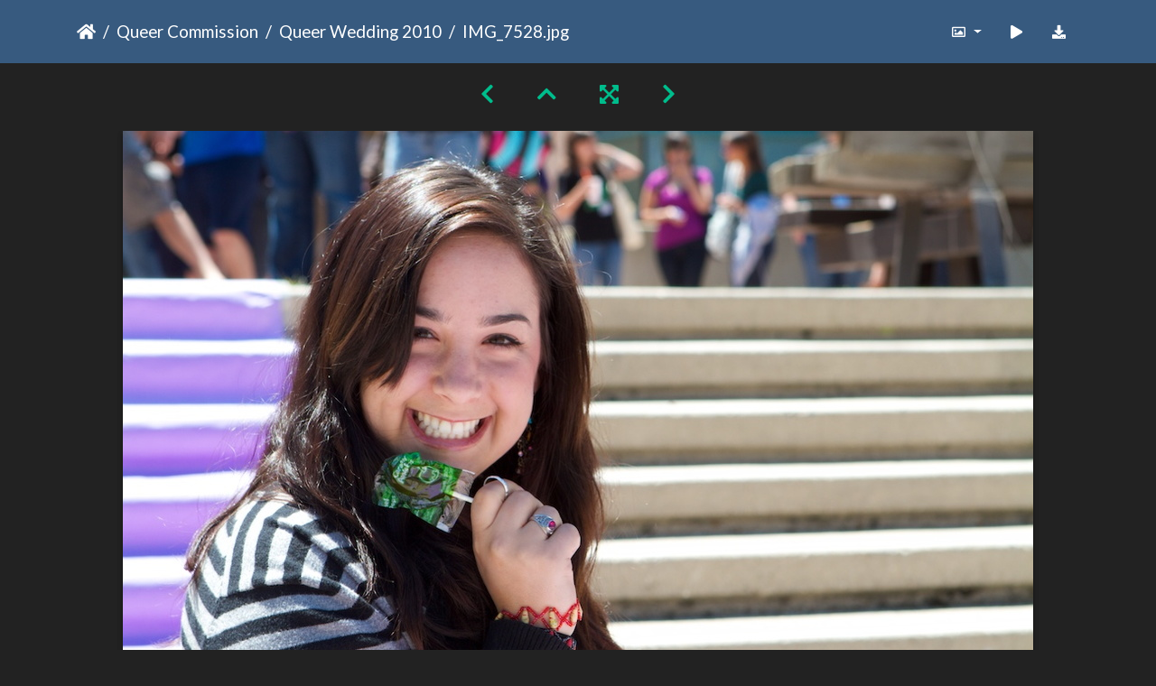

--- FILE ---
content_type: text/html; charset=utf-8
request_url: https://gallery.as.ucsb.edu/picture.php?/22850/category/queer-wedding-2010
body_size: 210662
content:
<!DOCTYPE html>
<html lang="en" dir="ltr">
<head>
    <meta http-equiv="Content-Type" content="text/html; charset=utf-8">
    <meta name="generator" content="Piwigo (aka PWG), see piwigo.org">
    <meta name="viewport" content="width=device-width, initial-scale=1.0, maximum-scale=1.0, viewport-fit=cover">
    <meta name="mobile-web-app-capable" content="yes">
    <meta name="apple-mobile-web-app-capable" content="yes">
    <meta name="apple-mobile-web-app-status-bar-style" content="black-translucent">
    <meta http-equiv="X-UA-Compatible" content="IE=edge">
    <meta name="description" content="IMG_7528.jpg - IMG_7528.jpg">

    <title>IMG_7528.jpg | Associated Students Gallery</title>
    <link rel="shortcut icon" type="image/x-icon" href="themes/default/icon/favicon.ico">
    <link rel="icon" sizes="192x192" href="themes/bootstrap_darkroom/img/logo.png">
    <link rel="apple-touch-icon" sizes="192x192" href="themes/bootstrap_darkroom/img/logo.png">
    <link rel="start" title="Home" href="/" >
    <link rel="search" title="Search" href="search.php">
    <link rel="first" title="First" href="picture.php?/22777/category/queer-wedding-2010">
    <link rel="prev" title="Previous" href="picture.php?/22849/category/queer-wedding-2010">
    <link rel="next" title="Next" href="picture.php?/22851/category/queer-wedding-2010">
    <link rel="last" title="Last" href="picture.php?/23053/category/queer-wedding-2010">
    <link rel="up" title="Thumbnails" href="index.php?/category/queer-wedding-2010/start-60">
    <link rel="canonical" href="picture.php?/22850">

     <link rel="stylesheet" type="text/css" href="_data/combined/nctlrv.css">

<link rel="prerender" href="picture.php?/22851/category/queer-wedding-2010">
</head>

<body id="thePicturePage" class="section-categories category-353 image-22850 "  data-infos='{"section":"categories","category_id":"353","image_id":"22850"}'>

<div id="wrapper">





<!-- End of header.tpl -->
<!-- Start of picture.tpl -->


<nav class="navbar navbar-contextual navbar-expand-lg navbar-dark bg-primary sticky-top mb-2">
    <div class="container">
        <div class="navbar-brand">
            <div class="nav-breadcrumb d-inline-flex"><a class="nav-breadcrumb-item" href="/">Home</a><a class="nav-breadcrumb-item" href="index.php?/category/as-queer-commission">Queer Commission</a><a class="nav-breadcrumb-item" href="index.php?/category/queer-wedding-2010">Queer Wedding 2010</a><span class="nav-breadcrumb-item active">IMG_7528.jpg</span></div>
        </div>
        <button type="button" class="navbar-toggler" data-toggle="collapse" data-target="#secondary-navbar" aria-controls="secondary-navbar" aria-expanded="false" aria-label="Toggle navigation">
            <span class="fas fa-bars"></span>
        </button>
        <div class="navbar-collapse collapse justify-content-end" id="secondary-navbar">
            <ul class="navbar-nav">
                <li class="nav-item dropdown">
                    <a href="#" class="nav-link dropdown-toggle" data-toggle="dropdown" title="Photo sizes">
                        <i class="far fa-image fa-fw" aria-hidden="true"></i><span class="d-lg-none ml-2">Photo sizes</span>
                    </a>
                    <div class="dropdown-menu dropdown-menu-right" role="menu">
                        <a id="derivative2small" class="dropdown-item derivative-li" href="javascript:changeImgSrc('_data/i/galleries/queercomm/wedding10/IMG_7528-2s.jpg','2small','2small')" rel="nofollow">
                                XXS - tiny<span class="derivativeSizeDetails"> (240 x 160)</span>
                        </a>
                        <a id="derivativexsmall" class="dropdown-item derivative-li" href="javascript:changeImgSrc('_data/i/galleries/queercomm/wedding10/IMG_7528-xs.jpg','xsmall','xsmall')" rel="nofollow">
                                XS - extra small<span class="derivativeSizeDetails"> (432 x 288)</span>
                        </a>
                        <a id="derivativesmall" class="dropdown-item derivative-li" href="javascript:changeImgSrc('i.php?/galleries/queercomm/wedding10/IMG_7528-sm.jpg','small','small')" rel="nofollow">
                                S - small<span class="derivativeSizeDetails"> (576 x 384)</span>
                        </a>
                        <a id="derivativemedium" class="dropdown-item derivative-li" href="javascript:changeImgSrc('i.php?/galleries/queercomm/wedding10/IMG_7528-me.jpg','medium','medium')" rel="nofollow">
                                M - medium<span class="derivativeSizeDetails"> (792 x 528)</span>
                        </a>
                        <a id="derivativelarge" class="dropdown-item derivative-li active" href="javascript:changeImgSrc('_data/i/galleries/queercomm/wedding10/IMG_7528-la.jpg','large','large')" rel="nofollow">
                                L - large<span class="derivativeSizeDetails"> (1008 x 672)</span>
                        </a>
                        <a id="derivativeOriginal" class="dropdown-item derivative-li" href="javascript:changeImgSrc('./galleries/queercomm/wedding10/IMG_7528.jpg','xlarge','Original')" rel="nofollow">
                                Original<span class="derivativeSizeDetails"> (1024 x 683)</span>
                        </a>
                    </div>
                </li>
                <li class="nav-item">
                    <a class="nav-link" href="javascript:;" title="slideshow" id="startSlideshow" rel="nofollow">
                        <i class="fas fa-play fa-fw" aria-hidden="true"></i><span class="d-lg-none ml-2 text-capitalize">slideshow</span>
                    </a>
                </li>
                <li class="nav-item">
                    <a id="downloadSwitchLink" class="nav-link" href="action.php?id=22850&amp;part=e&amp;download" title="Download this file" rel="nofollow">
                        <i class="fas fa-download fa-fw" aria-hidden="true"></i><span class="d-lg-none ml-2">Download this file</span>
                    </a>
                 </li>
            </ul>
        </div>
    </div>
</nav>


<div id="main-picture-container" class="container">


  <div class="row justify-content-center">
    <div id="navigationButtons" class="col-12 py-2">
<a href="picture.php?/22849/category/queer-wedding-2010" title="Previous : IMG_7527.jpg" id="navPrevPicture"><i class="fas fa-chevron-left" aria-hidden="true"></i></a><a href="index.php?/category/queer-wedding-2010/start-60" title="Thumbnails"><i class="fas fa-chevron-up"></i></a><a href="javascript:;" title="Fullscreen" id="startPhotoSwipe"><i class="fas fa-expand-arrows-alt" aria-hidden="true"></i></a><a href="picture.php?/22851/category/queer-wedding-2010" title="Next : IMG_7529.jpg" id="navNextPicture"><i class="fas fa-chevron-right" aria-hidden="true"></i></a>    </div>
  </div>

  <div id="theImage" class="row d-block justify-content-center mb-3">
    <img class="path-ext-jpg file-ext-jpg" src="_data/i/galleries/queercomm/wedding10/IMG_7528-la.jpg" width="1008" height="672" alt="IMG_7528.jpg" id="theMainImage" usemap="#maplarge" title="IMG_7528.jpg - IMG_7528.jpg">
  
<map name="map2small"><area shape=rect coords="0,0,60,160" href="picture.php?/22849/category/queer-wedding-2010" title="Previous : IMG_7527.jpg" alt="IMG_7527.jpg"><area shape=rect coords="60,0,179,40" href="index.php?/category/queer-wedding-2010/start-60" title="Thumbnails" alt="Thumbnails"><area shape=rect coords="180,0,240,160" href="picture.php?/22851/category/queer-wedding-2010" title="Next : IMG_7529.jpg" alt="IMG_7529.jpg"></map><map name="mapxsmall"><area shape=rect coords="0,0,108,288" href="picture.php?/22849/category/queer-wedding-2010" title="Previous : IMG_7527.jpg" alt="IMG_7527.jpg"><area shape=rect coords="108,0,322,72" href="index.php?/category/queer-wedding-2010/start-60" title="Thumbnails" alt="Thumbnails"><area shape=rect coords="324,0,432,288" href="picture.php?/22851/category/queer-wedding-2010" title="Next : IMG_7529.jpg" alt="IMG_7529.jpg"></map><map name="mapsmall"><area shape=rect coords="0,0,144,384" href="picture.php?/22849/category/queer-wedding-2010" title="Previous : IMG_7527.jpg" alt="IMG_7527.jpg"><area shape=rect coords="144,0,429,96" href="index.php?/category/queer-wedding-2010/start-60" title="Thumbnails" alt="Thumbnails"><area shape=rect coords="433,0,576,384" href="picture.php?/22851/category/queer-wedding-2010" title="Next : IMG_7529.jpg" alt="IMG_7529.jpg"></map><map name="mapmedium"><area shape=rect coords="0,0,198,528" href="picture.php?/22849/category/queer-wedding-2010" title="Previous : IMG_7527.jpg" alt="IMG_7527.jpg"><area shape=rect coords="198,0,591,132" href="index.php?/category/queer-wedding-2010/start-60" title="Thumbnails" alt="Thumbnails"><area shape=rect coords="595,0,792,528" href="picture.php?/22851/category/queer-wedding-2010" title="Next : IMG_7529.jpg" alt="IMG_7529.jpg"></map><map name="maplarge"><area shape=rect coords="0,0,252,672" href="picture.php?/22849/category/queer-wedding-2010" title="Previous : IMG_7527.jpg" alt="IMG_7527.jpg"><area shape=rect coords="252,0,752,168" href="index.php?/category/queer-wedding-2010/start-60" title="Thumbnails" alt="Thumbnails"><area shape=rect coords="757,0,1008,672" href="picture.php?/22851/category/queer-wedding-2010" title="Next : IMG_7529.jpg" alt="IMG_7529.jpg"></map><map name="mapOriginal"><area shape=rect coords="0,0,256,683" href="picture.php?/22849/category/queer-wedding-2010" title="Previous : IMG_7527.jpg" alt="IMG_7527.jpg"><area shape=rect coords="256,0,764,170" href="index.php?/category/queer-wedding-2010/start-60" title="Thumbnails" alt="Thumbnails"><area shape=rect coords="769,0,1024,683" href="picture.php?/22851/category/queer-wedding-2010" title="Next : IMG_7529.jpg" alt="IMG_7529.jpg"></map>
  </div>


  <div id="theImageComment" class="row justify-content-center mb-3">
  </div>

      <div id="theImageShareButtons" class="row justify-content-center">
    <section id="share">
        <a href="http://twitter.com/share?text=IMG_7528.jpg&amp;url=https://gallery.as.ucsb.edu/picture.php?/22850/category/queer-wedding-2010"
           onclick="window.open(this.href, 'twitter-share', 'width=550,height=235');return false;" title="Share on Twitter">
            <i class="fab fa-twitter"></i>        </a>
        <a href="https://www.facebook.com/sharer/sharer.php?u=https://gallery.as.ucsb.edu/picture.php?/22850/category/queer-wedding-2010"
           onclick="window.open(this.href, 'facebook-share','width=580,height=296');return false;" title="Share on Facebook">
            <i class="fab fa-facebook"></i>        </a>
    </section>
  </div>
</div>

<div id="carousel-container" class="container">
  <div id="theImageCarousel" class="row mx-0">
    <div class="col-lg-10 col-md-12 mx-auto">
      <div id="thumbnailCarousel" class="slick-carousel">
                        <div class="text-center">
          <a  href="picture.php?/22777/category/queer-wedding-2010" data-index="0" data-name="IMG_7402.jpg" data-description="" data-src-xlarge="./galleries/queercomm/wedding10/IMG_7402.jpg" data-size-xlarge="683 x 1024" data-src-large="_data/i/galleries/queercomm/wedding10/IMG_7402-la.jpg" data-size-large="504 x 756" data-src-medium="i.php?/galleries/queercomm/wedding10/IMG_7402-me.jpg" data-size-medium="396 x 594">
            <img data-lazy="_data/i/galleries/queercomm/wedding10/IMG_7402-sq.jpg" alt="IMG_7402.jpg" title="" class="img-fluid path-ext-jpg file-ext-jpg">
          </a>
        </div>
                        <div class="text-center">
          <a  href="picture.php?/22778/category/queer-wedding-2010" data-index="1" data-name="IMG_7403.jpg" data-description="" data-src-xlarge="./galleries/queercomm/wedding10/IMG_7403.jpg" data-size-xlarge="683 x 1024" data-src-large="_data/i/galleries/queercomm/wedding10/IMG_7403-la.jpg" data-size-large="504 x 756" data-src-medium="_data/i/galleries/queercomm/wedding10/IMG_7403-me.jpg" data-size-medium="396 x 594">
            <img data-lazy="_data/i/galleries/queercomm/wedding10/IMG_7403-sq.jpg" alt="IMG_7403.jpg" title="" class="img-fluid path-ext-jpg file-ext-jpg">
          </a>
        </div>
                        <div class="text-center">
          <a  href="picture.php?/22779/category/queer-wedding-2010" data-index="2" data-name="IMG_7405.jpg" data-description="" data-src-xlarge="./galleries/queercomm/wedding10/IMG_7405.jpg" data-size-xlarge="1024 x 683" data-src-large="_data/i/galleries/queercomm/wedding10/IMG_7405-la.jpg" data-size-large="1008 x 672" data-src-medium="_data/i/galleries/queercomm/wedding10/IMG_7405-me.jpg" data-size-medium="792 x 528">
            <img data-lazy="_data/i/galleries/queercomm/wedding10/IMG_7405-sq.jpg" alt="IMG_7405.jpg" title="" class="img-fluid path-ext-jpg file-ext-jpg">
          </a>
        </div>
                        <div class="text-center">
          <a  href="picture.php?/22780/category/queer-wedding-2010" data-index="3" data-name="IMG_7408.jpg" data-description="" data-src-xlarge="./galleries/queercomm/wedding10/IMG_7408.jpg" data-size-xlarge="683 x 1024" data-src-large="_data/i/galleries/queercomm/wedding10/IMG_7408-la.jpg" data-size-large="504 x 756" data-src-medium="_data/i/galleries/queercomm/wedding10/IMG_7408-me.jpg" data-size-medium="396 x 594">
            <img data-lazy="_data/i/galleries/queercomm/wedding10/IMG_7408-sq.jpg" alt="IMG_7408.jpg" title="" class="img-fluid path-ext-jpg file-ext-jpg">
          </a>
        </div>
                        <div class="text-center">
          <a  href="picture.php?/22781/category/queer-wedding-2010" data-index="4" data-name="IMG_7410.jpg" data-description="" data-src-xlarge="./galleries/queercomm/wedding10/IMG_7410.jpg" data-size-xlarge="683 x 1024" data-src-large="_data/i/galleries/queercomm/wedding10/IMG_7410-la.jpg" data-size-large="504 x 756" data-src-medium="i.php?/galleries/queercomm/wedding10/IMG_7410-me.jpg" data-size-medium="396 x 594">
            <img data-lazy="_data/i/galleries/queercomm/wedding10/IMG_7410-sq.jpg" alt="IMG_7410.jpg" title="" class="img-fluid path-ext-jpg file-ext-jpg">
          </a>
        </div>
                        <div class="text-center">
          <a  href="picture.php?/22782/category/queer-wedding-2010" data-index="5" data-name="IMG_7411.jpg" data-description="" data-src-xlarge="./galleries/queercomm/wedding10/IMG_7411.jpg" data-size-xlarge="683 x 1024" data-src-large="_data/i/galleries/queercomm/wedding10/IMG_7411-la.jpg" data-size-large="504 x 756" data-src-medium="i.php?/galleries/queercomm/wedding10/IMG_7411-me.jpg" data-size-medium="396 x 594">
            <img data-lazy="_data/i/galleries/queercomm/wedding10/IMG_7411-sq.jpg" alt="IMG_7411.jpg" title="" class="img-fluid path-ext-jpg file-ext-jpg">
          </a>
        </div>
                        <div class="text-center">
          <a  href="picture.php?/22783/category/queer-wedding-2010" data-index="6" data-name="IMG_7412.jpg" data-description="" data-src-xlarge="./galleries/queercomm/wedding10/IMG_7412.jpg" data-size-xlarge="683 x 1024" data-src-large="_data/i/galleries/queercomm/wedding10/IMG_7412-la.jpg" data-size-large="504 x 756" data-src-medium="i.php?/galleries/queercomm/wedding10/IMG_7412-me.jpg" data-size-medium="396 x 594">
            <img data-lazy="_data/i/galleries/queercomm/wedding10/IMG_7412-sq.jpg" alt="IMG_7412.jpg" title="" class="img-fluid path-ext-jpg file-ext-jpg">
          </a>
        </div>
                        <div class="text-center">
          <a  href="picture.php?/22784/category/queer-wedding-2010" data-index="7" data-name="IMG_7413.jpg" data-description="" data-src-xlarge="./galleries/queercomm/wedding10/IMG_7413.jpg" data-size-xlarge="1024 x 683" data-src-large="_data/i/galleries/queercomm/wedding10/IMG_7413-la.jpg" data-size-large="1008 x 672" data-src-medium="i.php?/galleries/queercomm/wedding10/IMG_7413-me.jpg" data-size-medium="792 x 528">
            <img data-lazy="_data/i/galleries/queercomm/wedding10/IMG_7413-sq.jpg" alt="IMG_7413.jpg" title="" class="img-fluid path-ext-jpg file-ext-jpg">
          </a>
        </div>
                        <div class="text-center">
          <a  href="picture.php?/22785/category/queer-wedding-2010" data-index="8" data-name="IMG_7414.jpg" data-description="" data-src-xlarge="./galleries/queercomm/wedding10/IMG_7414.jpg" data-size-xlarge="683 x 1024" data-src-large="_data/i/galleries/queercomm/wedding10/IMG_7414-la.jpg" data-size-large="504 x 756" data-src-medium="_data/i/galleries/queercomm/wedding10/IMG_7414-me.jpg" data-size-medium="396 x 594">
            <img data-lazy="_data/i/galleries/queercomm/wedding10/IMG_7414-sq.jpg" alt="IMG_7414.jpg" title="" class="img-fluid path-ext-jpg file-ext-jpg">
          </a>
        </div>
                        <div class="text-center">
          <a  href="picture.php?/22786/category/queer-wedding-2010" data-index="9" data-name="IMG_7415.jpg" data-description="" data-src-xlarge="./galleries/queercomm/wedding10/IMG_7415.jpg" data-size-xlarge="1024 x 683" data-src-large="_data/i/galleries/queercomm/wedding10/IMG_7415-la.jpg" data-size-large="1008 x 672" data-src-medium="_data/i/galleries/queercomm/wedding10/IMG_7415-me.jpg" data-size-medium="792 x 528">
            <img data-lazy="_data/i/galleries/queercomm/wedding10/IMG_7415-sq.jpg" alt="IMG_7415.jpg" title="" class="img-fluid path-ext-jpg file-ext-jpg">
          </a>
        </div>
                        <div class="text-center">
          <a  href="picture.php?/22787/category/queer-wedding-2010" data-index="10" data-name="IMG_7416.jpg" data-description="" data-src-xlarge="./galleries/queercomm/wedding10/IMG_7416.jpg" data-size-xlarge="1024 x 683" data-src-large="_data/i/galleries/queercomm/wedding10/IMG_7416-la.jpg" data-size-large="1008 x 672" data-src-medium="_data/i/galleries/queercomm/wedding10/IMG_7416-me.jpg" data-size-medium="792 x 528">
            <img data-lazy="_data/i/galleries/queercomm/wedding10/IMG_7416-sq.jpg" alt="IMG_7416.jpg" title="" class="img-fluid path-ext-jpg file-ext-jpg">
          </a>
        </div>
                        <div class="text-center">
          <a  href="picture.php?/22788/category/queer-wedding-2010" data-index="11" data-name="IMG_7421.jpg" data-description="" data-src-xlarge="./galleries/queercomm/wedding10/IMG_7421.jpg" data-size-xlarge="683 x 1024" data-src-large="_data/i/galleries/queercomm/wedding10/IMG_7421-la.jpg" data-size-large="504 x 756" data-src-medium="i.php?/galleries/queercomm/wedding10/IMG_7421-me.jpg" data-size-medium="396 x 594">
            <img data-lazy="_data/i/galleries/queercomm/wedding10/IMG_7421-sq.jpg" alt="IMG_7421.jpg" title="" class="img-fluid path-ext-jpg file-ext-jpg">
          </a>
        </div>
                        <div class="text-center">
          <a  href="picture.php?/22789/category/queer-wedding-2010" data-index="12" data-name="IMG_7423.jpg" data-description="" data-src-xlarge="./galleries/queercomm/wedding10/IMG_7423.jpg" data-size-xlarge="1024 x 683" data-src-large="_data/i/galleries/queercomm/wedding10/IMG_7423-la.jpg" data-size-large="1008 x 672" data-src-medium="i.php?/galleries/queercomm/wedding10/IMG_7423-me.jpg" data-size-medium="792 x 528">
            <img data-lazy="_data/i/galleries/queercomm/wedding10/IMG_7423-sq.jpg" alt="IMG_7423.jpg" title="" class="img-fluid path-ext-jpg file-ext-jpg">
          </a>
        </div>
                        <div class="text-center">
          <a  href="picture.php?/22790/category/queer-wedding-2010" data-index="13" data-name="IMG_7425.jpg" data-description="" data-src-xlarge="./galleries/queercomm/wedding10/IMG_7425.jpg" data-size-xlarge="683 x 1024" data-src-large="_data/i/galleries/queercomm/wedding10/IMG_7425-la.jpg" data-size-large="504 x 756" data-src-medium="i.php?/galleries/queercomm/wedding10/IMG_7425-me.jpg" data-size-medium="396 x 594">
            <img data-lazy="_data/i/galleries/queercomm/wedding10/IMG_7425-sq.jpg" alt="IMG_7425.jpg" title="" class="img-fluid path-ext-jpg file-ext-jpg">
          </a>
        </div>
                        <div class="text-center">
          <a  href="picture.php?/22791/category/queer-wedding-2010" data-index="14" data-name="IMG_7427.jpg" data-description="" data-src-xlarge="./galleries/queercomm/wedding10/IMG_7427.jpg" data-size-xlarge="683 x 1024" data-src-large="_data/i/galleries/queercomm/wedding10/IMG_7427-la.jpg" data-size-large="504 x 756" data-src-medium="i.php?/galleries/queercomm/wedding10/IMG_7427-me.jpg" data-size-medium="396 x 594">
            <img data-lazy="_data/i/galleries/queercomm/wedding10/IMG_7427-sq.jpg" alt="IMG_7427.jpg" title="" class="img-fluid path-ext-jpg file-ext-jpg">
          </a>
        </div>
                        <div class="text-center">
          <a  href="picture.php?/22792/category/queer-wedding-2010" data-index="15" data-name="IMG_7429.jpg" data-description="" data-src-xlarge="./galleries/queercomm/wedding10/IMG_7429.jpg" data-size-xlarge="683 x 1024" data-src-large="_data/i/galleries/queercomm/wedding10/IMG_7429-la.jpg" data-size-large="504 x 756" data-src-medium="i.php?/galleries/queercomm/wedding10/IMG_7429-me.jpg" data-size-medium="396 x 594">
            <img data-lazy="_data/i/galleries/queercomm/wedding10/IMG_7429-sq.jpg" alt="IMG_7429.jpg" title="" class="img-fluid path-ext-jpg file-ext-jpg">
          </a>
        </div>
                        <div class="text-center">
          <a  href="picture.php?/22793/category/queer-wedding-2010" data-index="16" data-name="IMG_7431.jpg" data-description="" data-src-xlarge="./galleries/queercomm/wedding10/IMG_7431.jpg" data-size-xlarge="683 x 1024" data-src-large="_data/i/galleries/queercomm/wedding10/IMG_7431-la.jpg" data-size-large="504 x 756" data-src-medium="i.php?/galleries/queercomm/wedding10/IMG_7431-me.jpg" data-size-medium="396 x 594">
            <img data-lazy="_data/i/galleries/queercomm/wedding10/IMG_7431-sq.jpg" alt="IMG_7431.jpg" title="" class="img-fluid path-ext-jpg file-ext-jpg">
          </a>
        </div>
                        <div class="text-center">
          <a  href="picture.php?/22794/category/queer-wedding-2010" data-index="17" data-name="IMG_7434.jpg" data-description="" data-src-xlarge="./galleries/queercomm/wedding10/IMG_7434.jpg" data-size-xlarge="683 x 1024" data-src-large="_data/i/galleries/queercomm/wedding10/IMG_7434-la.jpg" data-size-large="504 x 756" data-src-medium="i.php?/galleries/queercomm/wedding10/IMG_7434-me.jpg" data-size-medium="396 x 594">
            <img data-lazy="_data/i/galleries/queercomm/wedding10/IMG_7434-sq.jpg" alt="IMG_7434.jpg" title="" class="img-fluid path-ext-jpg file-ext-jpg">
          </a>
        </div>
                        <div class="text-center">
          <a  href="picture.php?/22795/category/queer-wedding-2010" data-index="18" data-name="IMG_7437.jpg" data-description="" data-src-xlarge="./galleries/queercomm/wedding10/IMG_7437.jpg" data-size-xlarge="683 x 1024" data-src-large="_data/i/galleries/queercomm/wedding10/IMG_7437-la.jpg" data-size-large="504 x 756" data-src-medium="i.php?/galleries/queercomm/wedding10/IMG_7437-me.jpg" data-size-medium="396 x 594">
            <img data-lazy="_data/i/galleries/queercomm/wedding10/IMG_7437-sq.jpg" alt="IMG_7437.jpg" title="" class="img-fluid path-ext-jpg file-ext-jpg">
          </a>
        </div>
                        <div class="text-center">
          <a  href="picture.php?/22796/category/queer-wedding-2010" data-index="19" data-name="IMG_7438.jpg" data-description="" data-src-xlarge="./galleries/queercomm/wedding10/IMG_7438.jpg" data-size-xlarge="1024 x 683" data-src-large="_data/i/galleries/queercomm/wedding10/IMG_7438-la.jpg" data-size-large="1008 x 672" data-src-medium="_data/i/galleries/queercomm/wedding10/IMG_7438-me.jpg" data-size-medium="792 x 528">
            <img data-lazy="_data/i/galleries/queercomm/wedding10/IMG_7438-sq.jpg" alt="IMG_7438.jpg" title="" class="img-fluid path-ext-jpg file-ext-jpg">
          </a>
        </div>
                        <div class="text-center">
          <a  href="picture.php?/22797/category/queer-wedding-2010" data-index="20" data-name="IMG_7440.jpg" data-description="" data-src-xlarge="./galleries/queercomm/wedding10/IMG_7440.jpg" data-size-xlarge="1024 x 682" data-src-large="_data/i/galleries/queercomm/wedding10/IMG_7440-la.jpg" data-size-large="1008 x 671" data-src-medium="_data/i/galleries/queercomm/wedding10/IMG_7440-me.jpg" data-size-medium="792 x 527">
            <img data-lazy="_data/i/galleries/queercomm/wedding10/IMG_7440-sq.jpg" alt="IMG_7440.jpg" title="" class="img-fluid path-ext-jpg file-ext-jpg">
          </a>
        </div>
                        <div class="text-center">
          <a  href="picture.php?/22798/category/queer-wedding-2010" data-index="21" data-name="IMG_7441.jpg" data-description="" data-src-xlarge="./galleries/queercomm/wedding10/IMG_7441.jpg" data-size-xlarge="1024 x 683" data-src-large="_data/i/galleries/queercomm/wedding10/IMG_7441-la.jpg" data-size-large="1008 x 672" data-src-medium="_data/i/galleries/queercomm/wedding10/IMG_7441-me.jpg" data-size-medium="792 x 528">
            <img data-lazy="_data/i/galleries/queercomm/wedding10/IMG_7441-sq.jpg" alt="IMG_7441.jpg" title="" class="img-fluid path-ext-jpg file-ext-jpg">
          </a>
        </div>
                        <div class="text-center">
          <a  href="picture.php?/22799/category/queer-wedding-2010" data-index="22" data-name="IMG_7443.jpg" data-description="" data-src-xlarge="./galleries/queercomm/wedding10/IMG_7443.jpg" data-size-xlarge="1024 x 683" data-src-large="_data/i/galleries/queercomm/wedding10/IMG_7443-la.jpg" data-size-large="1008 x 672" data-src-medium="i.php?/galleries/queercomm/wedding10/IMG_7443-me.jpg" data-size-medium="792 x 528">
            <img data-lazy="_data/i/galleries/queercomm/wedding10/IMG_7443-sq.jpg" alt="IMG_7443.jpg" title="" class="img-fluid path-ext-jpg file-ext-jpg">
          </a>
        </div>
                        <div class="text-center">
          <a  href="picture.php?/22800/category/queer-wedding-2010" data-index="23" data-name="IMG_7445.jpg" data-description="" data-src-xlarge="./galleries/queercomm/wedding10/IMG_7445.jpg" data-size-xlarge="1024 x 683" data-src-large="_data/i/galleries/queercomm/wedding10/IMG_7445-la.jpg" data-size-large="1008 x 672" data-src-medium="i.php?/galleries/queercomm/wedding10/IMG_7445-me.jpg" data-size-medium="792 x 528">
            <img data-lazy="_data/i/galleries/queercomm/wedding10/IMG_7445-sq.jpg" alt="IMG_7445.jpg" title="" class="img-fluid path-ext-jpg file-ext-jpg">
          </a>
        </div>
                        <div class="text-center">
          <a  href="picture.php?/22801/category/queer-wedding-2010" data-index="24" data-name="IMG_7446.jpg" data-description="" data-src-xlarge="./galleries/queercomm/wedding10/IMG_7446.jpg" data-size-xlarge="683 x 1024" data-src-large="_data/i/galleries/queercomm/wedding10/IMG_7446-la.jpg" data-size-large="504 x 756" data-src-medium="i.php?/galleries/queercomm/wedding10/IMG_7446-me.jpg" data-size-medium="396 x 594">
            <img data-lazy="_data/i/galleries/queercomm/wedding10/IMG_7446-sq.jpg" alt="IMG_7446.jpg" title="" class="img-fluid path-ext-jpg file-ext-jpg">
          </a>
        </div>
                        <div class="text-center">
          <a  href="picture.php?/22802/category/queer-wedding-2010" data-index="25" data-name="IMG_7447.jpg" data-description="" data-src-xlarge="./galleries/queercomm/wedding10/IMG_7447.jpg" data-size-xlarge="1024 x 683" data-src-large="_data/i/galleries/queercomm/wedding10/IMG_7447-la.jpg" data-size-large="1008 x 672" data-src-medium="i.php?/galleries/queercomm/wedding10/IMG_7447-me.jpg" data-size-medium="792 x 528">
            <img data-lazy="_data/i/galleries/queercomm/wedding10/IMG_7447-sq.jpg" alt="IMG_7447.jpg" title="" class="img-fluid path-ext-jpg file-ext-jpg">
          </a>
        </div>
                        <div class="text-center">
          <a  href="picture.php?/22803/category/queer-wedding-2010" data-index="26" data-name="IMG_7448.jpg" data-description="" data-src-xlarge="./galleries/queercomm/wedding10/IMG_7448.jpg" data-size-xlarge="683 x 1024" data-src-large="_data/i/galleries/queercomm/wedding10/IMG_7448-la.jpg" data-size-large="504 x 756" data-src-medium="i.php?/galleries/queercomm/wedding10/IMG_7448-me.jpg" data-size-medium="396 x 594">
            <img data-lazy="_data/i/galleries/queercomm/wedding10/IMG_7448-sq.jpg" alt="IMG_7448.jpg" title="" class="img-fluid path-ext-jpg file-ext-jpg">
          </a>
        </div>
                        <div class="text-center">
          <a  href="picture.php?/22804/category/queer-wedding-2010" data-index="27" data-name="IMG_7450.jpg" data-description="" data-src-xlarge="./galleries/queercomm/wedding10/IMG_7450.jpg" data-size-xlarge="1024 x 683" data-src-large="_data/i/galleries/queercomm/wedding10/IMG_7450-la.jpg" data-size-large="1008 x 672" data-src-medium="i.php?/galleries/queercomm/wedding10/IMG_7450-me.jpg" data-size-medium="792 x 528">
            <img data-lazy="_data/i/galleries/queercomm/wedding10/IMG_7450-sq.jpg" alt="IMG_7450.jpg" title="" class="img-fluid path-ext-jpg file-ext-jpg">
          </a>
        </div>
                        <div class="text-center">
          <a  href="picture.php?/22805/category/queer-wedding-2010" data-index="28" data-name="IMG_7451.jpg" data-description="" data-src-xlarge="./galleries/queercomm/wedding10/IMG_7451.jpg" data-size-xlarge="683 x 1024" data-src-large="_data/i/galleries/queercomm/wedding10/IMG_7451-la.jpg" data-size-large="504 x 756" data-src-medium="i.php?/galleries/queercomm/wedding10/IMG_7451-me.jpg" data-size-medium="396 x 594">
            <img data-lazy="_data/i/galleries/queercomm/wedding10/IMG_7451-sq.jpg" alt="IMG_7451.jpg" title="" class="img-fluid path-ext-jpg file-ext-jpg">
          </a>
        </div>
                        <div class="text-center">
          <a  href="picture.php?/22806/category/queer-wedding-2010" data-index="29" data-name="IMG_7452.jpg" data-description="" data-src-xlarge="./galleries/queercomm/wedding10/IMG_7452.jpg" data-size-xlarge="1024 x 683" data-src-large="_data/i/galleries/queercomm/wedding10/IMG_7452-la.jpg" data-size-large="1008 x 672" data-src-medium="i.php?/galleries/queercomm/wedding10/IMG_7452-me.jpg" data-size-medium="792 x 528">
            <img data-lazy="_data/i/galleries/queercomm/wedding10/IMG_7452-sq.jpg" alt="IMG_7452.jpg" title="" class="img-fluid path-ext-jpg file-ext-jpg">
          </a>
        </div>
                        <div class="text-center">
          <a  href="picture.php?/22807/category/queer-wedding-2010" data-index="30" data-name="IMG_7453.jpg" data-description="" data-src-xlarge="./galleries/queercomm/wedding10/IMG_7453.jpg" data-size-xlarge="683 x 1024" data-src-large="_data/i/galleries/queercomm/wedding10/IMG_7453-la.jpg" data-size-large="504 x 756" data-src-medium="i.php?/galleries/queercomm/wedding10/IMG_7453-me.jpg" data-size-medium="396 x 594">
            <img data-lazy="_data/i/galleries/queercomm/wedding10/IMG_7453-sq.jpg" alt="IMG_7453.jpg" title="" class="img-fluid path-ext-jpg file-ext-jpg">
          </a>
        </div>
                        <div class="text-center">
          <a  href="picture.php?/22808/category/queer-wedding-2010" data-index="31" data-name="IMG_7455.jpg" data-description="" data-src-xlarge="./galleries/queercomm/wedding10/IMG_7455.jpg" data-size-xlarge="683 x 1024" data-src-large="_data/i/galleries/queercomm/wedding10/IMG_7455-la.jpg" data-size-large="504 x 756" data-src-medium="i.php?/galleries/queercomm/wedding10/IMG_7455-me.jpg" data-size-medium="396 x 594">
            <img data-lazy="_data/i/galleries/queercomm/wedding10/IMG_7455-sq.jpg" alt="IMG_7455.jpg" title="" class="img-fluid path-ext-jpg file-ext-jpg">
          </a>
        </div>
                        <div class="text-center">
          <a  href="picture.php?/22809/category/queer-wedding-2010" data-index="32" data-name="IMG_7457.jpg" data-description="" data-src-xlarge="./galleries/queercomm/wedding10/IMG_7457.jpg" data-size-xlarge="1024 x 683" data-src-large="_data/i/galleries/queercomm/wedding10/IMG_7457-la.jpg" data-size-large="1008 x 672" data-src-medium="i.php?/galleries/queercomm/wedding10/IMG_7457-me.jpg" data-size-medium="792 x 528">
            <img data-lazy="_data/i/galleries/queercomm/wedding10/IMG_7457-sq.jpg" alt="IMG_7457.jpg" title="" class="img-fluid path-ext-jpg file-ext-jpg">
          </a>
        </div>
                        <div class="text-center">
          <a  href="picture.php?/22810/category/queer-wedding-2010" data-index="33" data-name="IMG_7458.jpg" data-description="" data-src-xlarge="./galleries/queercomm/wedding10/IMG_7458.jpg" data-size-xlarge="1024 x 683" data-src-large="_data/i/galleries/queercomm/wedding10/IMG_7458-la.jpg" data-size-large="1008 x 672" data-src-medium="i.php?/galleries/queercomm/wedding10/IMG_7458-me.jpg" data-size-medium="792 x 528">
            <img data-lazy="_data/i/galleries/queercomm/wedding10/IMG_7458-sq.jpg" alt="IMG_7458.jpg" title="" class="img-fluid path-ext-jpg file-ext-jpg">
          </a>
        </div>
                        <div class="text-center">
          <a  href="picture.php?/22811/category/queer-wedding-2010" data-index="34" data-name="IMG_7459.jpg" data-description="" data-src-xlarge="./galleries/queercomm/wedding10/IMG_7459.jpg" data-size-xlarge="683 x 1024" data-src-large="_data/i/galleries/queercomm/wedding10/IMG_7459-la.jpg" data-size-large="504 x 756" data-src-medium="i.php?/galleries/queercomm/wedding10/IMG_7459-me.jpg" data-size-medium="396 x 594">
            <img data-lazy="_data/i/galleries/queercomm/wedding10/IMG_7459-sq.jpg" alt="IMG_7459.jpg" title="" class="img-fluid path-ext-jpg file-ext-jpg">
          </a>
        </div>
                        <div class="text-center">
          <a  href="picture.php?/22812/category/queer-wedding-2010" data-index="35" data-name="IMG_7462.jpg" data-description="" data-src-xlarge="./galleries/queercomm/wedding10/IMG_7462.jpg" data-size-xlarge="683 x 1024" data-src-large="_data/i/galleries/queercomm/wedding10/IMG_7462-la.jpg" data-size-large="504 x 756" data-src-medium="_data/i/galleries/queercomm/wedding10/IMG_7462-me.jpg" data-size-medium="396 x 594">
            <img data-lazy="_data/i/galleries/queercomm/wedding10/IMG_7462-sq.jpg" alt="IMG_7462.jpg" title="" class="img-fluid path-ext-jpg file-ext-jpg">
          </a>
        </div>
                        <div class="text-center">
          <a  href="picture.php?/22813/category/queer-wedding-2010" data-index="36" data-name="IMG_7463.jpg" data-description="" data-src-xlarge="./galleries/queercomm/wedding10/IMG_7463.jpg" data-size-xlarge="1024 x 683" data-src-large="_data/i/galleries/queercomm/wedding10/IMG_7463-la.jpg" data-size-large="1008 x 672" data-src-medium="i.php?/galleries/queercomm/wedding10/IMG_7463-me.jpg" data-size-medium="792 x 528">
            <img data-lazy="_data/i/galleries/queercomm/wedding10/IMG_7463-sq.jpg" alt="IMG_7463.jpg" title="" class="img-fluid path-ext-jpg file-ext-jpg">
          </a>
        </div>
                        <div class="text-center">
          <a  href="picture.php?/22814/category/queer-wedding-2010" data-index="37" data-name="IMG_7464.jpg" data-description="" data-src-xlarge="./galleries/queercomm/wedding10/IMG_7464.jpg" data-size-xlarge="683 x 1024" data-src-large="_data/i/galleries/queercomm/wedding10/IMG_7464-la.jpg" data-size-large="504 x 756" data-src-medium="i.php?/galleries/queercomm/wedding10/IMG_7464-me.jpg" data-size-medium="396 x 594">
            <img data-lazy="_data/i/galleries/queercomm/wedding10/IMG_7464-sq.jpg" alt="IMG_7464.jpg" title="" class="img-fluid path-ext-jpg file-ext-jpg">
          </a>
        </div>
                        <div class="text-center">
          <a  href="picture.php?/22815/category/queer-wedding-2010" data-index="38" data-name="IMG_7465.jpg" data-description="" data-src-xlarge="./galleries/queercomm/wedding10/IMG_7465.jpg" data-size-xlarge="1024 x 683" data-src-large="_data/i/galleries/queercomm/wedding10/IMG_7465-la.jpg" data-size-large="1008 x 672" data-src-medium="i.php?/galleries/queercomm/wedding10/IMG_7465-me.jpg" data-size-medium="792 x 528">
            <img data-lazy="_data/i/galleries/queercomm/wedding10/IMG_7465-sq.jpg" alt="IMG_7465.jpg" title="" class="img-fluid path-ext-jpg file-ext-jpg">
          </a>
        </div>
                        <div class="text-center">
          <a  href="picture.php?/22816/category/queer-wedding-2010" data-index="39" data-name="IMG_7467.jpg" data-description="" data-src-xlarge="./galleries/queercomm/wedding10/IMG_7467.jpg" data-size-xlarge="1024 x 683" data-src-large="_data/i/galleries/queercomm/wedding10/IMG_7467-la.jpg" data-size-large="1008 x 672" data-src-medium="i.php?/galleries/queercomm/wedding10/IMG_7467-me.jpg" data-size-medium="792 x 528">
            <img data-lazy="_data/i/galleries/queercomm/wedding10/IMG_7467-sq.jpg" alt="IMG_7467.jpg" title="" class="img-fluid path-ext-jpg file-ext-jpg">
          </a>
        </div>
                        <div class="text-center">
          <a  href="picture.php?/22817/category/queer-wedding-2010" data-index="40" data-name="IMG_7468.jpg" data-description="" data-src-xlarge="./galleries/queercomm/wedding10/IMG_7468.jpg" data-size-xlarge="683 x 1024" data-src-large="_data/i/galleries/queercomm/wedding10/IMG_7468-la.jpg" data-size-large="504 x 756" data-src-medium="i.php?/galleries/queercomm/wedding10/IMG_7468-me.jpg" data-size-medium="396 x 594">
            <img data-lazy="_data/i/galleries/queercomm/wedding10/IMG_7468-sq.jpg" alt="IMG_7468.jpg" title="" class="img-fluid path-ext-jpg file-ext-jpg">
          </a>
        </div>
                        <div class="text-center">
          <a  href="picture.php?/22818/category/queer-wedding-2010" data-index="41" data-name="IMG_7470.jpg" data-description="" data-src-xlarge="./galleries/queercomm/wedding10/IMG_7470.jpg" data-size-xlarge="1024 x 683" data-src-large="_data/i/galleries/queercomm/wedding10/IMG_7470-la.jpg" data-size-large="1008 x 672" data-src-medium="i.php?/galleries/queercomm/wedding10/IMG_7470-me.jpg" data-size-medium="792 x 528">
            <img data-lazy="_data/i/galleries/queercomm/wedding10/IMG_7470-sq.jpg" alt="IMG_7470.jpg" title="" class="img-fluid path-ext-jpg file-ext-jpg">
          </a>
        </div>
                        <div class="text-center">
          <a  href="picture.php?/22819/category/queer-wedding-2010" data-index="42" data-name="IMG_7471.jpg" data-description="" data-src-xlarge="./galleries/queercomm/wedding10/IMG_7471.jpg" data-size-xlarge="683 x 1024" data-src-large="_data/i/galleries/queercomm/wedding10/IMG_7471-la.jpg" data-size-large="504 x 756" data-src-medium="i.php?/galleries/queercomm/wedding10/IMG_7471-me.jpg" data-size-medium="396 x 594">
            <img data-lazy="_data/i/galleries/queercomm/wedding10/IMG_7471-sq.jpg" alt="IMG_7471.jpg" title="" class="img-fluid path-ext-jpg file-ext-jpg">
          </a>
        </div>
                        <div class="text-center">
          <a  href="picture.php?/22820/category/queer-wedding-2010" data-index="43" data-name="IMG_7473.jpg" data-description="" data-src-xlarge="./galleries/queercomm/wedding10/IMG_7473.jpg" data-size-xlarge="683 x 1024" data-src-large="_data/i/galleries/queercomm/wedding10/IMG_7473-la.jpg" data-size-large="504 x 756" data-src-medium="i.php?/galleries/queercomm/wedding10/IMG_7473-me.jpg" data-size-medium="396 x 594">
            <img data-lazy="_data/i/galleries/queercomm/wedding10/IMG_7473-sq.jpg" alt="IMG_7473.jpg" title="" class="img-fluid path-ext-jpg file-ext-jpg">
          </a>
        </div>
                        <div class="text-center">
          <a  href="picture.php?/22821/category/queer-wedding-2010" data-index="44" data-name="IMG_7474.jpg" data-description="" data-src-xlarge="./galleries/queercomm/wedding10/IMG_7474.jpg" data-size-xlarge="1024 x 683" data-src-large="_data/i/galleries/queercomm/wedding10/IMG_7474-la.jpg" data-size-large="1008 x 672" data-src-medium="i.php?/galleries/queercomm/wedding10/IMG_7474-me.jpg" data-size-medium="792 x 528">
            <img data-lazy="_data/i/galleries/queercomm/wedding10/IMG_7474-sq.jpg" alt="IMG_7474.jpg" title="" class="img-fluid path-ext-jpg file-ext-jpg">
          </a>
        </div>
                        <div class="text-center">
          <a  href="picture.php?/22822/category/queer-wedding-2010" data-index="45" data-name="IMG_7476.jpg" data-description="" data-src-xlarge="./galleries/queercomm/wedding10/IMG_7476.jpg" data-size-xlarge="683 x 1024" data-src-large="_data/i/galleries/queercomm/wedding10/IMG_7476-la.jpg" data-size-large="504 x 756" data-src-medium="i.php?/galleries/queercomm/wedding10/IMG_7476-me.jpg" data-size-medium="396 x 594">
            <img data-lazy="_data/i/galleries/queercomm/wedding10/IMG_7476-sq.jpg" alt="IMG_7476.jpg" title="" class="img-fluid path-ext-jpg file-ext-jpg">
          </a>
        </div>
                        <div class="text-center">
          <a  href="picture.php?/22823/category/queer-wedding-2010" data-index="46" data-name="IMG_7478.jpg" data-description="" data-src-xlarge="./galleries/queercomm/wedding10/IMG_7478.jpg" data-size-xlarge="1024 x 683" data-src-large="_data/i/galleries/queercomm/wedding10/IMG_7478-la.jpg" data-size-large="1008 x 672" data-src-medium="i.php?/galleries/queercomm/wedding10/IMG_7478-me.jpg" data-size-medium="792 x 528">
            <img data-lazy="_data/i/galleries/queercomm/wedding10/IMG_7478-sq.jpg" alt="IMG_7478.jpg" title="" class="img-fluid path-ext-jpg file-ext-jpg">
          </a>
        </div>
                        <div class="text-center">
          <a  href="picture.php?/22824/category/queer-wedding-2010" data-index="47" data-name="IMG_7482.jpg" data-description="" data-src-xlarge="./galleries/queercomm/wedding10/IMG_7482.jpg" data-size-xlarge="683 x 1024" data-src-large="_data/i/galleries/queercomm/wedding10/IMG_7482-la.jpg" data-size-large="504 x 756" data-src-medium="i.php?/galleries/queercomm/wedding10/IMG_7482-me.jpg" data-size-medium="396 x 594">
            <img data-lazy="_data/i/galleries/queercomm/wedding10/IMG_7482-sq.jpg" alt="IMG_7482.jpg" title="" class="img-fluid path-ext-jpg file-ext-jpg">
          </a>
        </div>
                        <div class="text-center">
          <a  href="picture.php?/22825/category/queer-wedding-2010" data-index="48" data-name="IMG_7484.jpg" data-description="" data-src-xlarge="./galleries/queercomm/wedding10/IMG_7484.jpg" data-size-xlarge="1024 x 683" data-src-large="_data/i/galleries/queercomm/wedding10/IMG_7484-la.jpg" data-size-large="1008 x 672" data-src-medium="i.php?/galleries/queercomm/wedding10/IMG_7484-me.jpg" data-size-medium="792 x 528">
            <img data-lazy="_data/i/galleries/queercomm/wedding10/IMG_7484-sq.jpg" alt="IMG_7484.jpg" title="" class="img-fluid path-ext-jpg file-ext-jpg">
          </a>
        </div>
                        <div class="text-center">
          <a  href="picture.php?/22826/category/queer-wedding-2010" data-index="49" data-name="IMG_7485.jpg" data-description="" data-src-xlarge="./galleries/queercomm/wedding10/IMG_7485.jpg" data-size-xlarge="1024 x 683" data-src-large="_data/i/galleries/queercomm/wedding10/IMG_7485-la.jpg" data-size-large="1008 x 672" data-src-medium="i.php?/galleries/queercomm/wedding10/IMG_7485-me.jpg" data-size-medium="792 x 528">
            <img data-lazy="_data/i/galleries/queercomm/wedding10/IMG_7485-sq.jpg" alt="IMG_7485.jpg" title="" class="img-fluid path-ext-jpg file-ext-jpg">
          </a>
        </div>
                        <div class="text-center">
          <a  href="picture.php?/22827/category/queer-wedding-2010" data-index="50" data-name="IMG_7486.jpg" data-description="" data-src-xlarge="./galleries/queercomm/wedding10/IMG_7486.jpg" data-size-xlarge="1024 x 683" data-src-large="_data/i/galleries/queercomm/wedding10/IMG_7486-la.jpg" data-size-large="1008 x 672" data-src-medium="i.php?/galleries/queercomm/wedding10/IMG_7486-me.jpg" data-size-medium="792 x 528">
            <img data-lazy="_data/i/galleries/queercomm/wedding10/IMG_7486-sq.jpg" alt="IMG_7486.jpg" title="" class="img-fluid path-ext-jpg file-ext-jpg">
          </a>
        </div>
                        <div class="text-center">
          <a  href="picture.php?/22828/category/queer-wedding-2010" data-index="51" data-name="IMG_7488.jpg" data-description="" data-src-xlarge="./galleries/queercomm/wedding10/IMG_7488.jpg" data-size-xlarge="683 x 1024" data-src-large="_data/i/galleries/queercomm/wedding10/IMG_7488-la.jpg" data-size-large="504 x 756" data-src-medium="i.php?/galleries/queercomm/wedding10/IMG_7488-me.jpg" data-size-medium="396 x 594">
            <img data-lazy="_data/i/galleries/queercomm/wedding10/IMG_7488-sq.jpg" alt="IMG_7488.jpg" title="" class="img-fluid path-ext-jpg file-ext-jpg">
          </a>
        </div>
                        <div class="text-center">
          <a  href="picture.php?/22829/category/queer-wedding-2010" data-index="52" data-name="IMG_7489.jpg" data-description="" data-src-xlarge="./galleries/queercomm/wedding10/IMG_7489.jpg" data-size-xlarge="683 x 1024" data-src-large="_data/i/galleries/queercomm/wedding10/IMG_7489-la.jpg" data-size-large="504 x 756" data-src-medium="i.php?/galleries/queercomm/wedding10/IMG_7489-me.jpg" data-size-medium="396 x 594">
            <img data-lazy="_data/i/galleries/queercomm/wedding10/IMG_7489-sq.jpg" alt="IMG_7489.jpg" title="" class="img-fluid path-ext-jpg file-ext-jpg">
          </a>
        </div>
                        <div class="text-center">
          <a  href="picture.php?/22830/category/queer-wedding-2010" data-index="53" data-name="IMG_7492.jpg" data-description="" data-src-xlarge="./galleries/queercomm/wedding10/IMG_7492.jpg" data-size-xlarge="683 x 1024" data-src-large="_data/i/galleries/queercomm/wedding10/IMG_7492-la.jpg" data-size-large="504 x 756" data-src-medium="i.php?/galleries/queercomm/wedding10/IMG_7492-me.jpg" data-size-medium="396 x 594">
            <img data-lazy="_data/i/galleries/queercomm/wedding10/IMG_7492-sq.jpg" alt="IMG_7492.jpg" title="" class="img-fluid path-ext-jpg file-ext-jpg">
          </a>
        </div>
                        <div class="text-center">
          <a  href="picture.php?/22831/category/queer-wedding-2010" data-index="54" data-name="IMG_7493.jpg" data-description="" data-src-xlarge="./galleries/queercomm/wedding10/IMG_7493.jpg" data-size-xlarge="683 x 1024" data-src-large="_data/i/galleries/queercomm/wedding10/IMG_7493-la.jpg" data-size-large="504 x 756" data-src-medium="i.php?/galleries/queercomm/wedding10/IMG_7493-me.jpg" data-size-medium="396 x 594">
            <img data-lazy="_data/i/galleries/queercomm/wedding10/IMG_7493-sq.jpg" alt="IMG_7493.jpg" title="" class="img-fluid path-ext-jpg file-ext-jpg">
          </a>
        </div>
                        <div class="text-center">
          <a  href="picture.php?/22832/category/queer-wedding-2010" data-index="55" data-name="IMG_7494.jpg" data-description="" data-src-xlarge="./galleries/queercomm/wedding10/IMG_7494.jpg" data-size-xlarge="1024 x 683" data-src-large="_data/i/galleries/queercomm/wedding10/IMG_7494-la.jpg" data-size-large="1008 x 672" data-src-medium="i.php?/galleries/queercomm/wedding10/IMG_7494-me.jpg" data-size-medium="792 x 528">
            <img data-lazy="_data/i/galleries/queercomm/wedding10/IMG_7494-sq.jpg" alt="IMG_7494.jpg" title="" class="img-fluid path-ext-jpg file-ext-jpg">
          </a>
        </div>
                        <div class="text-center">
          <a  href="picture.php?/22833/category/queer-wedding-2010" data-index="56" data-name="IMG_7497.jpg" data-description="" data-src-xlarge="./galleries/queercomm/wedding10/IMG_7497.jpg" data-size-xlarge="1024 x 683" data-src-large="_data/i/galleries/queercomm/wedding10/IMG_7497-la.jpg" data-size-large="1008 x 672" data-src-medium="i.php?/galleries/queercomm/wedding10/IMG_7497-me.jpg" data-size-medium="792 x 528">
            <img data-lazy="_data/i/galleries/queercomm/wedding10/IMG_7497-sq.jpg" alt="IMG_7497.jpg" title="" class="img-fluid path-ext-jpg file-ext-jpg">
          </a>
        </div>
                        <div class="text-center">
          <a  href="picture.php?/22834/category/queer-wedding-2010" data-index="57" data-name="IMG_7498.jpg" data-description="" data-src-xlarge="./galleries/queercomm/wedding10/IMG_7498.jpg" data-size-xlarge="1024 x 683" data-src-large="_data/i/galleries/queercomm/wedding10/IMG_7498-la.jpg" data-size-large="1008 x 672" data-src-medium="i.php?/galleries/queercomm/wedding10/IMG_7498-me.jpg" data-size-medium="792 x 528">
            <img data-lazy="_data/i/galleries/queercomm/wedding10/IMG_7498-sq.jpg" alt="IMG_7498.jpg" title="" class="img-fluid path-ext-jpg file-ext-jpg">
          </a>
        </div>
                        <div class="text-center">
          <a  href="picture.php?/22835/category/queer-wedding-2010" data-index="58" data-name="IMG_7499.jpg" data-description="" data-src-xlarge="./galleries/queercomm/wedding10/IMG_7499.jpg" data-size-xlarge="683 x 1024" data-src-large="_data/i/galleries/queercomm/wedding10/IMG_7499-la.jpg" data-size-large="504 x 756" data-src-medium="i.php?/galleries/queercomm/wedding10/IMG_7499-me.jpg" data-size-medium="396 x 594">
            <img data-lazy="_data/i/galleries/queercomm/wedding10/IMG_7499-sq.jpg" alt="IMG_7499.jpg" title="" class="img-fluid path-ext-jpg file-ext-jpg">
          </a>
        </div>
                        <div class="text-center">
          <a  href="picture.php?/22836/category/queer-wedding-2010" data-index="59" data-name="IMG_7502.jpg" data-description="" data-src-xlarge="./galleries/queercomm/wedding10/IMG_7502.jpg" data-size-xlarge="1024 x 683" data-src-large="_data/i/galleries/queercomm/wedding10/IMG_7502-la.jpg" data-size-large="1008 x 672" data-src-medium="i.php?/galleries/queercomm/wedding10/IMG_7502-me.jpg" data-size-medium="792 x 528">
            <img data-lazy="_data/i/galleries/queercomm/wedding10/IMG_7502-sq.jpg" alt="IMG_7502.jpg" title="" class="img-fluid path-ext-jpg file-ext-jpg">
          </a>
        </div>
                        <div class="text-center">
          <a  href="picture.php?/22837/category/queer-wedding-2010" data-index="60" data-name="IMG_7504.jpg" data-description="" data-src-xlarge="./galleries/queercomm/wedding10/IMG_7504.jpg" data-size-xlarge="1024 x 683" data-src-large="_data/i/galleries/queercomm/wedding10/IMG_7504-la.jpg" data-size-large="1008 x 672" data-src-medium="i.php?/galleries/queercomm/wedding10/IMG_7504-me.jpg" data-size-medium="792 x 528">
            <img data-lazy="_data/i/galleries/queercomm/wedding10/IMG_7504-sq.jpg" alt="IMG_7504.jpg" title="" class="img-fluid path-ext-jpg file-ext-jpg">
          </a>
        </div>
                        <div class="text-center">
          <a  href="picture.php?/22838/category/queer-wedding-2010" data-index="61" data-name="IMG_7506.jpg" data-description="" data-src-xlarge="./galleries/queercomm/wedding10/IMG_7506.jpg" data-size-xlarge="1024 x 683" data-src-large="_data/i/galleries/queercomm/wedding10/IMG_7506-la.jpg" data-size-large="1008 x 672" data-src-medium="i.php?/galleries/queercomm/wedding10/IMG_7506-me.jpg" data-size-medium="792 x 528">
            <img data-lazy="_data/i/galleries/queercomm/wedding10/IMG_7506-sq.jpg" alt="IMG_7506.jpg" title="" class="img-fluid path-ext-jpg file-ext-jpg">
          </a>
        </div>
                        <div class="text-center">
          <a  href="picture.php?/22839/category/queer-wedding-2010" data-index="62" data-name="IMG_7509.jpg" data-description="" data-src-xlarge="./galleries/queercomm/wedding10/IMG_7509.jpg" data-size-xlarge="1024 x 683" data-src-large="_data/i/galleries/queercomm/wedding10/IMG_7509-la.jpg" data-size-large="1008 x 672" data-src-medium="i.php?/galleries/queercomm/wedding10/IMG_7509-me.jpg" data-size-medium="792 x 528">
            <img data-lazy="_data/i/galleries/queercomm/wedding10/IMG_7509-sq.jpg" alt="IMG_7509.jpg" title="" class="img-fluid path-ext-jpg file-ext-jpg">
          </a>
        </div>
                        <div class="text-center">
          <a  href="picture.php?/22840/category/queer-wedding-2010" data-index="63" data-name="IMG_7510.jpg" data-description="" data-src-xlarge="./galleries/queercomm/wedding10/IMG_7510.jpg" data-size-xlarge="1024 x 683" data-src-large="_data/i/galleries/queercomm/wedding10/IMG_7510-la.jpg" data-size-large="1008 x 672" data-src-medium="i.php?/galleries/queercomm/wedding10/IMG_7510-me.jpg" data-size-medium="792 x 528">
            <img data-lazy="_data/i/galleries/queercomm/wedding10/IMG_7510-sq.jpg" alt="IMG_7510.jpg" title="" class="img-fluid path-ext-jpg file-ext-jpg">
          </a>
        </div>
                        <div class="text-center">
          <a  href="picture.php?/22841/category/queer-wedding-2010" data-index="64" data-name="IMG_7513.jpg" data-description="" data-src-xlarge="./galleries/queercomm/wedding10/IMG_7513.jpg" data-size-xlarge="683 x 1024" data-src-large="_data/i/galleries/queercomm/wedding10/IMG_7513-la.jpg" data-size-large="504 x 756" data-src-medium="i.php?/galleries/queercomm/wedding10/IMG_7513-me.jpg" data-size-medium="396 x 594">
            <img data-lazy="_data/i/galleries/queercomm/wedding10/IMG_7513-sq.jpg" alt="IMG_7513.jpg" title="" class="img-fluid path-ext-jpg file-ext-jpg">
          </a>
        </div>
                        <div class="text-center">
          <a  href="picture.php?/22842/category/queer-wedding-2010" data-index="65" data-name="IMG_7514.jpg" data-description="" data-src-xlarge="./galleries/queercomm/wedding10/IMG_7514.jpg" data-size-xlarge="1024 x 683" data-src-large="_data/i/galleries/queercomm/wedding10/IMG_7514-la.jpg" data-size-large="1008 x 672" data-src-medium="i.php?/galleries/queercomm/wedding10/IMG_7514-me.jpg" data-size-medium="792 x 528">
            <img data-lazy="_data/i/galleries/queercomm/wedding10/IMG_7514-sq.jpg" alt="IMG_7514.jpg" title="" class="img-fluid path-ext-jpg file-ext-jpg">
          </a>
        </div>
                        <div class="text-center">
          <a  href="picture.php?/22843/category/queer-wedding-2010" data-index="66" data-name="IMG_7516.jpg" data-description="" data-src-xlarge="./galleries/queercomm/wedding10/IMG_7516.jpg" data-size-xlarge="683 x 1024" data-src-large="_data/i/galleries/queercomm/wedding10/IMG_7516-la.jpg" data-size-large="504 x 756" data-src-medium="i.php?/galleries/queercomm/wedding10/IMG_7516-me.jpg" data-size-medium="396 x 594">
            <img data-lazy="_data/i/galleries/queercomm/wedding10/IMG_7516-sq.jpg" alt="IMG_7516.jpg" title="" class="img-fluid path-ext-jpg file-ext-jpg">
          </a>
        </div>
                        <div class="text-center">
          <a  href="picture.php?/22844/category/queer-wedding-2010" data-index="67" data-name="IMG_7518.jpg" data-description="" data-src-xlarge="./galleries/queercomm/wedding10/IMG_7518.jpg" data-size-xlarge="683 x 1024" data-src-large="_data/i/galleries/queercomm/wedding10/IMG_7518-la.jpg" data-size-large="504 x 756" data-src-medium="i.php?/galleries/queercomm/wedding10/IMG_7518-me.jpg" data-size-medium="396 x 594">
            <img data-lazy="_data/i/galleries/queercomm/wedding10/IMG_7518-sq.jpg" alt="IMG_7518.jpg" title="" class="img-fluid path-ext-jpg file-ext-jpg">
          </a>
        </div>
                        <div class="text-center">
          <a  href="picture.php?/22845/category/queer-wedding-2010" data-index="68" data-name="IMG_7520.jpg" data-description="" data-src-xlarge="./galleries/queercomm/wedding10/IMG_7520.jpg" data-size-xlarge="1024 x 683" data-src-large="_data/i/galleries/queercomm/wedding10/IMG_7520-la.jpg" data-size-large="1008 x 672" data-src-medium="i.php?/galleries/queercomm/wedding10/IMG_7520-me.jpg" data-size-medium="792 x 528">
            <img data-lazy="_data/i/galleries/queercomm/wedding10/IMG_7520-sq.jpg" alt="IMG_7520.jpg" title="" class="img-fluid path-ext-jpg file-ext-jpg">
          </a>
        </div>
                        <div class="text-center">
          <a  href="picture.php?/22846/category/queer-wedding-2010" data-index="69" data-name="IMG_7521.jpg" data-description="" data-src-xlarge="./galleries/queercomm/wedding10/IMG_7521.jpg" data-size-xlarge="1024 x 683" data-src-large="_data/i/galleries/queercomm/wedding10/IMG_7521-la.jpg" data-size-large="1008 x 672" data-src-medium="i.php?/galleries/queercomm/wedding10/IMG_7521-me.jpg" data-size-medium="792 x 528">
            <img data-lazy="_data/i/galleries/queercomm/wedding10/IMG_7521-sq.jpg" alt="IMG_7521.jpg" title="" class="img-fluid path-ext-jpg file-ext-jpg">
          </a>
        </div>
                        <div class="text-center">
          <a  href="picture.php?/22847/category/queer-wedding-2010" data-index="70" data-name="IMG_7522.jpg" data-description="" data-src-xlarge="./galleries/queercomm/wedding10/IMG_7522.jpg" data-size-xlarge="1024 x 683" data-src-large="_data/i/galleries/queercomm/wedding10/IMG_7522-la.jpg" data-size-large="1008 x 672" data-src-medium="i.php?/galleries/queercomm/wedding10/IMG_7522-me.jpg" data-size-medium="792 x 528">
            <img data-lazy="_data/i/galleries/queercomm/wedding10/IMG_7522-sq.jpg" alt="IMG_7522.jpg" title="" class="img-fluid path-ext-jpg file-ext-jpg">
          </a>
        </div>
                        <div class="text-center">
          <a  href="picture.php?/22848/category/queer-wedding-2010" data-index="71" data-name="IMG_7524.jpg" data-description="" data-src-xlarge="./galleries/queercomm/wedding10/IMG_7524.jpg" data-size-xlarge="1024 x 683" data-src-large="_data/i/galleries/queercomm/wedding10/IMG_7524-la.jpg" data-size-large="1008 x 672" data-src-medium="i.php?/galleries/queercomm/wedding10/IMG_7524-me.jpg" data-size-medium="792 x 528">
            <img data-lazy="_data/i/galleries/queercomm/wedding10/IMG_7524-sq.jpg" alt="IMG_7524.jpg" title="" class="img-fluid path-ext-jpg file-ext-jpg">
          </a>
        </div>
                        <div class="text-center">
          <a  href="picture.php?/22849/category/queer-wedding-2010" data-index="72" data-name="IMG_7527.jpg" data-description="" data-src-xlarge="./galleries/queercomm/wedding10/IMG_7527.jpg" data-size-xlarge="1024 x 683" data-src-large="_data/i/galleries/queercomm/wedding10/IMG_7527-la.jpg" data-size-large="1008 x 672" data-src-medium="i.php?/galleries/queercomm/wedding10/IMG_7527-me.jpg" data-size-medium="792 x 528">
            <img data-lazy="_data/i/galleries/queercomm/wedding10/IMG_7527-sq.jpg" alt="IMG_7527.jpg" title="" class="img-fluid path-ext-jpg file-ext-jpg">
          </a>
        </div>
                        <div class="text-center thumbnail-active">
          <a  id="thumbnail-active" href="picture.php?/22850/category/queer-wedding-2010" data-index="73" data-name="IMG_7528.jpg" data-description="" data-src-xlarge="./galleries/queercomm/wedding10/IMG_7528.jpg" data-size-xlarge="1024 x 683" data-src-large="_data/i/galleries/queercomm/wedding10/IMG_7528-la.jpg" data-size-large="1008 x 672" data-src-medium="i.php?/galleries/queercomm/wedding10/IMG_7528-me.jpg" data-size-medium="792 x 528">
            <img data-lazy="_data/i/galleries/queercomm/wedding10/IMG_7528-sq.jpg" alt="IMG_7528.jpg" title="" class="img-fluid path-ext-jpg file-ext-jpg">
          </a>
        </div>
                        <div class="text-center">
          <a  href="picture.php?/22851/category/queer-wedding-2010" data-index="74" data-name="IMG_7529.jpg" data-description="" data-src-xlarge="./galleries/queercomm/wedding10/IMG_7529.jpg" data-size-xlarge="683 x 1024" data-src-large="_data/i/galleries/queercomm/wedding10/IMG_7529-la.jpg" data-size-large="504 x 756" data-src-medium="i.php?/galleries/queercomm/wedding10/IMG_7529-me.jpg" data-size-medium="396 x 594">
            <img data-lazy="_data/i/galleries/queercomm/wedding10/IMG_7529-sq.jpg" alt="IMG_7529.jpg" title="" class="img-fluid path-ext-jpg file-ext-jpg">
          </a>
        </div>
                        <div class="text-center">
          <a  href="picture.php?/22852/category/queer-wedding-2010" data-index="75" data-name="IMG_7530.jpg" data-description="" data-src-xlarge="./galleries/queercomm/wedding10/IMG_7530.jpg" data-size-xlarge="683 x 1024" data-src-large="_data/i/galleries/queercomm/wedding10/IMG_7530-la.jpg" data-size-large="504 x 756" data-src-medium="i.php?/galleries/queercomm/wedding10/IMG_7530-me.jpg" data-size-medium="396 x 594">
            <img data-lazy="_data/i/galleries/queercomm/wedding10/IMG_7530-sq.jpg" alt="IMG_7530.jpg" title="" class="img-fluid path-ext-jpg file-ext-jpg">
          </a>
        </div>
                        <div class="text-center">
          <a  href="picture.php?/22853/category/queer-wedding-2010" data-index="76" data-name="IMG_7532.jpg" data-description="" data-src-xlarge="./galleries/queercomm/wedding10/IMG_7532.jpg" data-size-xlarge="1024 x 683" data-src-large="_data/i/galleries/queercomm/wedding10/IMG_7532-la.jpg" data-size-large="1008 x 672" data-src-medium="i.php?/galleries/queercomm/wedding10/IMG_7532-me.jpg" data-size-medium="792 x 528">
            <img data-lazy="_data/i/galleries/queercomm/wedding10/IMG_7532-sq.jpg" alt="IMG_7532.jpg" title="" class="img-fluid path-ext-jpg file-ext-jpg">
          </a>
        </div>
                        <div class="text-center">
          <a  href="picture.php?/22854/category/queer-wedding-2010" data-index="77" data-name="IMG_7534.jpg" data-description="" data-src-xlarge="./galleries/queercomm/wedding10/IMG_7534.jpg" data-size-xlarge="1024 x 683" data-src-large="_data/i/galleries/queercomm/wedding10/IMG_7534-la.jpg" data-size-large="1008 x 672" data-src-medium="i.php?/galleries/queercomm/wedding10/IMG_7534-me.jpg" data-size-medium="792 x 528">
            <img data-lazy="_data/i/galleries/queercomm/wedding10/IMG_7534-sq.jpg" alt="IMG_7534.jpg" title="" class="img-fluid path-ext-jpg file-ext-jpg">
          </a>
        </div>
                        <div class="text-center">
          <a  href="picture.php?/22855/category/queer-wedding-2010" data-index="78" data-name="IMG_7535.jpg" data-description="" data-src-xlarge="./galleries/queercomm/wedding10/IMG_7535.jpg" data-size-xlarge="683 x 1024" data-src-large="_data/i/galleries/queercomm/wedding10/IMG_7535-la.jpg" data-size-large="504 x 756" data-src-medium="i.php?/galleries/queercomm/wedding10/IMG_7535-me.jpg" data-size-medium="396 x 594">
            <img data-lazy="_data/i/galleries/queercomm/wedding10/IMG_7535-sq.jpg" alt="IMG_7535.jpg" title="" class="img-fluid path-ext-jpg file-ext-jpg">
          </a>
        </div>
                        <div class="text-center">
          <a  href="picture.php?/22856/category/queer-wedding-2010" data-index="79" data-name="IMG_7537.jpg" data-description="" data-src-xlarge="./galleries/queercomm/wedding10/IMG_7537.jpg" data-size-xlarge="1024 x 683" data-src-large="_data/i/galleries/queercomm/wedding10/IMG_7537-la.jpg" data-size-large="1008 x 672" data-src-medium="i.php?/galleries/queercomm/wedding10/IMG_7537-me.jpg" data-size-medium="792 x 528">
            <img data-lazy="_data/i/galleries/queercomm/wedding10/IMG_7537-sq.jpg" alt="IMG_7537.jpg" title="" class="img-fluid path-ext-jpg file-ext-jpg">
          </a>
        </div>
                        <div class="text-center">
          <a  href="picture.php?/22857/category/queer-wedding-2010" data-index="80" data-name="IMG_7538.jpg" data-description="" data-src-xlarge="./galleries/queercomm/wedding10/IMG_7538.jpg" data-size-xlarge="1024 x 683" data-src-large="_data/i/galleries/queercomm/wedding10/IMG_7538-la.jpg" data-size-large="1008 x 672" data-src-medium="i.php?/galleries/queercomm/wedding10/IMG_7538-me.jpg" data-size-medium="792 x 528">
            <img data-lazy="_data/i/galleries/queercomm/wedding10/IMG_7538-sq.jpg" alt="IMG_7538.jpg" title="" class="img-fluid path-ext-jpg file-ext-jpg">
          </a>
        </div>
                        <div class="text-center">
          <a  href="picture.php?/22858/category/queer-wedding-2010" data-index="81" data-name="IMG_7544.jpg" data-description="" data-src-xlarge="./galleries/queercomm/wedding10/IMG_7544.jpg" data-size-xlarge="1024 x 683" data-src-large="_data/i/galleries/queercomm/wedding10/IMG_7544-la.jpg" data-size-large="1008 x 672" data-src-medium="i.php?/galleries/queercomm/wedding10/IMG_7544-me.jpg" data-size-medium="792 x 528">
            <img data-lazy="_data/i/galleries/queercomm/wedding10/IMG_7544-sq.jpg" alt="IMG_7544.jpg" title="" class="img-fluid path-ext-jpg file-ext-jpg">
          </a>
        </div>
                        <div class="text-center">
          <a  href="picture.php?/22859/category/queer-wedding-2010" data-index="82" data-name="IMG_7545.jpg" data-description="" data-src-xlarge="./galleries/queercomm/wedding10/IMG_7545.jpg" data-size-xlarge="683 x 1024" data-src-large="_data/i/galleries/queercomm/wedding10/IMG_7545-la.jpg" data-size-large="504 x 756" data-src-medium="i.php?/galleries/queercomm/wedding10/IMG_7545-me.jpg" data-size-medium="396 x 594">
            <img data-lazy="_data/i/galleries/queercomm/wedding10/IMG_7545-sq.jpg" alt="IMG_7545.jpg" title="" class="img-fluid path-ext-jpg file-ext-jpg">
          </a>
        </div>
                        <div class="text-center">
          <a  href="picture.php?/22860/category/queer-wedding-2010" data-index="83" data-name="IMG_7547.jpg" data-description="" data-src-xlarge="./galleries/queercomm/wedding10/IMG_7547.jpg" data-size-xlarge="683 x 1024" data-src-large="_data/i/galleries/queercomm/wedding10/IMG_7547-la.jpg" data-size-large="504 x 756" data-src-medium="i.php?/galleries/queercomm/wedding10/IMG_7547-me.jpg" data-size-medium="396 x 594">
            <img data-lazy="_data/i/galleries/queercomm/wedding10/IMG_7547-sq.jpg" alt="IMG_7547.jpg" title="" class="img-fluid path-ext-jpg file-ext-jpg">
          </a>
        </div>
                        <div class="text-center">
          <a  href="picture.php?/22861/category/queer-wedding-2010" data-index="84" data-name="IMG_7549.jpg" data-description="" data-src-xlarge="./galleries/queercomm/wedding10/IMG_7549.jpg" data-size-xlarge="683 x 1024" data-src-large="_data/i/galleries/queercomm/wedding10/IMG_7549-la.jpg" data-size-large="504 x 756" data-src-medium="i.php?/galleries/queercomm/wedding10/IMG_7549-me.jpg" data-size-medium="396 x 594">
            <img data-lazy="_data/i/galleries/queercomm/wedding10/IMG_7549-sq.jpg" alt="IMG_7549.jpg" title="" class="img-fluid path-ext-jpg file-ext-jpg">
          </a>
        </div>
                        <div class="text-center">
          <a  href="picture.php?/22862/category/queer-wedding-2010" data-index="85" data-name="IMG_7551.jpg" data-description="" data-src-xlarge="./galleries/queercomm/wedding10/IMG_7551.jpg" data-size-xlarge="1024 x 683" data-src-large="_data/i/galleries/queercomm/wedding10/IMG_7551-la.jpg" data-size-large="1008 x 672" data-src-medium="i.php?/galleries/queercomm/wedding10/IMG_7551-me.jpg" data-size-medium="792 x 528">
            <img data-lazy="_data/i/galleries/queercomm/wedding10/IMG_7551-sq.jpg" alt="IMG_7551.jpg" title="" class="img-fluid path-ext-jpg file-ext-jpg">
          </a>
        </div>
                        <div class="text-center">
          <a  href="picture.php?/22863/category/queer-wedding-2010" data-index="86" data-name="IMG_7554.jpg" data-description="" data-src-xlarge="./galleries/queercomm/wedding10/IMG_7554.jpg" data-size-xlarge="683 x 1024" data-src-large="_data/i/galleries/queercomm/wedding10/IMG_7554-la.jpg" data-size-large="504 x 756" data-src-medium="i.php?/galleries/queercomm/wedding10/IMG_7554-me.jpg" data-size-medium="396 x 594">
            <img data-lazy="_data/i/galleries/queercomm/wedding10/IMG_7554-sq.jpg" alt="IMG_7554.jpg" title="" class="img-fluid path-ext-jpg file-ext-jpg">
          </a>
        </div>
                        <div class="text-center">
          <a  href="picture.php?/22864/category/queer-wedding-2010" data-index="87" data-name="IMG_7556.jpg" data-description="" data-src-xlarge="./galleries/queercomm/wedding10/IMG_7556.jpg" data-size-xlarge="683 x 1024" data-src-large="_data/i/galleries/queercomm/wedding10/IMG_7556-la.jpg" data-size-large="504 x 756" data-src-medium="i.php?/galleries/queercomm/wedding10/IMG_7556-me.jpg" data-size-medium="396 x 594">
            <img data-lazy="_data/i/galleries/queercomm/wedding10/IMG_7556-sq.jpg" alt="IMG_7556.jpg" title="" class="img-fluid path-ext-jpg file-ext-jpg">
          </a>
        </div>
                        <div class="text-center">
          <a  href="picture.php?/22865/category/queer-wedding-2010" data-index="88" data-name="IMG_7559.jpg" data-description="" data-src-xlarge="./galleries/queercomm/wedding10/IMG_7559.jpg" data-size-xlarge="683 x 1024" data-src-large="_data/i/galleries/queercomm/wedding10/IMG_7559-la.jpg" data-size-large="504 x 756" data-src-medium="i.php?/galleries/queercomm/wedding10/IMG_7559-me.jpg" data-size-medium="396 x 594">
            <img data-lazy="_data/i/galleries/queercomm/wedding10/IMG_7559-sq.jpg" alt="IMG_7559.jpg" title="" class="img-fluid path-ext-jpg file-ext-jpg">
          </a>
        </div>
                        <div class="text-center">
          <a  href="picture.php?/22866/category/queer-wedding-2010" data-index="89" data-name="IMG_7560.jpg" data-description="" data-src-xlarge="./galleries/queercomm/wedding10/IMG_7560.jpg" data-size-xlarge="683 x 1024" data-src-large="_data/i/galleries/queercomm/wedding10/IMG_7560-la.jpg" data-size-large="504 x 756" data-src-medium="i.php?/galleries/queercomm/wedding10/IMG_7560-me.jpg" data-size-medium="396 x 594">
            <img data-lazy="_data/i/galleries/queercomm/wedding10/IMG_7560-sq.jpg" alt="IMG_7560.jpg" title="" class="img-fluid path-ext-jpg file-ext-jpg">
          </a>
        </div>
                        <div class="text-center">
          <a  href="picture.php?/22867/category/queer-wedding-2010" data-index="90" data-name="IMG_7562.jpg" data-description="" data-src-xlarge="./galleries/queercomm/wedding10/IMG_7562.jpg" data-size-xlarge="683 x 1024" data-src-large="_data/i/galleries/queercomm/wedding10/IMG_7562-la.jpg" data-size-large="504 x 756" data-src-medium="i.php?/galleries/queercomm/wedding10/IMG_7562-me.jpg" data-size-medium="396 x 594">
            <img data-lazy="_data/i/galleries/queercomm/wedding10/IMG_7562-sq.jpg" alt="IMG_7562.jpg" title="" class="img-fluid path-ext-jpg file-ext-jpg">
          </a>
        </div>
                        <div class="text-center">
          <a  href="picture.php?/22868/category/queer-wedding-2010" data-index="91" data-name="IMG_7565.jpg" data-description="" data-src-xlarge="./galleries/queercomm/wedding10/IMG_7565.jpg" data-size-xlarge="1024 x 683" data-src-large="_data/i/galleries/queercomm/wedding10/IMG_7565-la.jpg" data-size-large="1008 x 672" data-src-medium="i.php?/galleries/queercomm/wedding10/IMG_7565-me.jpg" data-size-medium="792 x 528">
            <img data-lazy="_data/i/galleries/queercomm/wedding10/IMG_7565-sq.jpg" alt="IMG_7565.jpg" title="" class="img-fluid path-ext-jpg file-ext-jpg">
          </a>
        </div>
                        <div class="text-center">
          <a  href="picture.php?/22869/category/queer-wedding-2010" data-index="92" data-name="IMG_7566.jpg" data-description="" data-src-xlarge="./galleries/queercomm/wedding10/IMG_7566.jpg" data-size-xlarge="683 x 1024" data-src-large="_data/i/galleries/queercomm/wedding10/IMG_7566-la.jpg" data-size-large="504 x 756" data-src-medium="i.php?/galleries/queercomm/wedding10/IMG_7566-me.jpg" data-size-medium="396 x 594">
            <img data-lazy="_data/i/galleries/queercomm/wedding10/IMG_7566-sq.jpg" alt="IMG_7566.jpg" title="" class="img-fluid path-ext-jpg file-ext-jpg">
          </a>
        </div>
                        <div class="text-center">
          <a  href="picture.php?/22870/category/queer-wedding-2010" data-index="93" data-name="IMG_7569.jpg" data-description="" data-src-xlarge="./galleries/queercomm/wedding10/IMG_7569.jpg" data-size-xlarge="683 x 1024" data-src-large="_data/i/galleries/queercomm/wedding10/IMG_7569-la.jpg" data-size-large="504 x 756" data-src-medium="i.php?/galleries/queercomm/wedding10/IMG_7569-me.jpg" data-size-medium="396 x 594">
            <img data-lazy="_data/i/galleries/queercomm/wedding10/IMG_7569-sq.jpg" alt="IMG_7569.jpg" title="" class="img-fluid path-ext-jpg file-ext-jpg">
          </a>
        </div>
                        <div class="text-center">
          <a  href="picture.php?/22871/category/queer-wedding-2010" data-index="94" data-name="IMG_7570.jpg" data-description="" data-src-xlarge="./galleries/queercomm/wedding10/IMG_7570.jpg" data-size-xlarge="683 x 1024" data-src-large="_data/i/galleries/queercomm/wedding10/IMG_7570-la.jpg" data-size-large="504 x 756" data-src-medium="i.php?/galleries/queercomm/wedding10/IMG_7570-me.jpg" data-size-medium="396 x 594">
            <img data-lazy="_data/i/galleries/queercomm/wedding10/IMG_7570-sq.jpg" alt="IMG_7570.jpg" title="" class="img-fluid path-ext-jpg file-ext-jpg">
          </a>
        </div>
                        <div class="text-center">
          <a  href="picture.php?/22872/category/queer-wedding-2010" data-index="95" data-name="IMG_7572.jpg" data-description="" data-src-xlarge="./galleries/queercomm/wedding10/IMG_7572.jpg" data-size-xlarge="683 x 1024" data-src-large="_data/i/galleries/queercomm/wedding10/IMG_7572-la.jpg" data-size-large="504 x 756" data-src-medium="i.php?/galleries/queercomm/wedding10/IMG_7572-me.jpg" data-size-medium="396 x 594">
            <img data-lazy="_data/i/galleries/queercomm/wedding10/IMG_7572-sq.jpg" alt="IMG_7572.jpg" title="" class="img-fluid path-ext-jpg file-ext-jpg">
          </a>
        </div>
                        <div class="text-center">
          <a  href="picture.php?/22873/category/queer-wedding-2010" data-index="96" data-name="IMG_7575.jpg" data-description="" data-src-xlarge="./galleries/queercomm/wedding10/IMG_7575.jpg" data-size-xlarge="1024 x 683" data-src-large="_data/i/galleries/queercomm/wedding10/IMG_7575-la.jpg" data-size-large="1008 x 672" data-src-medium="i.php?/galleries/queercomm/wedding10/IMG_7575-me.jpg" data-size-medium="792 x 528">
            <img data-lazy="_data/i/galleries/queercomm/wedding10/IMG_7575-sq.jpg" alt="IMG_7575.jpg" title="" class="img-fluid path-ext-jpg file-ext-jpg">
          </a>
        </div>
                        <div class="text-center">
          <a  href="picture.php?/22874/category/queer-wedding-2010" data-index="97" data-name="IMG_7576.jpg" data-description="" data-src-xlarge="./galleries/queercomm/wedding10/IMG_7576.jpg" data-size-xlarge="683 x 1024" data-src-large="_data/i/galleries/queercomm/wedding10/IMG_7576-la.jpg" data-size-large="504 x 756" data-src-medium="i.php?/galleries/queercomm/wedding10/IMG_7576-me.jpg" data-size-medium="396 x 594">
            <img data-lazy="_data/i/galleries/queercomm/wedding10/IMG_7576-sq.jpg" alt="IMG_7576.jpg" title="" class="img-fluid path-ext-jpg file-ext-jpg">
          </a>
        </div>
                        <div class="text-center">
          <a  href="picture.php?/22875/category/queer-wedding-2010" data-index="98" data-name="IMG_7578.jpg" data-description="" data-src-xlarge="./galleries/queercomm/wedding10/IMG_7578.jpg" data-size-xlarge="683 x 1024" data-src-large="_data/i/galleries/queercomm/wedding10/IMG_7578-la.jpg" data-size-large="504 x 756" data-src-medium="i.php?/galleries/queercomm/wedding10/IMG_7578-me.jpg" data-size-medium="396 x 594">
            <img data-lazy="_data/i/galleries/queercomm/wedding10/IMG_7578-sq.jpg" alt="IMG_7578.jpg" title="" class="img-fluid path-ext-jpg file-ext-jpg">
          </a>
        </div>
                        <div class="text-center">
          <a  href="picture.php?/22876/category/queer-wedding-2010" data-index="99" data-name="IMG_7580.jpg" data-description="" data-src-xlarge="./galleries/queercomm/wedding10/IMG_7580.jpg" data-size-xlarge="1024 x 683" data-src-large="_data/i/galleries/queercomm/wedding10/IMG_7580-la.jpg" data-size-large="1008 x 672" data-src-medium="i.php?/galleries/queercomm/wedding10/IMG_7580-me.jpg" data-size-medium="792 x 528">
            <img data-lazy="_data/i/galleries/queercomm/wedding10/IMG_7580-sq.jpg" alt="IMG_7580.jpg" title="" class="img-fluid path-ext-jpg file-ext-jpg">
          </a>
        </div>
                        <div class="text-center">
          <a  href="picture.php?/22877/category/queer-wedding-2010" data-index="100" data-name="IMG_7583.jpg" data-description="" data-src-xlarge="./galleries/queercomm/wedding10/IMG_7583.jpg" data-size-xlarge="683 x 1024" data-src-large="_data/i/galleries/queercomm/wedding10/IMG_7583-la.jpg" data-size-large="504 x 756" data-src-medium="i.php?/galleries/queercomm/wedding10/IMG_7583-me.jpg" data-size-medium="396 x 594">
            <img data-lazy="_data/i/galleries/queercomm/wedding10/IMG_7583-sq.jpg" alt="IMG_7583.jpg" title="" class="img-fluid path-ext-jpg file-ext-jpg">
          </a>
        </div>
                        <div class="text-center">
          <a  href="picture.php?/22878/category/queer-wedding-2010" data-index="101" data-name="IMG_7585.jpg" data-description="" data-src-xlarge="./galleries/queercomm/wedding10/IMG_7585.jpg" data-size-xlarge="683 x 1024" data-src-large="_data/i/galleries/queercomm/wedding10/IMG_7585-la.jpg" data-size-large="504 x 756" data-src-medium="i.php?/galleries/queercomm/wedding10/IMG_7585-me.jpg" data-size-medium="396 x 594">
            <img data-lazy="_data/i/galleries/queercomm/wedding10/IMG_7585-sq.jpg" alt="IMG_7585.jpg" title="" class="img-fluid path-ext-jpg file-ext-jpg">
          </a>
        </div>
                        <div class="text-center">
          <a  href="picture.php?/22879/category/queer-wedding-2010" data-index="102" data-name="IMG_7586.jpg" data-description="" data-src-xlarge="./galleries/queercomm/wedding10/IMG_7586.jpg" data-size-xlarge="683 x 1024" data-src-large="_data/i/galleries/queercomm/wedding10/IMG_7586-la.jpg" data-size-large="504 x 756" data-src-medium="i.php?/galleries/queercomm/wedding10/IMG_7586-me.jpg" data-size-medium="396 x 594">
            <img data-lazy="_data/i/galleries/queercomm/wedding10/IMG_7586-sq.jpg" alt="IMG_7586.jpg" title="" class="img-fluid path-ext-jpg file-ext-jpg">
          </a>
        </div>
                        <div class="text-center">
          <a  href="picture.php?/22880/category/queer-wedding-2010" data-index="103" data-name="IMG_7588.jpg" data-description="" data-src-xlarge="./galleries/queercomm/wedding10/IMG_7588.jpg" data-size-xlarge="1024 x 683" data-src-large="_data/i/galleries/queercomm/wedding10/IMG_7588-la.jpg" data-size-large="1008 x 672" data-src-medium="i.php?/galleries/queercomm/wedding10/IMG_7588-me.jpg" data-size-medium="792 x 528">
            <img data-lazy="_data/i/galleries/queercomm/wedding10/IMG_7588-sq.jpg" alt="IMG_7588.jpg" title="" class="img-fluid path-ext-jpg file-ext-jpg">
          </a>
        </div>
                        <div class="text-center">
          <a  href="picture.php?/22881/category/queer-wedding-2010" data-index="104" data-name="IMG_7589.jpg" data-description="" data-src-xlarge="./galleries/queercomm/wedding10/IMG_7589.jpg" data-size-xlarge="1024 x 683" data-src-large="_data/i/galleries/queercomm/wedding10/IMG_7589-la.jpg" data-size-large="1008 x 672" data-src-medium="i.php?/galleries/queercomm/wedding10/IMG_7589-me.jpg" data-size-medium="792 x 528">
            <img data-lazy="_data/i/galleries/queercomm/wedding10/IMG_7589-sq.jpg" alt="IMG_7589.jpg" title="" class="img-fluid path-ext-jpg file-ext-jpg">
          </a>
        </div>
                        <div class="text-center">
          <a  href="picture.php?/22882/category/queer-wedding-2010" data-index="105" data-name="IMG_7591.jpg" data-description="" data-src-xlarge="./galleries/queercomm/wedding10/IMG_7591.jpg" data-size-xlarge="683 x 1024" data-src-large="_data/i/galleries/queercomm/wedding10/IMG_7591-la.jpg" data-size-large="504 x 756" data-src-medium="i.php?/galleries/queercomm/wedding10/IMG_7591-me.jpg" data-size-medium="396 x 594">
            <img data-lazy="_data/i/galleries/queercomm/wedding10/IMG_7591-sq.jpg" alt="IMG_7591.jpg" title="" class="img-fluid path-ext-jpg file-ext-jpg">
          </a>
        </div>
                        <div class="text-center">
          <a  href="picture.php?/22883/category/queer-wedding-2010" data-index="106" data-name="IMG_7592.jpg" data-description="" data-src-xlarge="./galleries/queercomm/wedding10/IMG_7592.jpg" data-size-xlarge="683 x 1024" data-src-large="_data/i/galleries/queercomm/wedding10/IMG_7592-la.jpg" data-size-large="504 x 756" data-src-medium="i.php?/galleries/queercomm/wedding10/IMG_7592-me.jpg" data-size-medium="396 x 594">
            <img data-lazy="_data/i/galleries/queercomm/wedding10/IMG_7592-sq.jpg" alt="IMG_7592.jpg" title="" class="img-fluid path-ext-jpg file-ext-jpg">
          </a>
        </div>
                        <div class="text-center">
          <a  href="picture.php?/22884/category/queer-wedding-2010" data-index="107" data-name="IMG_7594.jpg" data-description="" data-src-xlarge="./galleries/queercomm/wedding10/IMG_7594.jpg" data-size-xlarge="683 x 1024" data-src-large="_data/i/galleries/queercomm/wedding10/IMG_7594-la.jpg" data-size-large="504 x 756" data-src-medium="i.php?/galleries/queercomm/wedding10/IMG_7594-me.jpg" data-size-medium="396 x 594">
            <img data-lazy="_data/i/galleries/queercomm/wedding10/IMG_7594-sq.jpg" alt="IMG_7594.jpg" title="" class="img-fluid path-ext-jpg file-ext-jpg">
          </a>
        </div>
                        <div class="text-center">
          <a  href="picture.php?/22885/category/queer-wedding-2010" data-index="108" data-name="IMG_7596.jpg" data-description="" data-src-xlarge="./galleries/queercomm/wedding10/IMG_7596.jpg" data-size-xlarge="683 x 1024" data-src-large="_data/i/galleries/queercomm/wedding10/IMG_7596-la.jpg" data-size-large="504 x 756" data-src-medium="i.php?/galleries/queercomm/wedding10/IMG_7596-me.jpg" data-size-medium="396 x 594">
            <img data-lazy="_data/i/galleries/queercomm/wedding10/IMG_7596-sq.jpg" alt="IMG_7596.jpg" title="" class="img-fluid path-ext-jpg file-ext-jpg">
          </a>
        </div>
                        <div class="text-center">
          <a  href="picture.php?/22886/category/queer-wedding-2010" data-index="109" data-name="IMG_7598.jpg" data-description="" data-src-xlarge="./galleries/queercomm/wedding10/IMG_7598.jpg" data-size-xlarge="683 x 1024" data-src-large="_data/i/galleries/queercomm/wedding10/IMG_7598-la.jpg" data-size-large="504 x 756" data-src-medium="i.php?/galleries/queercomm/wedding10/IMG_7598-me.jpg" data-size-medium="396 x 594">
            <img data-lazy="_data/i/galleries/queercomm/wedding10/IMG_7598-sq.jpg" alt="IMG_7598.jpg" title="" class="img-fluid path-ext-jpg file-ext-jpg">
          </a>
        </div>
                        <div class="text-center">
          <a  href="picture.php?/22887/category/queer-wedding-2010" data-index="110" data-name="IMG_7600.jpg" data-description="" data-src-xlarge="./galleries/queercomm/wedding10/IMG_7600.jpg" data-size-xlarge="1024 x 683" data-src-large="_data/i/galleries/queercomm/wedding10/IMG_7600-la.jpg" data-size-large="1008 x 672" data-src-medium="i.php?/galleries/queercomm/wedding10/IMG_7600-me.jpg" data-size-medium="792 x 528">
            <img data-lazy="_data/i/galleries/queercomm/wedding10/IMG_7600-sq.jpg" alt="IMG_7600.jpg" title="" class="img-fluid path-ext-jpg file-ext-jpg">
          </a>
        </div>
                        <div class="text-center">
          <a  href="picture.php?/22888/category/queer-wedding-2010" data-index="111" data-name="IMG_7602.jpg" data-description="" data-src-xlarge="./galleries/queercomm/wedding10/IMG_7602.jpg" data-size-xlarge="1024 x 683" data-src-large="_data/i/galleries/queercomm/wedding10/IMG_7602-la.jpg" data-size-large="1008 x 672" data-src-medium="i.php?/galleries/queercomm/wedding10/IMG_7602-me.jpg" data-size-medium="792 x 528">
            <img data-lazy="_data/i/galleries/queercomm/wedding10/IMG_7602-sq.jpg" alt="IMG_7602.jpg" title="" class="img-fluid path-ext-jpg file-ext-jpg">
          </a>
        </div>
                        <div class="text-center">
          <a  href="picture.php?/22889/category/queer-wedding-2010" data-index="112" data-name="IMG_7605.jpg" data-description="" data-src-xlarge="./galleries/queercomm/wedding10/IMG_7605.jpg" data-size-xlarge="683 x 1024" data-src-large="_data/i/galleries/queercomm/wedding10/IMG_7605-la.jpg" data-size-large="504 x 756" data-src-medium="i.php?/galleries/queercomm/wedding10/IMG_7605-me.jpg" data-size-medium="396 x 594">
            <img data-lazy="_data/i/galleries/queercomm/wedding10/IMG_7605-sq.jpg" alt="IMG_7605.jpg" title="" class="img-fluid path-ext-jpg file-ext-jpg">
          </a>
        </div>
                        <div class="text-center">
          <a  href="picture.php?/22890/category/queer-wedding-2010" data-index="113" data-name="IMG_7608.jpg" data-description="" data-src-xlarge="./galleries/queercomm/wedding10/IMG_7608.jpg" data-size-xlarge="683 x 1024" data-src-large="_data/i/galleries/queercomm/wedding10/IMG_7608-la.jpg" data-size-large="504 x 756" data-src-medium="i.php?/galleries/queercomm/wedding10/IMG_7608-me.jpg" data-size-medium="396 x 594">
            <img data-lazy="_data/i/galleries/queercomm/wedding10/IMG_7608-sq.jpg" alt="IMG_7608.jpg" title="" class="img-fluid path-ext-jpg file-ext-jpg">
          </a>
        </div>
                        <div class="text-center">
          <a  href="picture.php?/22891/category/queer-wedding-2010" data-index="114" data-name="IMG_7610.jpg" data-description="" data-src-xlarge="./galleries/queercomm/wedding10/IMG_7610.jpg" data-size-xlarge="683 x 1024" data-src-large="_data/i/galleries/queercomm/wedding10/IMG_7610-la.jpg" data-size-large="504 x 756" data-src-medium="i.php?/galleries/queercomm/wedding10/IMG_7610-me.jpg" data-size-medium="396 x 594">
            <img data-lazy="_data/i/galleries/queercomm/wedding10/IMG_7610-sq.jpg" alt="IMG_7610.jpg" title="" class="img-fluid path-ext-jpg file-ext-jpg">
          </a>
        </div>
                        <div class="text-center">
          <a  href="picture.php?/22892/category/queer-wedding-2010" data-index="115" data-name="IMG_7612.jpg" data-description="" data-src-xlarge="./galleries/queercomm/wedding10/IMG_7612.jpg" data-size-xlarge="1024 x 683" data-src-large="_data/i/galleries/queercomm/wedding10/IMG_7612-la.jpg" data-size-large="1008 x 672" data-src-medium="i.php?/galleries/queercomm/wedding10/IMG_7612-me.jpg" data-size-medium="792 x 528">
            <img data-lazy="_data/i/galleries/queercomm/wedding10/IMG_7612-sq.jpg" alt="IMG_7612.jpg" title="" class="img-fluid path-ext-jpg file-ext-jpg">
          </a>
        </div>
                        <div class="text-center">
          <a  href="picture.php?/22893/category/queer-wedding-2010" data-index="116" data-name="IMG_7615.jpg" data-description="" data-src-xlarge="./galleries/queercomm/wedding10/IMG_7615.jpg" data-size-xlarge="1024 x 683" data-src-large="_data/i/galleries/queercomm/wedding10/IMG_7615-la.jpg" data-size-large="1008 x 672" data-src-medium="i.php?/galleries/queercomm/wedding10/IMG_7615-me.jpg" data-size-medium="792 x 528">
            <img data-lazy="_data/i/galleries/queercomm/wedding10/IMG_7615-sq.jpg" alt="IMG_7615.jpg" title="" class="img-fluid path-ext-jpg file-ext-jpg">
          </a>
        </div>
                        <div class="text-center">
          <a  href="picture.php?/22894/category/queer-wedding-2010" data-index="117" data-name="IMG_7616.jpg" data-description="" data-src-xlarge="./galleries/queercomm/wedding10/IMG_7616.jpg" data-size-xlarge="683 x 1024" data-src-large="_data/i/galleries/queercomm/wedding10/IMG_7616-la.jpg" data-size-large="504 x 756" data-src-medium="i.php?/galleries/queercomm/wedding10/IMG_7616-me.jpg" data-size-medium="396 x 594">
            <img data-lazy="_data/i/galleries/queercomm/wedding10/IMG_7616-sq.jpg" alt="IMG_7616.jpg" title="" class="img-fluid path-ext-jpg file-ext-jpg">
          </a>
        </div>
                        <div class="text-center">
          <a  href="picture.php?/22895/category/queer-wedding-2010" data-index="118" data-name="IMG_7617.jpg" data-description="" data-src-xlarge="./galleries/queercomm/wedding10/IMG_7617.jpg" data-size-xlarge="683 x 1024" data-src-large="_data/i/galleries/queercomm/wedding10/IMG_7617-la.jpg" data-size-large="504 x 756" data-src-medium="i.php?/galleries/queercomm/wedding10/IMG_7617-me.jpg" data-size-medium="396 x 594">
            <img data-lazy="_data/i/galleries/queercomm/wedding10/IMG_7617-sq.jpg" alt="IMG_7617.jpg" title="" class="img-fluid path-ext-jpg file-ext-jpg">
          </a>
        </div>
                        <div class="text-center">
          <a  href="picture.php?/22896/category/queer-wedding-2010" data-index="119" data-name="IMG_7619.jpg" data-description="" data-src-xlarge="./galleries/queercomm/wedding10/IMG_7619.jpg" data-size-xlarge="1024 x 683" data-src-large="_data/i/galleries/queercomm/wedding10/IMG_7619-la.jpg" data-size-large="1008 x 672" data-src-medium="i.php?/galleries/queercomm/wedding10/IMG_7619-me.jpg" data-size-medium="792 x 528">
            <img data-lazy="_data/i/galleries/queercomm/wedding10/IMG_7619-sq.jpg" alt="IMG_7619.jpg" title="" class="img-fluid path-ext-jpg file-ext-jpg">
          </a>
        </div>
                        <div class="text-center">
          <a  href="picture.php?/22897/category/queer-wedding-2010" data-index="120" data-name="IMG_7621.jpg" data-description="" data-src-xlarge="./galleries/queercomm/wedding10/IMG_7621.jpg" data-size-xlarge="683 x 1024" data-src-large="_data/i/galleries/queercomm/wedding10/IMG_7621-la.jpg" data-size-large="504 x 756" data-src-medium="i.php?/galleries/queercomm/wedding10/IMG_7621-me.jpg" data-size-medium="396 x 594">
            <img data-lazy="_data/i/galleries/queercomm/wedding10/IMG_7621-sq.jpg" alt="IMG_7621.jpg" title="" class="img-fluid path-ext-jpg file-ext-jpg">
          </a>
        </div>
                        <div class="text-center">
          <a  href="picture.php?/22898/category/queer-wedding-2010" data-index="121" data-name="IMG_7622.jpg" data-description="" data-src-xlarge="./galleries/queercomm/wedding10/IMG_7622.jpg" data-size-xlarge="683 x 1024" data-src-large="_data/i/galleries/queercomm/wedding10/IMG_7622-la.jpg" data-size-large="504 x 756" data-src-medium="i.php?/galleries/queercomm/wedding10/IMG_7622-me.jpg" data-size-medium="396 x 594">
            <img data-lazy="_data/i/galleries/queercomm/wedding10/IMG_7622-sq.jpg" alt="IMG_7622.jpg" title="" class="img-fluid path-ext-jpg file-ext-jpg">
          </a>
        </div>
                        <div class="text-center">
          <a  href="picture.php?/22899/category/queer-wedding-2010" data-index="122" data-name="IMG_7624.jpg" data-description="" data-src-xlarge="./galleries/queercomm/wedding10/IMG_7624.jpg" data-size-xlarge="1024 x 683" data-src-large="_data/i/galleries/queercomm/wedding10/IMG_7624-la.jpg" data-size-large="1008 x 672" data-src-medium="i.php?/galleries/queercomm/wedding10/IMG_7624-me.jpg" data-size-medium="792 x 528">
            <img data-lazy="_data/i/galleries/queercomm/wedding10/IMG_7624-sq.jpg" alt="IMG_7624.jpg" title="" class="img-fluid path-ext-jpg file-ext-jpg">
          </a>
        </div>
                        <div class="text-center">
          <a  href="picture.php?/22900/category/queer-wedding-2010" data-index="123" data-name="IMG_7626.jpg" data-description="" data-src-xlarge="./galleries/queercomm/wedding10/IMG_7626.jpg" data-size-xlarge="1024 x 683" data-src-large="_data/i/galleries/queercomm/wedding10/IMG_7626-la.jpg" data-size-large="1008 x 672" data-src-medium="i.php?/galleries/queercomm/wedding10/IMG_7626-me.jpg" data-size-medium="792 x 528">
            <img data-lazy="_data/i/galleries/queercomm/wedding10/IMG_7626-sq.jpg" alt="IMG_7626.jpg" title="" class="img-fluid path-ext-jpg file-ext-jpg">
          </a>
        </div>
                        <div class="text-center">
          <a  href="picture.php?/22901/category/queer-wedding-2010" data-index="124" data-name="IMG_7627.jpg" data-description="" data-src-xlarge="./galleries/queercomm/wedding10/IMG_7627.jpg" data-size-xlarge="1024 x 683" data-src-large="_data/i/galleries/queercomm/wedding10/IMG_7627-la.jpg" data-size-large="1008 x 672" data-src-medium="i.php?/galleries/queercomm/wedding10/IMG_7627-me.jpg" data-size-medium="792 x 528">
            <img data-lazy="_data/i/galleries/queercomm/wedding10/IMG_7627-sq.jpg" alt="IMG_7627.jpg" title="" class="img-fluid path-ext-jpg file-ext-jpg">
          </a>
        </div>
                        <div class="text-center">
          <a  href="picture.php?/22902/category/queer-wedding-2010" data-index="125" data-name="IMG_7629.jpg" data-description="" data-src-xlarge="./galleries/queercomm/wedding10/IMG_7629.jpg" data-size-xlarge="1024 x 683" data-src-large="_data/i/galleries/queercomm/wedding10/IMG_7629-la.jpg" data-size-large="1008 x 672" data-src-medium="i.php?/galleries/queercomm/wedding10/IMG_7629-me.jpg" data-size-medium="792 x 528">
            <img data-lazy="_data/i/galleries/queercomm/wedding10/IMG_7629-sq.jpg" alt="IMG_7629.jpg" title="" class="img-fluid path-ext-jpg file-ext-jpg">
          </a>
        </div>
                        <div class="text-center">
          <a  href="picture.php?/22903/category/queer-wedding-2010" data-index="126" data-name="IMG_7632.jpg" data-description="" data-src-xlarge="./galleries/queercomm/wedding10/IMG_7632.jpg" data-size-xlarge="683 x 1024" data-src-large="_data/i/galleries/queercomm/wedding10/IMG_7632-la.jpg" data-size-large="504 x 756" data-src-medium="i.php?/galleries/queercomm/wedding10/IMG_7632-me.jpg" data-size-medium="396 x 594">
            <img data-lazy="_data/i/galleries/queercomm/wedding10/IMG_7632-sq.jpg" alt="IMG_7632.jpg" title="" class="img-fluid path-ext-jpg file-ext-jpg">
          </a>
        </div>
                        <div class="text-center">
          <a  href="picture.php?/22904/category/queer-wedding-2010" data-index="127" data-name="IMG_7634.jpg" data-description="" data-src-xlarge="./galleries/queercomm/wedding10/IMG_7634.jpg" data-size-xlarge="1024 x 683" data-src-large="_data/i/galleries/queercomm/wedding10/IMG_7634-la.jpg" data-size-large="1008 x 672" data-src-medium="i.php?/galleries/queercomm/wedding10/IMG_7634-me.jpg" data-size-medium="792 x 528">
            <img data-lazy="_data/i/galleries/queercomm/wedding10/IMG_7634-sq.jpg" alt="IMG_7634.jpg" title="" class="img-fluid path-ext-jpg file-ext-jpg">
          </a>
        </div>
                        <div class="text-center">
          <a  href="picture.php?/22905/category/queer-wedding-2010" data-index="128" data-name="IMG_7635.jpg" data-description="" data-src-xlarge="./galleries/queercomm/wedding10/IMG_7635.jpg" data-size-xlarge="1024 x 683" data-src-large="_data/i/galleries/queercomm/wedding10/IMG_7635-la.jpg" data-size-large="1008 x 672" data-src-medium="i.php?/galleries/queercomm/wedding10/IMG_7635-me.jpg" data-size-medium="792 x 528">
            <img data-lazy="_data/i/galleries/queercomm/wedding10/IMG_7635-sq.jpg" alt="IMG_7635.jpg" title="" class="img-fluid path-ext-jpg file-ext-jpg">
          </a>
        </div>
                        <div class="text-center">
          <a  href="picture.php?/22906/category/queer-wedding-2010" data-index="129" data-name="IMG_7637.jpg" data-description="" data-src-xlarge="./galleries/queercomm/wedding10/IMG_7637.jpg" data-size-xlarge="1024 x 683" data-src-large="_data/i/galleries/queercomm/wedding10/IMG_7637-la.jpg" data-size-large="1008 x 672" data-src-medium="i.php?/galleries/queercomm/wedding10/IMG_7637-me.jpg" data-size-medium="792 x 528">
            <img data-lazy="_data/i/galleries/queercomm/wedding10/IMG_7637-sq.jpg" alt="IMG_7637.jpg" title="" class="img-fluid path-ext-jpg file-ext-jpg">
          </a>
        </div>
                        <div class="text-center">
          <a  href="picture.php?/22907/category/queer-wedding-2010" data-index="130" data-name="IMG_7640.jpg" data-description="" data-src-xlarge="./galleries/queercomm/wedding10/IMG_7640.jpg" data-size-xlarge="683 x 1024" data-src-large="_data/i/galleries/queercomm/wedding10/IMG_7640-la.jpg" data-size-large="504 x 756" data-src-medium="i.php?/galleries/queercomm/wedding10/IMG_7640-me.jpg" data-size-medium="396 x 594">
            <img data-lazy="_data/i/galleries/queercomm/wedding10/IMG_7640-sq.jpg" alt="IMG_7640.jpg" title="" class="img-fluid path-ext-jpg file-ext-jpg">
          </a>
        </div>
                        <div class="text-center">
          <a  href="picture.php?/22908/category/queer-wedding-2010" data-index="131" data-name="IMG_7641.jpg" data-description="" data-src-xlarge="./galleries/queercomm/wedding10/IMG_7641.jpg" data-size-xlarge="1024 x 683" data-src-large="_data/i/galleries/queercomm/wedding10/IMG_7641-la.jpg" data-size-large="1008 x 672" data-src-medium="i.php?/galleries/queercomm/wedding10/IMG_7641-me.jpg" data-size-medium="792 x 528">
            <img data-lazy="_data/i/galleries/queercomm/wedding10/IMG_7641-sq.jpg" alt="IMG_7641.jpg" title="" class="img-fluid path-ext-jpg file-ext-jpg">
          </a>
        </div>
                        <div class="text-center">
          <a  href="picture.php?/22909/category/queer-wedding-2010" data-index="132" data-name="IMG_7644.jpg" data-description="" data-src-xlarge="./galleries/queercomm/wedding10/IMG_7644.jpg" data-size-xlarge="683 x 1024" data-src-large="_data/i/galleries/queercomm/wedding10/IMG_7644-la.jpg" data-size-large="504 x 756" data-src-medium="i.php?/galleries/queercomm/wedding10/IMG_7644-me.jpg" data-size-medium="396 x 594">
            <img data-lazy="_data/i/galleries/queercomm/wedding10/IMG_7644-sq.jpg" alt="IMG_7644.jpg" title="" class="img-fluid path-ext-jpg file-ext-jpg">
          </a>
        </div>
                        <div class="text-center">
          <a  href="picture.php?/22910/category/queer-wedding-2010" data-index="133" data-name="IMG_7646.jpg" data-description="" data-src-xlarge="./galleries/queercomm/wedding10/IMG_7646.jpg" data-size-xlarge="683 x 1024" data-src-large="_data/i/galleries/queercomm/wedding10/IMG_7646-la.jpg" data-size-large="504 x 756" data-src-medium="i.php?/galleries/queercomm/wedding10/IMG_7646-me.jpg" data-size-medium="396 x 594">
            <img data-lazy="_data/i/galleries/queercomm/wedding10/IMG_7646-sq.jpg" alt="IMG_7646.jpg" title="" class="img-fluid path-ext-jpg file-ext-jpg">
          </a>
        </div>
                        <div class="text-center">
          <a  href="picture.php?/22911/category/queer-wedding-2010" data-index="134" data-name="IMG_7647.jpg" data-description="" data-src-xlarge="./galleries/queercomm/wedding10/IMG_7647.jpg" data-size-xlarge="683 x 1024" data-src-large="_data/i/galleries/queercomm/wedding10/IMG_7647-la.jpg" data-size-large="504 x 756" data-src-medium="i.php?/galleries/queercomm/wedding10/IMG_7647-me.jpg" data-size-medium="396 x 594">
            <img data-lazy="_data/i/galleries/queercomm/wedding10/IMG_7647-sq.jpg" alt="IMG_7647.jpg" title="" class="img-fluid path-ext-jpg file-ext-jpg">
          </a>
        </div>
                        <div class="text-center">
          <a  href="picture.php?/22912/category/queer-wedding-2010" data-index="135" data-name="IMG_7651.jpg" data-description="" data-src-xlarge="./galleries/queercomm/wedding10/IMG_7651.jpg" data-size-xlarge="1024 x 683" data-src-large="_data/i/galleries/queercomm/wedding10/IMG_7651-la.jpg" data-size-large="1008 x 672" data-src-medium="i.php?/galleries/queercomm/wedding10/IMG_7651-me.jpg" data-size-medium="792 x 528">
            <img data-lazy="_data/i/galleries/queercomm/wedding10/IMG_7651-sq.jpg" alt="IMG_7651.jpg" title="" class="img-fluid path-ext-jpg file-ext-jpg">
          </a>
        </div>
                        <div class="text-center">
          <a  href="picture.php?/22913/category/queer-wedding-2010" data-index="136" data-name="IMG_7655.jpg" data-description="" data-src-xlarge="./galleries/queercomm/wedding10/IMG_7655.jpg" data-size-xlarge="683 x 1024" data-src-large="_data/i/galleries/queercomm/wedding10/IMG_7655-la.jpg" data-size-large="504 x 756" data-src-medium="i.php?/galleries/queercomm/wedding10/IMG_7655-me.jpg" data-size-medium="396 x 594">
            <img data-lazy="_data/i/galleries/queercomm/wedding10/IMG_7655-sq.jpg" alt="IMG_7655.jpg" title="" class="img-fluid path-ext-jpg file-ext-jpg">
          </a>
        </div>
                        <div class="text-center">
          <a  href="picture.php?/22914/category/queer-wedding-2010" data-index="137" data-name="IMG_7658.jpg" data-description="" data-src-xlarge="./galleries/queercomm/wedding10/IMG_7658.jpg" data-size-xlarge="683 x 1024" data-src-large="_data/i/galleries/queercomm/wedding10/IMG_7658-la.jpg" data-size-large="504 x 756" data-src-medium="i.php?/galleries/queercomm/wedding10/IMG_7658-me.jpg" data-size-medium="396 x 594">
            <img data-lazy="_data/i/galleries/queercomm/wedding10/IMG_7658-sq.jpg" alt="IMG_7658.jpg" title="" class="img-fluid path-ext-jpg file-ext-jpg">
          </a>
        </div>
                        <div class="text-center">
          <a  href="picture.php?/22915/category/queer-wedding-2010" data-index="138" data-name="IMG_7660.jpg" data-description="" data-src-xlarge="./galleries/queercomm/wedding10/IMG_7660.jpg" data-size-xlarge="683 x 1024" data-src-large="_data/i/galleries/queercomm/wedding10/IMG_7660-la.jpg" data-size-large="504 x 756" data-src-medium="i.php?/galleries/queercomm/wedding10/IMG_7660-me.jpg" data-size-medium="396 x 594">
            <img data-lazy="_data/i/galleries/queercomm/wedding10/IMG_7660-sq.jpg" alt="IMG_7660.jpg" title="" class="img-fluid path-ext-jpg file-ext-jpg">
          </a>
        </div>
                        <div class="text-center">
          <a  href="picture.php?/22916/category/queer-wedding-2010" data-index="139" data-name="IMG_7663.jpg" data-description="" data-src-xlarge="./galleries/queercomm/wedding10/IMG_7663.jpg" data-size-xlarge="683 x 1024" data-src-large="_data/i/galleries/queercomm/wedding10/IMG_7663-la.jpg" data-size-large="504 x 756" data-src-medium="i.php?/galleries/queercomm/wedding10/IMG_7663-me.jpg" data-size-medium="396 x 594">
            <img data-lazy="_data/i/galleries/queercomm/wedding10/IMG_7663-sq.jpg" alt="IMG_7663.jpg" title="" class="img-fluid path-ext-jpg file-ext-jpg">
          </a>
        </div>
                        <div class="text-center">
          <a  href="picture.php?/22917/category/queer-wedding-2010" data-index="140" data-name="IMG_7666.jpg" data-description="" data-src-xlarge="./galleries/queercomm/wedding10/IMG_7666.jpg" data-size-xlarge="683 x 1024" data-src-large="_data/i/galleries/queercomm/wedding10/IMG_7666-la.jpg" data-size-large="504 x 756" data-src-medium="i.php?/galleries/queercomm/wedding10/IMG_7666-me.jpg" data-size-medium="396 x 594">
            <img data-lazy="_data/i/galleries/queercomm/wedding10/IMG_7666-sq.jpg" alt="IMG_7666.jpg" title="" class="img-fluid path-ext-jpg file-ext-jpg">
          </a>
        </div>
                        <div class="text-center">
          <a  href="picture.php?/22918/category/queer-wedding-2010" data-index="141" data-name="IMG_7668.jpg" data-description="" data-src-xlarge="./galleries/queercomm/wedding10/IMG_7668.jpg" data-size-xlarge="683 x 1024" data-src-large="_data/i/galleries/queercomm/wedding10/IMG_7668-la.jpg" data-size-large="504 x 756" data-src-medium="i.php?/galleries/queercomm/wedding10/IMG_7668-me.jpg" data-size-medium="396 x 594">
            <img data-lazy="_data/i/galleries/queercomm/wedding10/IMG_7668-sq.jpg" alt="IMG_7668.jpg" title="" class="img-fluid path-ext-jpg file-ext-jpg">
          </a>
        </div>
                        <div class="text-center">
          <a  href="picture.php?/22919/category/queer-wedding-2010" data-index="142" data-name="IMG_7670.jpg" data-description="" data-src-xlarge="./galleries/queercomm/wedding10/IMG_7670.jpg" data-size-xlarge="1024 x 683" data-src-large="_data/i/galleries/queercomm/wedding10/IMG_7670-la.jpg" data-size-large="1008 x 672" data-src-medium="i.php?/galleries/queercomm/wedding10/IMG_7670-me.jpg" data-size-medium="792 x 528">
            <img data-lazy="_data/i/galleries/queercomm/wedding10/IMG_7670-sq.jpg" alt="IMG_7670.jpg" title="" class="img-fluid path-ext-jpg file-ext-jpg">
          </a>
        </div>
                        <div class="text-center">
          <a  href="picture.php?/22920/category/queer-wedding-2010" data-index="143" data-name="IMG_7671.jpg" data-description="" data-src-xlarge="./galleries/queercomm/wedding10/IMG_7671.jpg" data-size-xlarge="1024 x 683" data-src-large="_data/i/galleries/queercomm/wedding10/IMG_7671-la.jpg" data-size-large="1008 x 672" data-src-medium="i.php?/galleries/queercomm/wedding10/IMG_7671-me.jpg" data-size-medium="792 x 528">
            <img data-lazy="_data/i/galleries/queercomm/wedding10/IMG_7671-sq.jpg" alt="IMG_7671.jpg" title="" class="img-fluid path-ext-jpg file-ext-jpg">
          </a>
        </div>
                        <div class="text-center">
          <a  href="picture.php?/22921/category/queer-wedding-2010" data-index="144" data-name="IMG_7672.jpg" data-description="" data-src-xlarge="./galleries/queercomm/wedding10/IMG_7672.jpg" data-size-xlarge="683 x 1024" data-src-large="_data/i/galleries/queercomm/wedding10/IMG_7672-la.jpg" data-size-large="504 x 756" data-src-medium="i.php?/galleries/queercomm/wedding10/IMG_7672-me.jpg" data-size-medium="396 x 594">
            <img data-lazy="_data/i/galleries/queercomm/wedding10/IMG_7672-sq.jpg" alt="IMG_7672.jpg" title="" class="img-fluid path-ext-jpg file-ext-jpg">
          </a>
        </div>
                        <div class="text-center">
          <a  href="picture.php?/22922/category/queer-wedding-2010" data-index="145" data-name="IMG_7675.jpg" data-description="" data-src-xlarge="./galleries/queercomm/wedding10/IMG_7675.jpg" data-size-xlarge="1024 x 683" data-src-large="_data/i/galleries/queercomm/wedding10/IMG_7675-la.jpg" data-size-large="1008 x 672" data-src-medium="i.php?/galleries/queercomm/wedding10/IMG_7675-me.jpg" data-size-medium="792 x 528">
            <img data-lazy="_data/i/galleries/queercomm/wedding10/IMG_7675-sq.jpg" alt="IMG_7675.jpg" title="" class="img-fluid path-ext-jpg file-ext-jpg">
          </a>
        </div>
                        <div class="text-center">
          <a  href="picture.php?/22923/category/queer-wedding-2010" data-index="146" data-name="IMG_7676.jpg" data-description="" data-src-xlarge="./galleries/queercomm/wedding10/IMG_7676.jpg" data-size-xlarge="683 x 1024" data-src-large="_data/i/galleries/queercomm/wedding10/IMG_7676-la.jpg" data-size-large="504 x 756" data-src-medium="i.php?/galleries/queercomm/wedding10/IMG_7676-me.jpg" data-size-medium="396 x 594">
            <img data-lazy="_data/i/galleries/queercomm/wedding10/IMG_7676-sq.jpg" alt="IMG_7676.jpg" title="" class="img-fluid path-ext-jpg file-ext-jpg">
          </a>
        </div>
                        <div class="text-center">
          <a  href="picture.php?/22924/category/queer-wedding-2010" data-index="147" data-name="IMG_7678.jpg" data-description="" data-src-xlarge="./galleries/queercomm/wedding10/IMG_7678.jpg" data-size-xlarge="683 x 1024" data-src-large="_data/i/galleries/queercomm/wedding10/IMG_7678-la.jpg" data-size-large="504 x 756" data-src-medium="i.php?/galleries/queercomm/wedding10/IMG_7678-me.jpg" data-size-medium="396 x 594">
            <img data-lazy="_data/i/galleries/queercomm/wedding10/IMG_7678-sq.jpg" alt="IMG_7678.jpg" title="" class="img-fluid path-ext-jpg file-ext-jpg">
          </a>
        </div>
                        <div class="text-center">
          <a  href="picture.php?/22925/category/queer-wedding-2010" data-index="148" data-name="IMG_7681.jpg" data-description="" data-src-xlarge="./galleries/queercomm/wedding10/IMG_7681.jpg" data-size-xlarge="1024 x 683" data-src-large="_data/i/galleries/queercomm/wedding10/IMG_7681-la.jpg" data-size-large="1008 x 672" data-src-medium="i.php?/galleries/queercomm/wedding10/IMG_7681-me.jpg" data-size-medium="792 x 528">
            <img data-lazy="_data/i/galleries/queercomm/wedding10/IMG_7681-sq.jpg" alt="IMG_7681.jpg" title="" class="img-fluid path-ext-jpg file-ext-jpg">
          </a>
        </div>
                        <div class="text-center">
          <a  href="picture.php?/22926/category/queer-wedding-2010" data-index="149" data-name="IMG_7684.jpg" data-description="" data-src-xlarge="./galleries/queercomm/wedding10/IMG_7684.jpg" data-size-xlarge="683 x 1024" data-src-large="_data/i/galleries/queercomm/wedding10/IMG_7684-la.jpg" data-size-large="504 x 756" data-src-medium="i.php?/galleries/queercomm/wedding10/IMG_7684-me.jpg" data-size-medium="396 x 594">
            <img data-lazy="_data/i/galleries/queercomm/wedding10/IMG_7684-sq.jpg" alt="IMG_7684.jpg" title="" class="img-fluid path-ext-jpg file-ext-jpg">
          </a>
        </div>
                        <div class="text-center">
          <a  href="picture.php?/22927/category/queer-wedding-2010" data-index="150" data-name="IMG_7687.jpg" data-description="" data-src-xlarge="./galleries/queercomm/wedding10/IMG_7687.jpg" data-size-xlarge="683 x 1024" data-src-large="_data/i/galleries/queercomm/wedding10/IMG_7687-la.jpg" data-size-large="504 x 756" data-src-medium="i.php?/galleries/queercomm/wedding10/IMG_7687-me.jpg" data-size-medium="396 x 594">
            <img data-lazy="_data/i/galleries/queercomm/wedding10/IMG_7687-sq.jpg" alt="IMG_7687.jpg" title="" class="img-fluid path-ext-jpg file-ext-jpg">
          </a>
        </div>
                        <div class="text-center">
          <a  href="picture.php?/22928/category/queer-wedding-2010" data-index="151" data-name="IMG_7690.jpg" data-description="" data-src-xlarge="./galleries/queercomm/wedding10/IMG_7690.jpg" data-size-xlarge="683 x 1024" data-src-large="_data/i/galleries/queercomm/wedding10/IMG_7690-la.jpg" data-size-large="504 x 756" data-src-medium="i.php?/galleries/queercomm/wedding10/IMG_7690-me.jpg" data-size-medium="396 x 594">
            <img data-lazy="_data/i/galleries/queercomm/wedding10/IMG_7690-sq.jpg" alt="IMG_7690.jpg" title="" class="img-fluid path-ext-jpg file-ext-jpg">
          </a>
        </div>
                        <div class="text-center">
          <a  href="picture.php?/22929/category/queer-wedding-2010" data-index="152" data-name="IMG_7692.jpg" data-description="" data-src-xlarge="./galleries/queercomm/wedding10/IMG_7692.jpg" data-size-xlarge="683 x 1024" data-src-large="_data/i/galleries/queercomm/wedding10/IMG_7692-la.jpg" data-size-large="504 x 756" data-src-medium="i.php?/galleries/queercomm/wedding10/IMG_7692-me.jpg" data-size-medium="396 x 594">
            <img data-lazy="_data/i/galleries/queercomm/wedding10/IMG_7692-sq.jpg" alt="IMG_7692.jpg" title="" class="img-fluid path-ext-jpg file-ext-jpg">
          </a>
        </div>
                        <div class="text-center">
          <a  href="picture.php?/22930/category/queer-wedding-2010" data-index="153" data-name="IMG_7696.jpg" data-description="" data-src-xlarge="./galleries/queercomm/wedding10/IMG_7696.jpg" data-size-xlarge="683 x 1024" data-src-large="_data/i/galleries/queercomm/wedding10/IMG_7696-la.jpg" data-size-large="504 x 756" data-src-medium="i.php?/galleries/queercomm/wedding10/IMG_7696-me.jpg" data-size-medium="396 x 594">
            <img data-lazy="_data/i/galleries/queercomm/wedding10/IMG_7696-sq.jpg" alt="IMG_7696.jpg" title="" class="img-fluid path-ext-jpg file-ext-jpg">
          </a>
        </div>
                        <div class="text-center">
          <a  href="picture.php?/22931/category/queer-wedding-2010" data-index="154" data-name="IMG_7699.jpg" data-description="" data-src-xlarge="./galleries/queercomm/wedding10/IMG_7699.jpg" data-size-xlarge="683 x 1024" data-src-large="_data/i/galleries/queercomm/wedding10/IMG_7699-la.jpg" data-size-large="504 x 756" data-src-medium="i.php?/galleries/queercomm/wedding10/IMG_7699-me.jpg" data-size-medium="396 x 594">
            <img data-lazy="_data/i/galleries/queercomm/wedding10/IMG_7699-sq.jpg" alt="IMG_7699.jpg" title="" class="img-fluid path-ext-jpg file-ext-jpg">
          </a>
        </div>
                        <div class="text-center">
          <a  href="picture.php?/22932/category/queer-wedding-2010" data-index="155" data-name="IMG_7700.jpg" data-description="" data-src-xlarge="./galleries/queercomm/wedding10/IMG_7700.jpg" data-size-xlarge="683 x 1024" data-src-large="_data/i/galleries/queercomm/wedding10/IMG_7700-la.jpg" data-size-large="504 x 756" data-src-medium="i.php?/galleries/queercomm/wedding10/IMG_7700-me.jpg" data-size-medium="396 x 594">
            <img data-lazy="_data/i/galleries/queercomm/wedding10/IMG_7700-sq.jpg" alt="IMG_7700.jpg" title="" class="img-fluid path-ext-jpg file-ext-jpg">
          </a>
        </div>
                        <div class="text-center">
          <a  href="picture.php?/22933/category/queer-wedding-2010" data-index="156" data-name="IMG_7705.jpg" data-description="" data-src-xlarge="./galleries/queercomm/wedding10/IMG_7705.jpg" data-size-xlarge="1024 x 683" data-src-large="_data/i/galleries/queercomm/wedding10/IMG_7705-la.jpg" data-size-large="1008 x 672" data-src-medium="i.php?/galleries/queercomm/wedding10/IMG_7705-me.jpg" data-size-medium="792 x 528">
            <img data-lazy="_data/i/galleries/queercomm/wedding10/IMG_7705-sq.jpg" alt="IMG_7705.jpg" title="" class="img-fluid path-ext-jpg file-ext-jpg">
          </a>
        </div>
                        <div class="text-center">
          <a  href="picture.php?/22934/category/queer-wedding-2010" data-index="157" data-name="IMG_7706.jpg" data-description="" data-src-xlarge="./galleries/queercomm/wedding10/IMG_7706.jpg" data-size-xlarge="1024 x 683" data-src-large="_data/i/galleries/queercomm/wedding10/IMG_7706-la.jpg" data-size-large="1008 x 672" data-src-medium="i.php?/galleries/queercomm/wedding10/IMG_7706-me.jpg" data-size-medium="792 x 528">
            <img data-lazy="_data/i/galleries/queercomm/wedding10/IMG_7706-sq.jpg" alt="IMG_7706.jpg" title="" class="img-fluid path-ext-jpg file-ext-jpg">
          </a>
        </div>
                        <div class="text-center">
          <a  href="picture.php?/22935/category/queer-wedding-2010" data-index="158" data-name="IMG_7707.jpg" data-description="" data-src-xlarge="./galleries/queercomm/wedding10/IMG_7707.jpg" data-size-xlarge="1024 x 683" data-src-large="_data/i/galleries/queercomm/wedding10/IMG_7707-la.jpg" data-size-large="1008 x 672" data-src-medium="i.php?/galleries/queercomm/wedding10/IMG_7707-me.jpg" data-size-medium="792 x 528">
            <img data-lazy="_data/i/galleries/queercomm/wedding10/IMG_7707-sq.jpg" alt="IMG_7707.jpg" title="" class="img-fluid path-ext-jpg file-ext-jpg">
          </a>
        </div>
                        <div class="text-center">
          <a  href="picture.php?/22936/category/queer-wedding-2010" data-index="159" data-name="IMG_7711.jpg" data-description="" data-src-xlarge="./galleries/queercomm/wedding10/IMG_7711.jpg" data-size-xlarge="683 x 1024" data-src-large="_data/i/galleries/queercomm/wedding10/IMG_7711-la.jpg" data-size-large="504 x 756" data-src-medium="i.php?/galleries/queercomm/wedding10/IMG_7711-me.jpg" data-size-medium="396 x 594">
            <img data-lazy="_data/i/galleries/queercomm/wedding10/IMG_7711-sq.jpg" alt="IMG_7711.jpg" title="" class="img-fluid path-ext-jpg file-ext-jpg">
          </a>
        </div>
                        <div class="text-center">
          <a  href="picture.php?/22937/category/queer-wedding-2010" data-index="160" data-name="IMG_7712.jpg" data-description="" data-src-xlarge="./galleries/queercomm/wedding10/IMG_7712.jpg" data-size-xlarge="683 x 1024" data-src-large="_data/i/galleries/queercomm/wedding10/IMG_7712-la.jpg" data-size-large="504 x 756" data-src-medium="i.php?/galleries/queercomm/wedding10/IMG_7712-me.jpg" data-size-medium="396 x 594">
            <img data-lazy="_data/i/galleries/queercomm/wedding10/IMG_7712-sq.jpg" alt="IMG_7712.jpg" title="" class="img-fluid path-ext-jpg file-ext-jpg">
          </a>
        </div>
                        <div class="text-center">
          <a  href="picture.php?/22938/category/queer-wedding-2010" data-index="161" data-name="IMG_7719.jpg" data-description="" data-src-xlarge="./galleries/queercomm/wedding10/IMG_7719.jpg" data-size-xlarge="683 x 1024" data-src-large="_data/i/galleries/queercomm/wedding10/IMG_7719-la.jpg" data-size-large="504 x 756" data-src-medium="i.php?/galleries/queercomm/wedding10/IMG_7719-me.jpg" data-size-medium="396 x 594">
            <img data-lazy="_data/i/galleries/queercomm/wedding10/IMG_7719-sq.jpg" alt="IMG_7719.jpg" title="" class="img-fluid path-ext-jpg file-ext-jpg">
          </a>
        </div>
                        <div class="text-center">
          <a  href="picture.php?/22939/category/queer-wedding-2010" data-index="162" data-name="IMG_7722.jpg" data-description="" data-src-xlarge="./galleries/queercomm/wedding10/IMG_7722.jpg" data-size-xlarge="1024 x 683" data-src-large="_data/i/galleries/queercomm/wedding10/IMG_7722-la.jpg" data-size-large="1008 x 672" data-src-medium="i.php?/galleries/queercomm/wedding10/IMG_7722-me.jpg" data-size-medium="792 x 528">
            <img data-lazy="_data/i/galleries/queercomm/wedding10/IMG_7722-sq.jpg" alt="IMG_7722.jpg" title="" class="img-fluid path-ext-jpg file-ext-jpg">
          </a>
        </div>
                        <div class="text-center">
          <a  href="picture.php?/22940/category/queer-wedding-2010" data-index="163" data-name="IMG_7725.jpg" data-description="" data-src-xlarge="./galleries/queercomm/wedding10/IMG_7725.jpg" data-size-xlarge="683 x 1024" data-src-large="_data/i/galleries/queercomm/wedding10/IMG_7725-la.jpg" data-size-large="504 x 756" data-src-medium="i.php?/galleries/queercomm/wedding10/IMG_7725-me.jpg" data-size-medium="396 x 594">
            <img data-lazy="_data/i/galleries/queercomm/wedding10/IMG_7725-sq.jpg" alt="IMG_7725.jpg" title="" class="img-fluid path-ext-jpg file-ext-jpg">
          </a>
        </div>
                        <div class="text-center">
          <a  href="picture.php?/22941/category/queer-wedding-2010" data-index="164" data-name="IMG_7726.jpg" data-description="" data-src-xlarge="./galleries/queercomm/wedding10/IMG_7726.jpg" data-size-xlarge="1024 x 683" data-src-large="_data/i/galleries/queercomm/wedding10/IMG_7726-la.jpg" data-size-large="1008 x 672" data-src-medium="i.php?/galleries/queercomm/wedding10/IMG_7726-me.jpg" data-size-medium="792 x 528">
            <img data-lazy="_data/i/galleries/queercomm/wedding10/IMG_7726-sq.jpg" alt="IMG_7726.jpg" title="" class="img-fluid path-ext-jpg file-ext-jpg">
          </a>
        </div>
                        <div class="text-center">
          <a  href="picture.php?/22942/category/queer-wedding-2010" data-index="165" data-name="IMG_7729.jpg" data-description="" data-src-xlarge="./galleries/queercomm/wedding10/IMG_7729.jpg" data-size-xlarge="683 x 1024" data-src-large="_data/i/galleries/queercomm/wedding10/IMG_7729-la.jpg" data-size-large="504 x 756" data-src-medium="i.php?/galleries/queercomm/wedding10/IMG_7729-me.jpg" data-size-medium="396 x 594">
            <img data-lazy="_data/i/galleries/queercomm/wedding10/IMG_7729-sq.jpg" alt="IMG_7729.jpg" title="" class="img-fluid path-ext-jpg file-ext-jpg">
          </a>
        </div>
                        <div class="text-center">
          <a  href="picture.php?/22943/category/queer-wedding-2010" data-index="166" data-name="IMG_7731.jpg" data-description="" data-src-xlarge="./galleries/queercomm/wedding10/IMG_7731.jpg" data-size-xlarge="683 x 1024" data-src-large="_data/i/galleries/queercomm/wedding10/IMG_7731-la.jpg" data-size-large="504 x 756" data-src-medium="i.php?/galleries/queercomm/wedding10/IMG_7731-me.jpg" data-size-medium="396 x 594">
            <img data-lazy="_data/i/galleries/queercomm/wedding10/IMG_7731-sq.jpg" alt="IMG_7731.jpg" title="" class="img-fluid path-ext-jpg file-ext-jpg">
          </a>
        </div>
                        <div class="text-center">
          <a  href="picture.php?/22944/category/queer-wedding-2010" data-index="167" data-name="IMG_7734.jpg" data-description="" data-src-xlarge="./galleries/queercomm/wedding10/IMG_7734.jpg" data-size-xlarge="683 x 1024" data-src-large="_data/i/galleries/queercomm/wedding10/IMG_7734-la.jpg" data-size-large="504 x 756" data-src-medium="i.php?/galleries/queercomm/wedding10/IMG_7734-me.jpg" data-size-medium="396 x 594">
            <img data-lazy="_data/i/galleries/queercomm/wedding10/IMG_7734-sq.jpg" alt="IMG_7734.jpg" title="" class="img-fluid path-ext-jpg file-ext-jpg">
          </a>
        </div>
                        <div class="text-center">
          <a  href="picture.php?/22945/category/queer-wedding-2010" data-index="168" data-name="IMG_7737.jpg" data-description="" data-src-xlarge="./galleries/queercomm/wedding10/IMG_7737.jpg" data-size-xlarge="683 x 1024" data-src-large="_data/i/galleries/queercomm/wedding10/IMG_7737-la.jpg" data-size-large="504 x 756" data-src-medium="i.php?/galleries/queercomm/wedding10/IMG_7737-me.jpg" data-size-medium="396 x 594">
            <img data-lazy="_data/i/galleries/queercomm/wedding10/IMG_7737-sq.jpg" alt="IMG_7737.jpg" title="" class="img-fluid path-ext-jpg file-ext-jpg">
          </a>
        </div>
                        <div class="text-center">
          <a  href="picture.php?/22946/category/queer-wedding-2010" data-index="169" data-name="IMG_7738.jpg" data-description="" data-src-xlarge="./galleries/queercomm/wedding10/IMG_7738.jpg" data-size-xlarge="683 x 1024" data-src-large="_data/i/galleries/queercomm/wedding10/IMG_7738-la.jpg" data-size-large="504 x 756" data-src-medium="i.php?/galleries/queercomm/wedding10/IMG_7738-me.jpg" data-size-medium="396 x 594">
            <img data-lazy="_data/i/galleries/queercomm/wedding10/IMG_7738-sq.jpg" alt="IMG_7738.jpg" title="" class="img-fluid path-ext-jpg file-ext-jpg">
          </a>
        </div>
                        <div class="text-center">
          <a  href="picture.php?/22947/category/queer-wedding-2010" data-index="170" data-name="IMG_7741.jpg" data-description="" data-src-xlarge="./galleries/queercomm/wedding10/IMG_7741.jpg" data-size-xlarge="683 x 1024" data-src-large="_data/i/galleries/queercomm/wedding10/IMG_7741-la.jpg" data-size-large="504 x 756" data-src-medium="i.php?/galleries/queercomm/wedding10/IMG_7741-me.jpg" data-size-medium="396 x 594">
            <img data-lazy="_data/i/galleries/queercomm/wedding10/IMG_7741-sq.jpg" alt="IMG_7741.jpg" title="" class="img-fluid path-ext-jpg file-ext-jpg">
          </a>
        </div>
                        <div class="text-center">
          <a  href="picture.php?/22948/category/queer-wedding-2010" data-index="171" data-name="IMG_7743.jpg" data-description="" data-src-xlarge="./galleries/queercomm/wedding10/IMG_7743.jpg" data-size-xlarge="683 x 1024" data-src-large="_data/i/galleries/queercomm/wedding10/IMG_7743-la.jpg" data-size-large="504 x 756" data-src-medium="i.php?/galleries/queercomm/wedding10/IMG_7743-me.jpg" data-size-medium="396 x 594">
            <img data-lazy="_data/i/galleries/queercomm/wedding10/IMG_7743-sq.jpg" alt="IMG_7743.jpg" title="" class="img-fluid path-ext-jpg file-ext-jpg">
          </a>
        </div>
                        <div class="text-center">
          <a  href="picture.php?/22949/category/queer-wedding-2010" data-index="172" data-name="IMG_7744.jpg" data-description="" data-src-xlarge="./galleries/queercomm/wedding10/IMG_7744.jpg" data-size-xlarge="683 x 1024" data-src-large="_data/i/galleries/queercomm/wedding10/IMG_7744-la.jpg" data-size-large="504 x 756" data-src-medium="i.php?/galleries/queercomm/wedding10/IMG_7744-me.jpg" data-size-medium="396 x 594">
            <img data-lazy="_data/i/galleries/queercomm/wedding10/IMG_7744-sq.jpg" alt="IMG_7744.jpg" title="" class="img-fluid path-ext-jpg file-ext-jpg">
          </a>
        </div>
                        <div class="text-center">
          <a  href="picture.php?/22950/category/queer-wedding-2010" data-index="173" data-name="IMG_7748.jpg" data-description="" data-src-xlarge="./galleries/queercomm/wedding10/IMG_7748.jpg" data-size-xlarge="1024 x 683" data-src-large="_data/i/galleries/queercomm/wedding10/IMG_7748-la.jpg" data-size-large="1008 x 672" data-src-medium="i.php?/galleries/queercomm/wedding10/IMG_7748-me.jpg" data-size-medium="792 x 528">
            <img data-lazy="_data/i/galleries/queercomm/wedding10/IMG_7748-sq.jpg" alt="IMG_7748.jpg" title="" class="img-fluid path-ext-jpg file-ext-jpg">
          </a>
        </div>
                        <div class="text-center">
          <a  href="picture.php?/22951/category/queer-wedding-2010" data-index="174" data-name="IMG_7752.jpg" data-description="" data-src-xlarge="./galleries/queercomm/wedding10/IMG_7752.jpg" data-size-xlarge="683 x 1024" data-src-large="_data/i/galleries/queercomm/wedding10/IMG_7752-la.jpg" data-size-large="504 x 756" data-src-medium="i.php?/galleries/queercomm/wedding10/IMG_7752-me.jpg" data-size-medium="396 x 594">
            <img data-lazy="_data/i/galleries/queercomm/wedding10/IMG_7752-sq.jpg" alt="IMG_7752.jpg" title="" class="img-fluid path-ext-jpg file-ext-jpg">
          </a>
        </div>
                        <div class="text-center">
          <a  href="picture.php?/22952/category/queer-wedding-2010" data-index="175" data-name="IMG_7755.jpg" data-description="" data-src-xlarge="./galleries/queercomm/wedding10/IMG_7755.jpg" data-size-xlarge="1024 x 683" data-src-large="_data/i/galleries/queercomm/wedding10/IMG_7755-la.jpg" data-size-large="1008 x 672" data-src-medium="i.php?/galleries/queercomm/wedding10/IMG_7755-me.jpg" data-size-medium="792 x 528">
            <img data-lazy="_data/i/galleries/queercomm/wedding10/IMG_7755-sq.jpg" alt="IMG_7755.jpg" title="" class="img-fluid path-ext-jpg file-ext-jpg">
          </a>
        </div>
                        <div class="text-center">
          <a  href="picture.php?/22953/category/queer-wedding-2010" data-index="176" data-name="IMG_7759.jpg" data-description="" data-src-xlarge="./galleries/queercomm/wedding10/IMG_7759.jpg" data-size-xlarge="1024 x 683" data-src-large="_data/i/galleries/queercomm/wedding10/IMG_7759-la.jpg" data-size-large="1008 x 672" data-src-medium="i.php?/galleries/queercomm/wedding10/IMG_7759-me.jpg" data-size-medium="792 x 528">
            <img data-lazy="_data/i/galleries/queercomm/wedding10/IMG_7759-sq.jpg" alt="IMG_7759.jpg" title="" class="img-fluid path-ext-jpg file-ext-jpg">
          </a>
        </div>
                        <div class="text-center">
          <a  href="picture.php?/22954/category/queer-wedding-2010" data-index="177" data-name="IMG_7762.jpg" data-description="" data-src-xlarge="./galleries/queercomm/wedding10/IMG_7762.jpg" data-size-xlarge="683 x 1024" data-src-large="_data/i/galleries/queercomm/wedding10/IMG_7762-la.jpg" data-size-large="504 x 756" data-src-medium="i.php?/galleries/queercomm/wedding10/IMG_7762-me.jpg" data-size-medium="396 x 594">
            <img data-lazy="_data/i/galleries/queercomm/wedding10/IMG_7762-sq.jpg" alt="IMG_7762.jpg" title="" class="img-fluid path-ext-jpg file-ext-jpg">
          </a>
        </div>
                        <div class="text-center">
          <a  href="picture.php?/22955/category/queer-wedding-2010" data-index="178" data-name="IMG_7764.jpg" data-description="" data-src-xlarge="./galleries/queercomm/wedding10/IMG_7764.jpg" data-size-xlarge="683 x 1024" data-src-large="_data/i/galleries/queercomm/wedding10/IMG_7764-la.jpg" data-size-large="504 x 756" data-src-medium="i.php?/galleries/queercomm/wedding10/IMG_7764-me.jpg" data-size-medium="396 x 594">
            <img data-lazy="_data/i/galleries/queercomm/wedding10/IMG_7764-sq.jpg" alt="IMG_7764.jpg" title="" class="img-fluid path-ext-jpg file-ext-jpg">
          </a>
        </div>
                        <div class="text-center">
          <a  href="picture.php?/22956/category/queer-wedding-2010" data-index="179" data-name="IMG_7766.jpg" data-description="" data-src-xlarge="./galleries/queercomm/wedding10/IMG_7766.jpg" data-size-xlarge="683 x 1024" data-src-large="_data/i/galleries/queercomm/wedding10/IMG_7766-la.jpg" data-size-large="504 x 756" data-src-medium="i.php?/galleries/queercomm/wedding10/IMG_7766-me.jpg" data-size-medium="396 x 594">
            <img data-lazy="_data/i/galleries/queercomm/wedding10/IMG_7766-sq.jpg" alt="IMG_7766.jpg" title="" class="img-fluid path-ext-jpg file-ext-jpg">
          </a>
        </div>
                        <div class="text-center">
          <a  href="picture.php?/22957/category/queer-wedding-2010" data-index="180" data-name="IMG_7771.jpg" data-description="" data-src-xlarge="./galleries/queercomm/wedding10/IMG_7771.jpg" data-size-xlarge="1024 x 683" data-src-large="_data/i/galleries/queercomm/wedding10/IMG_7771-la.jpg" data-size-large="1008 x 672" data-src-medium="i.php?/galleries/queercomm/wedding10/IMG_7771-me.jpg" data-size-medium="792 x 528">
            <img data-lazy="_data/i/galleries/queercomm/wedding10/IMG_7771-sq.jpg" alt="IMG_7771.jpg" title="" class="img-fluid path-ext-jpg file-ext-jpg">
          </a>
        </div>
                        <div class="text-center">
          <a  href="picture.php?/22958/category/queer-wedding-2010" data-index="181" data-name="IMG_7772.jpg" data-description="" data-src-xlarge="./galleries/queercomm/wedding10/IMG_7772.jpg" data-size-xlarge="683 x 1024" data-src-large="_data/i/galleries/queercomm/wedding10/IMG_7772-la.jpg" data-size-large="504 x 756" data-src-medium="i.php?/galleries/queercomm/wedding10/IMG_7772-me.jpg" data-size-medium="396 x 594">
            <img data-lazy="_data/i/galleries/queercomm/wedding10/IMG_7772-sq.jpg" alt="IMG_7772.jpg" title="" class="img-fluid path-ext-jpg file-ext-jpg">
          </a>
        </div>
                        <div class="text-center">
          <a  href="picture.php?/22959/category/queer-wedding-2010" data-index="182" data-name="IMG_7774.jpg" data-description="" data-src-xlarge="./galleries/queercomm/wedding10/IMG_7774.jpg" data-size-xlarge="683 x 1024" data-src-large="_data/i/galleries/queercomm/wedding10/IMG_7774-la.jpg" data-size-large="504 x 756" data-src-medium="i.php?/galleries/queercomm/wedding10/IMG_7774-me.jpg" data-size-medium="396 x 594">
            <img data-lazy="_data/i/galleries/queercomm/wedding10/IMG_7774-sq.jpg" alt="IMG_7774.jpg" title="" class="img-fluid path-ext-jpg file-ext-jpg">
          </a>
        </div>
                        <div class="text-center">
          <a  href="picture.php?/22960/category/queer-wedding-2010" data-index="183" data-name="IMG_7777.jpg" data-description="" data-src-xlarge="./galleries/queercomm/wedding10/IMG_7777.jpg" data-size-xlarge="1024 x 683" data-src-large="_data/i/galleries/queercomm/wedding10/IMG_7777-la.jpg" data-size-large="1008 x 672" data-src-medium="i.php?/galleries/queercomm/wedding10/IMG_7777-me.jpg" data-size-medium="792 x 528">
            <img data-lazy="_data/i/galleries/queercomm/wedding10/IMG_7777-sq.jpg" alt="IMG_7777.jpg" title="" class="img-fluid path-ext-jpg file-ext-jpg">
          </a>
        </div>
                        <div class="text-center">
          <a  href="picture.php?/22961/category/queer-wedding-2010" data-index="184" data-name="IMG_7780.jpg" data-description="" data-src-xlarge="./galleries/queercomm/wedding10/IMG_7780.jpg" data-size-xlarge="1024 x 683" data-src-large="_data/i/galleries/queercomm/wedding10/IMG_7780-la.jpg" data-size-large="1008 x 672" data-src-medium="i.php?/galleries/queercomm/wedding10/IMG_7780-me.jpg" data-size-medium="792 x 528">
            <img data-lazy="_data/i/galleries/queercomm/wedding10/IMG_7780-sq.jpg" alt="IMG_7780.jpg" title="" class="img-fluid path-ext-jpg file-ext-jpg">
          </a>
        </div>
                        <div class="text-center">
          <a  href="picture.php?/22962/category/queer-wedding-2010" data-index="185" data-name="IMG_7786.jpg" data-description="" data-src-xlarge="./galleries/queercomm/wedding10/IMG_7786.jpg" data-size-xlarge="1024 x 683" data-src-large="_data/i/galleries/queercomm/wedding10/IMG_7786-la.jpg" data-size-large="1008 x 672" data-src-medium="i.php?/galleries/queercomm/wedding10/IMG_7786-me.jpg" data-size-medium="792 x 528">
            <img data-lazy="_data/i/galleries/queercomm/wedding10/IMG_7786-sq.jpg" alt="IMG_7786.jpg" title="" class="img-fluid path-ext-jpg file-ext-jpg">
          </a>
        </div>
                        <div class="text-center">
          <a  href="picture.php?/22963/category/queer-wedding-2010" data-index="186" data-name="IMG_7792.jpg" data-description="" data-src-xlarge="./galleries/queercomm/wedding10/IMG_7792.jpg" data-size-xlarge="1024 x 683" data-src-large="_data/i/galleries/queercomm/wedding10/IMG_7792-la.jpg" data-size-large="1008 x 672" data-src-medium="i.php?/galleries/queercomm/wedding10/IMG_7792-me.jpg" data-size-medium="792 x 528">
            <img data-lazy="_data/i/galleries/queercomm/wedding10/IMG_7792-sq.jpg" alt="IMG_7792.jpg" title="" class="img-fluid path-ext-jpg file-ext-jpg">
          </a>
        </div>
                        <div class="text-center">
          <a  href="picture.php?/22964/category/queer-wedding-2010" data-index="187" data-name="IMG_7794.jpg" data-description="" data-src-xlarge="./galleries/queercomm/wedding10/IMG_7794.jpg" data-size-xlarge="1024 x 683" data-src-large="_data/i/galleries/queercomm/wedding10/IMG_7794-la.jpg" data-size-large="1008 x 672" data-src-medium="i.php?/galleries/queercomm/wedding10/IMG_7794-me.jpg" data-size-medium="792 x 528">
            <img data-lazy="_data/i/galleries/queercomm/wedding10/IMG_7794-sq.jpg" alt="IMG_7794.jpg" title="" class="img-fluid path-ext-jpg file-ext-jpg">
          </a>
        </div>
                        <div class="text-center">
          <a  href="picture.php?/22965/category/queer-wedding-2010" data-index="188" data-name="IMG_7796.jpg" data-description="" data-src-xlarge="./galleries/queercomm/wedding10/IMG_7796.jpg" data-size-xlarge="1024 x 683" data-src-large="_data/i/galleries/queercomm/wedding10/IMG_7796-la.jpg" data-size-large="1008 x 672" data-src-medium="i.php?/galleries/queercomm/wedding10/IMG_7796-me.jpg" data-size-medium="792 x 528">
            <img data-lazy="_data/i/galleries/queercomm/wedding10/IMG_7796-sq.jpg" alt="IMG_7796.jpg" title="" class="img-fluid path-ext-jpg file-ext-jpg">
          </a>
        </div>
                        <div class="text-center">
          <a  href="picture.php?/22966/category/queer-wedding-2010" data-index="189" data-name="IMG_7797.jpg" data-description="" data-src-xlarge="./galleries/queercomm/wedding10/IMG_7797.jpg" data-size-xlarge="683 x 1024" data-src-large="_data/i/galleries/queercomm/wedding10/IMG_7797-la.jpg" data-size-large="504 x 756" data-src-medium="i.php?/galleries/queercomm/wedding10/IMG_7797-me.jpg" data-size-medium="396 x 594">
            <img data-lazy="_data/i/galleries/queercomm/wedding10/IMG_7797-sq.jpg" alt="IMG_7797.jpg" title="" class="img-fluid path-ext-jpg file-ext-jpg">
          </a>
        </div>
                        <div class="text-center">
          <a  href="picture.php?/22967/category/queer-wedding-2010" data-index="190" data-name="IMG_7798.jpg" data-description="" data-src-xlarge="./galleries/queercomm/wedding10/IMG_7798.jpg" data-size-xlarge="683 x 1024" data-src-large="_data/i/galleries/queercomm/wedding10/IMG_7798-la.jpg" data-size-large="504 x 756" data-src-medium="i.php?/galleries/queercomm/wedding10/IMG_7798-me.jpg" data-size-medium="396 x 594">
            <img data-lazy="_data/i/galleries/queercomm/wedding10/IMG_7798-sq.jpg" alt="IMG_7798.jpg" title="" class="img-fluid path-ext-jpg file-ext-jpg">
          </a>
        </div>
                        <div class="text-center">
          <a  href="picture.php?/22968/category/queer-wedding-2010" data-index="191" data-name="IMG_7801.jpg" data-description="" data-src-xlarge="./galleries/queercomm/wedding10/IMG_7801.jpg" data-size-xlarge="683 x 1024" data-src-large="_data/i/galleries/queercomm/wedding10/IMG_7801-la.jpg" data-size-large="504 x 756" data-src-medium="i.php?/galleries/queercomm/wedding10/IMG_7801-me.jpg" data-size-medium="396 x 594">
            <img data-lazy="_data/i/galleries/queercomm/wedding10/IMG_7801-sq.jpg" alt="IMG_7801.jpg" title="" class="img-fluid path-ext-jpg file-ext-jpg">
          </a>
        </div>
                        <div class="text-center">
          <a  href="picture.php?/22969/category/queer-wedding-2010" data-index="192" data-name="IMG_7803.jpg" data-description="" data-src-xlarge="./galleries/queercomm/wedding10/IMG_7803.jpg" data-size-xlarge="1024 x 683" data-src-large="_data/i/galleries/queercomm/wedding10/IMG_7803-la.jpg" data-size-large="1008 x 672" data-src-medium="i.php?/galleries/queercomm/wedding10/IMG_7803-me.jpg" data-size-medium="792 x 528">
            <img data-lazy="_data/i/galleries/queercomm/wedding10/IMG_7803-sq.jpg" alt="IMG_7803.jpg" title="" class="img-fluid path-ext-jpg file-ext-jpg">
          </a>
        </div>
                        <div class="text-center">
          <a  href="picture.php?/22970/category/queer-wedding-2010" data-index="193" data-name="IMG_7804.jpg" data-description="" data-src-xlarge="./galleries/queercomm/wedding10/IMG_7804.jpg" data-size-xlarge="683 x 1024" data-src-large="_data/i/galleries/queercomm/wedding10/IMG_7804-la.jpg" data-size-large="504 x 756" data-src-medium="i.php?/galleries/queercomm/wedding10/IMG_7804-me.jpg" data-size-medium="396 x 594">
            <img data-lazy="_data/i/galleries/queercomm/wedding10/IMG_7804-sq.jpg" alt="IMG_7804.jpg" title="" class="img-fluid path-ext-jpg file-ext-jpg">
          </a>
        </div>
                        <div class="text-center">
          <a  href="picture.php?/22971/category/queer-wedding-2010" data-index="194" data-name="IMG_7806.jpg" data-description="" data-src-xlarge="./galleries/queercomm/wedding10/IMG_7806.jpg" data-size-xlarge="683 x 1024" data-src-large="_data/i/galleries/queercomm/wedding10/IMG_7806-la.jpg" data-size-large="504 x 756" data-src-medium="i.php?/galleries/queercomm/wedding10/IMG_7806-me.jpg" data-size-medium="396 x 594">
            <img data-lazy="_data/i/galleries/queercomm/wedding10/IMG_7806-sq.jpg" alt="IMG_7806.jpg" title="" class="img-fluid path-ext-jpg file-ext-jpg">
          </a>
        </div>
                        <div class="text-center">
          <a  href="picture.php?/22972/category/queer-wedding-2010" data-index="195" data-name="IMG_7808.jpg" data-description="" data-src-xlarge="./galleries/queercomm/wedding10/IMG_7808.jpg" data-size-xlarge="683 x 1024" data-src-large="_data/i/galleries/queercomm/wedding10/IMG_7808-la.jpg" data-size-large="504 x 756" data-src-medium="i.php?/galleries/queercomm/wedding10/IMG_7808-me.jpg" data-size-medium="396 x 594">
            <img data-lazy="_data/i/galleries/queercomm/wedding10/IMG_7808-sq.jpg" alt="IMG_7808.jpg" title="" class="img-fluid path-ext-jpg file-ext-jpg">
          </a>
        </div>
                        <div class="text-center">
          <a  href="picture.php?/22973/category/queer-wedding-2010" data-index="196" data-name="IMG_7811.jpg" data-description="" data-src-xlarge="./galleries/queercomm/wedding10/IMG_7811.jpg" data-size-xlarge="683 x 1024" data-src-large="_data/i/galleries/queercomm/wedding10/IMG_7811-la.jpg" data-size-large="504 x 756" data-src-medium="i.php?/galleries/queercomm/wedding10/IMG_7811-me.jpg" data-size-medium="396 x 594">
            <img data-lazy="_data/i/galleries/queercomm/wedding10/IMG_7811-sq.jpg" alt="IMG_7811.jpg" title="" class="img-fluid path-ext-jpg file-ext-jpg">
          </a>
        </div>
                        <div class="text-center">
          <a  href="picture.php?/22974/category/queer-wedding-2010" data-index="197" data-name="IMG_7813.jpg" data-description="" data-src-xlarge="./galleries/queercomm/wedding10/IMG_7813.jpg" data-size-xlarge="1024 x 683" data-src-large="_data/i/galleries/queercomm/wedding10/IMG_7813-la.jpg" data-size-large="1008 x 672" data-src-medium="i.php?/galleries/queercomm/wedding10/IMG_7813-me.jpg" data-size-medium="792 x 528">
            <img data-lazy="_data/i/galleries/queercomm/wedding10/IMG_7813-sq.jpg" alt="IMG_7813.jpg" title="" class="img-fluid path-ext-jpg file-ext-jpg">
          </a>
        </div>
                        <div class="text-center">
          <a  href="picture.php?/22975/category/queer-wedding-2010" data-index="198" data-name="IMG_7816.jpg" data-description="" data-src-xlarge="./galleries/queercomm/wedding10/IMG_7816.jpg" data-size-xlarge="1024 x 683" data-src-large="_data/i/galleries/queercomm/wedding10/IMG_7816-la.jpg" data-size-large="1008 x 672" data-src-medium="i.php?/galleries/queercomm/wedding10/IMG_7816-me.jpg" data-size-medium="792 x 528">
            <img data-lazy="_data/i/galleries/queercomm/wedding10/IMG_7816-sq.jpg" alt="IMG_7816.jpg" title="" class="img-fluid path-ext-jpg file-ext-jpg">
          </a>
        </div>
                        <div class="text-center">
          <a  href="picture.php?/22976/category/queer-wedding-2010" data-index="199" data-name="IMG_7818.jpg" data-description="" data-src-xlarge="./galleries/queercomm/wedding10/IMG_7818.jpg" data-size-xlarge="1024 x 683" data-src-large="_data/i/galleries/queercomm/wedding10/IMG_7818-la.jpg" data-size-large="1008 x 672" data-src-medium="i.php?/galleries/queercomm/wedding10/IMG_7818-me.jpg" data-size-medium="792 x 528">
            <img data-lazy="_data/i/galleries/queercomm/wedding10/IMG_7818-sq.jpg" alt="IMG_7818.jpg" title="" class="img-fluid path-ext-jpg file-ext-jpg">
          </a>
        </div>
                        <div class="text-center">
          <a  href="picture.php?/22977/category/queer-wedding-2010" data-index="200" data-name="IMG_7820.jpg" data-description="" data-src-xlarge="./galleries/queercomm/wedding10/IMG_7820.jpg" data-size-xlarge="1024 x 683" data-src-large="_data/i/galleries/queercomm/wedding10/IMG_7820-la.jpg" data-size-large="1008 x 672" data-src-medium="i.php?/galleries/queercomm/wedding10/IMG_7820-me.jpg" data-size-medium="792 x 528">
            <img data-lazy="_data/i/galleries/queercomm/wedding10/IMG_7820-sq.jpg" alt="IMG_7820.jpg" title="" class="img-fluid path-ext-jpg file-ext-jpg">
          </a>
        </div>
                        <div class="text-center">
          <a  href="picture.php?/22978/category/queer-wedding-2010" data-index="201" data-name="IMG_7822.jpg" data-description="" data-src-xlarge="./galleries/queercomm/wedding10/IMG_7822.jpg" data-size-xlarge="683 x 1024" data-src-large="_data/i/galleries/queercomm/wedding10/IMG_7822-la.jpg" data-size-large="504 x 756" data-src-medium="i.php?/galleries/queercomm/wedding10/IMG_7822-me.jpg" data-size-medium="396 x 594">
            <img data-lazy="_data/i/galleries/queercomm/wedding10/IMG_7822-sq.jpg" alt="IMG_7822.jpg" title="" class="img-fluid path-ext-jpg file-ext-jpg">
          </a>
        </div>
                        <div class="text-center">
          <a  href="picture.php?/22979/category/queer-wedding-2010" data-index="202" data-name="IMG_7824.jpg" data-description="" data-src-xlarge="./galleries/queercomm/wedding10/IMG_7824.jpg" data-size-xlarge="683 x 1024" data-src-large="_data/i/galleries/queercomm/wedding10/IMG_7824-la.jpg" data-size-large="504 x 756" data-src-medium="i.php?/galleries/queercomm/wedding10/IMG_7824-me.jpg" data-size-medium="396 x 594">
            <img data-lazy="_data/i/galleries/queercomm/wedding10/IMG_7824-sq.jpg" alt="IMG_7824.jpg" title="" class="img-fluid path-ext-jpg file-ext-jpg">
          </a>
        </div>
                        <div class="text-center">
          <a  href="picture.php?/22980/category/queer-wedding-2010" data-index="203" data-name="IMG_7826.jpg" data-description="" data-src-xlarge="./galleries/queercomm/wedding10/IMG_7826.jpg" data-size-xlarge="1024 x 683" data-src-large="_data/i/galleries/queercomm/wedding10/IMG_7826-la.jpg" data-size-large="1008 x 672" data-src-medium="i.php?/galleries/queercomm/wedding10/IMG_7826-me.jpg" data-size-medium="792 x 528">
            <img data-lazy="_data/i/galleries/queercomm/wedding10/IMG_7826-sq.jpg" alt="IMG_7826.jpg" title="" class="img-fluid path-ext-jpg file-ext-jpg">
          </a>
        </div>
                        <div class="text-center">
          <a  href="picture.php?/22981/category/queer-wedding-2010" data-index="204" data-name="IMG_7827.jpg" data-description="" data-src-xlarge="./galleries/queercomm/wedding10/IMG_7827.jpg" data-size-xlarge="1024 x 683" data-src-large="_data/i/galleries/queercomm/wedding10/IMG_7827-la.jpg" data-size-large="1008 x 672" data-src-medium="i.php?/galleries/queercomm/wedding10/IMG_7827-me.jpg" data-size-medium="792 x 528">
            <img data-lazy="_data/i/galleries/queercomm/wedding10/IMG_7827-sq.jpg" alt="IMG_7827.jpg" title="" class="img-fluid path-ext-jpg file-ext-jpg">
          </a>
        </div>
                        <div class="text-center">
          <a  href="picture.php?/22982/category/queer-wedding-2010" data-index="205" data-name="IMG_7829.jpg" data-description="" data-src-xlarge="./galleries/queercomm/wedding10/IMG_7829.jpg" data-size-xlarge="1024 x 683" data-src-large="_data/i/galleries/queercomm/wedding10/IMG_7829-la.jpg" data-size-large="1008 x 672" data-src-medium="i.php?/galleries/queercomm/wedding10/IMG_7829-me.jpg" data-size-medium="792 x 528">
            <img data-lazy="_data/i/galleries/queercomm/wedding10/IMG_7829-sq.jpg" alt="IMG_7829.jpg" title="" class="img-fluid path-ext-jpg file-ext-jpg">
          </a>
        </div>
                        <div class="text-center">
          <a  href="picture.php?/22983/category/queer-wedding-2010" data-index="206" data-name="IMG_7831.jpg" data-description="" data-src-xlarge="./galleries/queercomm/wedding10/IMG_7831.jpg" data-size-xlarge="683 x 1024" data-src-large="_data/i/galleries/queercomm/wedding10/IMG_7831-la.jpg" data-size-large="504 x 756" data-src-medium="i.php?/galleries/queercomm/wedding10/IMG_7831-me.jpg" data-size-medium="396 x 594">
            <img data-lazy="_data/i/galleries/queercomm/wedding10/IMG_7831-sq.jpg" alt="IMG_7831.jpg" title="" class="img-fluid path-ext-jpg file-ext-jpg">
          </a>
        </div>
                        <div class="text-center">
          <a  href="picture.php?/22984/category/queer-wedding-2010" data-index="207" data-name="IMG_7832.jpg" data-description="" data-src-xlarge="./galleries/queercomm/wedding10/IMG_7832.jpg" data-size-xlarge="683 x 1024" data-src-large="_data/i/galleries/queercomm/wedding10/IMG_7832-la.jpg" data-size-large="504 x 756" data-src-medium="i.php?/galleries/queercomm/wedding10/IMG_7832-me.jpg" data-size-medium="396 x 594">
            <img data-lazy="_data/i/galleries/queercomm/wedding10/IMG_7832-sq.jpg" alt="IMG_7832.jpg" title="" class="img-fluid path-ext-jpg file-ext-jpg">
          </a>
        </div>
                        <div class="text-center">
          <a  href="picture.php?/22985/category/queer-wedding-2010" data-index="208" data-name="IMG_7837.jpg" data-description="" data-src-xlarge="./galleries/queercomm/wedding10/IMG_7837.jpg" data-size-xlarge="1024 x 683" data-src-large="_data/i/galleries/queercomm/wedding10/IMG_7837-la.jpg" data-size-large="1008 x 672" data-src-medium="i.php?/galleries/queercomm/wedding10/IMG_7837-me.jpg" data-size-medium="792 x 528">
            <img data-lazy="_data/i/galleries/queercomm/wedding10/IMG_7837-sq.jpg" alt="IMG_7837.jpg" title="" class="img-fluid path-ext-jpg file-ext-jpg">
          </a>
        </div>
                        <div class="text-center">
          <a  href="picture.php?/22986/category/queer-wedding-2010" data-index="209" data-name="IMG_7840.jpg" data-description="" data-src-xlarge="./galleries/queercomm/wedding10/IMG_7840.jpg" data-size-xlarge="1024 x 683" data-src-large="_data/i/galleries/queercomm/wedding10/IMG_7840-la.jpg" data-size-large="1008 x 672" data-src-medium="i.php?/galleries/queercomm/wedding10/IMG_7840-me.jpg" data-size-medium="792 x 528">
            <img data-lazy="_data/i/galleries/queercomm/wedding10/IMG_7840-sq.jpg" alt="IMG_7840.jpg" title="" class="img-fluid path-ext-jpg file-ext-jpg">
          </a>
        </div>
                        <div class="text-center">
          <a  href="picture.php?/22987/category/queer-wedding-2010" data-index="210" data-name="IMG_7841.jpg" data-description="" data-src-xlarge="./galleries/queercomm/wedding10/IMG_7841.jpg" data-size-xlarge="1024 x 683" data-src-large="_data/i/galleries/queercomm/wedding10/IMG_7841-la.jpg" data-size-large="1008 x 672" data-src-medium="i.php?/galleries/queercomm/wedding10/IMG_7841-me.jpg" data-size-medium="792 x 528">
            <img data-lazy="_data/i/galleries/queercomm/wedding10/IMG_7841-sq.jpg" alt="IMG_7841.jpg" title="" class="img-fluid path-ext-jpg file-ext-jpg">
          </a>
        </div>
                        <div class="text-center">
          <a  href="picture.php?/22988/category/queer-wedding-2010" data-index="211" data-name="IMG_7842.jpg" data-description="" data-src-xlarge="./galleries/queercomm/wedding10/IMG_7842.jpg" data-size-xlarge="1024 x 683" data-src-large="_data/i/galleries/queercomm/wedding10/IMG_7842-la.jpg" data-size-large="1008 x 672" data-src-medium="i.php?/galleries/queercomm/wedding10/IMG_7842-me.jpg" data-size-medium="792 x 528">
            <img data-lazy="_data/i/galleries/queercomm/wedding10/IMG_7842-sq.jpg" alt="IMG_7842.jpg" title="" class="img-fluid path-ext-jpg file-ext-jpg">
          </a>
        </div>
                        <div class="text-center">
          <a  href="picture.php?/22989/category/queer-wedding-2010" data-index="212" data-name="IMG_7845.jpg" data-description="" data-src-xlarge="./galleries/queercomm/wedding10/IMG_7845.jpg" data-size-xlarge="1024 x 683" data-src-large="_data/i/galleries/queercomm/wedding10/IMG_7845-la.jpg" data-size-large="1008 x 672" data-src-medium="i.php?/galleries/queercomm/wedding10/IMG_7845-me.jpg" data-size-medium="792 x 528">
            <img data-lazy="_data/i/galleries/queercomm/wedding10/IMG_7845-sq.jpg" alt="IMG_7845.jpg" title="" class="img-fluid path-ext-jpg file-ext-jpg">
          </a>
        </div>
                        <div class="text-center">
          <a  href="picture.php?/22990/category/queer-wedding-2010" data-index="213" data-name="IMG_7847.jpg" data-description="" data-src-xlarge="./galleries/queercomm/wedding10/IMG_7847.jpg" data-size-xlarge="683 x 1024" data-src-large="_data/i/galleries/queercomm/wedding10/IMG_7847-la.jpg" data-size-large="504 x 756" data-src-medium="i.php?/galleries/queercomm/wedding10/IMG_7847-me.jpg" data-size-medium="396 x 594">
            <img data-lazy="_data/i/galleries/queercomm/wedding10/IMG_7847-sq.jpg" alt="IMG_7847.jpg" title="" class="img-fluid path-ext-jpg file-ext-jpg">
          </a>
        </div>
                        <div class="text-center">
          <a  href="picture.php?/22991/category/queer-wedding-2010" data-index="214" data-name="IMG_7850.jpg" data-description="" data-src-xlarge="./galleries/queercomm/wedding10/IMG_7850.jpg" data-size-xlarge="683 x 1024" data-src-large="_data/i/galleries/queercomm/wedding10/IMG_7850-la.jpg" data-size-large="504 x 756" data-src-medium="i.php?/galleries/queercomm/wedding10/IMG_7850-me.jpg" data-size-medium="396 x 594">
            <img data-lazy="_data/i/galleries/queercomm/wedding10/IMG_7850-sq.jpg" alt="IMG_7850.jpg" title="" class="img-fluid path-ext-jpg file-ext-jpg">
          </a>
        </div>
                        <div class="text-center">
          <a  href="picture.php?/22992/category/queer-wedding-2010" data-index="215" data-name="IMG_7852.jpg" data-description="" data-src-xlarge="./galleries/queercomm/wedding10/IMG_7852.jpg" data-size-xlarge="683 x 1024" data-src-large="_data/i/galleries/queercomm/wedding10/IMG_7852-la.jpg" data-size-large="504 x 756" data-src-medium="i.php?/galleries/queercomm/wedding10/IMG_7852-me.jpg" data-size-medium="396 x 594">
            <img data-lazy="_data/i/galleries/queercomm/wedding10/IMG_7852-sq.jpg" alt="IMG_7852.jpg" title="" class="img-fluid path-ext-jpg file-ext-jpg">
          </a>
        </div>
                        <div class="text-center">
          <a  href="picture.php?/22993/category/queer-wedding-2010" data-index="216" data-name="IMG_7853.jpg" data-description="" data-src-xlarge="./galleries/queercomm/wedding10/IMG_7853.jpg" data-size-xlarge="1024 x 683" data-src-large="_data/i/galleries/queercomm/wedding10/IMG_7853-la.jpg" data-size-large="1008 x 672" data-src-medium="i.php?/galleries/queercomm/wedding10/IMG_7853-me.jpg" data-size-medium="792 x 528">
            <img data-lazy="_data/i/galleries/queercomm/wedding10/IMG_7853-sq.jpg" alt="IMG_7853.jpg" title="" class="img-fluid path-ext-jpg file-ext-jpg">
          </a>
        </div>
                        <div class="text-center">
          <a  href="picture.php?/22994/category/queer-wedding-2010" data-index="217" data-name="IMG_7854.jpg" data-description="" data-src-xlarge="./galleries/queercomm/wedding10/IMG_7854.jpg" data-size-xlarge="1024 x 683" data-src-large="_data/i/galleries/queercomm/wedding10/IMG_7854-la.jpg" data-size-large="1008 x 672" data-src-medium="i.php?/galleries/queercomm/wedding10/IMG_7854-me.jpg" data-size-medium="792 x 528">
            <img data-lazy="_data/i/galleries/queercomm/wedding10/IMG_7854-sq.jpg" alt="IMG_7854.jpg" title="" class="img-fluid path-ext-jpg file-ext-jpg">
          </a>
        </div>
                        <div class="text-center">
          <a  href="picture.php?/22995/category/queer-wedding-2010" data-index="218" data-name="IMG_7855.jpg" data-description="" data-src-xlarge="./galleries/queercomm/wedding10/IMG_7855.jpg" data-size-xlarge="1024 x 683" data-src-large="_data/i/galleries/queercomm/wedding10/IMG_7855-la.jpg" data-size-large="1008 x 672" data-src-medium="i.php?/galleries/queercomm/wedding10/IMG_7855-me.jpg" data-size-medium="792 x 528">
            <img data-lazy="_data/i/galleries/queercomm/wedding10/IMG_7855-sq.jpg" alt="IMG_7855.jpg" title="" class="img-fluid path-ext-jpg file-ext-jpg">
          </a>
        </div>
                        <div class="text-center">
          <a  href="picture.php?/22996/category/queer-wedding-2010" data-index="219" data-name="IMG_7856.jpg" data-description="" data-src-xlarge="./galleries/queercomm/wedding10/IMG_7856.jpg" data-size-xlarge="1024 x 683" data-src-large="_data/i/galleries/queercomm/wedding10/IMG_7856-la.jpg" data-size-large="1008 x 672" data-src-medium="i.php?/galleries/queercomm/wedding10/IMG_7856-me.jpg" data-size-medium="792 x 528">
            <img data-lazy="_data/i/galleries/queercomm/wedding10/IMG_7856-sq.jpg" alt="IMG_7856.jpg" title="" class="img-fluid path-ext-jpg file-ext-jpg">
          </a>
        </div>
                        <div class="text-center">
          <a  href="picture.php?/22997/category/queer-wedding-2010" data-index="220" data-name="IMG_7857.jpg" data-description="" data-src-xlarge="./galleries/queercomm/wedding10/IMG_7857.jpg" data-size-xlarge="1024 x 683" data-src-large="_data/i/galleries/queercomm/wedding10/IMG_7857-la.jpg" data-size-large="1008 x 672" data-src-medium="i.php?/galleries/queercomm/wedding10/IMG_7857-me.jpg" data-size-medium="792 x 528">
            <img data-lazy="_data/i/galleries/queercomm/wedding10/IMG_7857-sq.jpg" alt="IMG_7857.jpg" title="" class="img-fluid path-ext-jpg file-ext-jpg">
          </a>
        </div>
                        <div class="text-center">
          <a  href="picture.php?/22998/category/queer-wedding-2010" data-index="221" data-name="IMG_7861.jpg" data-description="" data-src-xlarge="./galleries/queercomm/wedding10/IMG_7861.jpg" data-size-xlarge="1024 x 683" data-src-large="_data/i/galleries/queercomm/wedding10/IMG_7861-la.jpg" data-size-large="1008 x 672" data-src-medium="i.php?/galleries/queercomm/wedding10/IMG_7861-me.jpg" data-size-medium="792 x 528">
            <img data-lazy="_data/i/galleries/queercomm/wedding10/IMG_7861-sq.jpg" alt="IMG_7861.jpg" title="" class="img-fluid path-ext-jpg file-ext-jpg">
          </a>
        </div>
                        <div class="text-center">
          <a  href="picture.php?/22999/category/queer-wedding-2010" data-index="222" data-name="IMG_7863.jpg" data-description="" data-src-xlarge="./galleries/queercomm/wedding10/IMG_7863.jpg" data-size-xlarge="683 x 1024" data-src-large="_data/i/galleries/queercomm/wedding10/IMG_7863-la.jpg" data-size-large="504 x 756" data-src-medium="i.php?/galleries/queercomm/wedding10/IMG_7863-me.jpg" data-size-medium="396 x 594">
            <img data-lazy="_data/i/galleries/queercomm/wedding10/IMG_7863-sq.jpg" alt="IMG_7863.jpg" title="" class="img-fluid path-ext-jpg file-ext-jpg">
          </a>
        </div>
                        <div class="text-center">
          <a  href="picture.php?/23000/category/queer-wedding-2010" data-index="223" data-name="IMG_7866.jpg" data-description="" data-src-xlarge="./galleries/queercomm/wedding10/IMG_7866.jpg" data-size-xlarge="683 x 1024" data-src-large="_data/i/galleries/queercomm/wedding10/IMG_7866-la.jpg" data-size-large="504 x 756" data-src-medium="i.php?/galleries/queercomm/wedding10/IMG_7866-me.jpg" data-size-medium="396 x 594">
            <img data-lazy="_data/i/galleries/queercomm/wedding10/IMG_7866-sq.jpg" alt="IMG_7866.jpg" title="" class="img-fluid path-ext-jpg file-ext-jpg">
          </a>
        </div>
                        <div class="text-center">
          <a  href="picture.php?/23001/category/queer-wedding-2010" data-index="224" data-name="IMG_7868.jpg" data-description="" data-src-xlarge="./galleries/queercomm/wedding10/IMG_7868.jpg" data-size-xlarge="1024 x 683" data-src-large="_data/i/galleries/queercomm/wedding10/IMG_7868-la.jpg" data-size-large="1008 x 672" data-src-medium="i.php?/galleries/queercomm/wedding10/IMG_7868-me.jpg" data-size-medium="792 x 528">
            <img data-lazy="_data/i/galleries/queercomm/wedding10/IMG_7868-sq.jpg" alt="IMG_7868.jpg" title="" class="img-fluid path-ext-jpg file-ext-jpg">
          </a>
        </div>
                        <div class="text-center">
          <a  href="picture.php?/23002/category/queer-wedding-2010" data-index="225" data-name="IMG_7869.jpg" data-description="" data-src-xlarge="./galleries/queercomm/wedding10/IMG_7869.jpg" data-size-xlarge="1024 x 683" data-src-large="_data/i/galleries/queercomm/wedding10/IMG_7869-la.jpg" data-size-large="1008 x 672" data-src-medium="i.php?/galleries/queercomm/wedding10/IMG_7869-me.jpg" data-size-medium="792 x 528">
            <img data-lazy="_data/i/galleries/queercomm/wedding10/IMG_7869-sq.jpg" alt="IMG_7869.jpg" title="" class="img-fluid path-ext-jpg file-ext-jpg">
          </a>
        </div>
                        <div class="text-center">
          <a  href="picture.php?/23003/category/queer-wedding-2010" data-index="226" data-name="IMG_7871.jpg" data-description="" data-src-xlarge="./galleries/queercomm/wedding10/IMG_7871.jpg" data-size-xlarge="683 x 1024" data-src-large="_data/i/galleries/queercomm/wedding10/IMG_7871-la.jpg" data-size-large="504 x 756" data-src-medium="i.php?/galleries/queercomm/wedding10/IMG_7871-me.jpg" data-size-medium="396 x 594">
            <img data-lazy="_data/i/galleries/queercomm/wedding10/IMG_7871-sq.jpg" alt="IMG_7871.jpg" title="" class="img-fluid path-ext-jpg file-ext-jpg">
          </a>
        </div>
                        <div class="text-center">
          <a  href="picture.php?/23004/category/queer-wedding-2010" data-index="227" data-name="IMG_7873.jpg" data-description="" data-src-xlarge="./galleries/queercomm/wedding10/IMG_7873.jpg" data-size-xlarge="683 x 1024" data-src-large="_data/i/galleries/queercomm/wedding10/IMG_7873-la.jpg" data-size-large="504 x 756" data-src-medium="i.php?/galleries/queercomm/wedding10/IMG_7873-me.jpg" data-size-medium="396 x 594">
            <img data-lazy="_data/i/galleries/queercomm/wedding10/IMG_7873-sq.jpg" alt="IMG_7873.jpg" title="" class="img-fluid path-ext-jpg file-ext-jpg">
          </a>
        </div>
                        <div class="text-center">
          <a  href="picture.php?/23005/category/queer-wedding-2010" data-index="228" data-name="IMG_7875.jpg" data-description="" data-src-xlarge="./galleries/queercomm/wedding10/IMG_7875.jpg" data-size-xlarge="683 x 1024" data-src-large="_data/i/galleries/queercomm/wedding10/IMG_7875-la.jpg" data-size-large="504 x 756" data-src-medium="i.php?/galleries/queercomm/wedding10/IMG_7875-me.jpg" data-size-medium="396 x 594">
            <img data-lazy="_data/i/galleries/queercomm/wedding10/IMG_7875-sq.jpg" alt="IMG_7875.jpg" title="" class="img-fluid path-ext-jpg file-ext-jpg">
          </a>
        </div>
                        <div class="text-center">
          <a  href="picture.php?/23006/category/queer-wedding-2010" data-index="229" data-name="IMG_7877.jpg" data-description="" data-src-xlarge="./galleries/queercomm/wedding10/IMG_7877.jpg" data-size-xlarge="1024 x 683" data-src-large="_data/i/galleries/queercomm/wedding10/IMG_7877-la.jpg" data-size-large="1008 x 672" data-src-medium="i.php?/galleries/queercomm/wedding10/IMG_7877-me.jpg" data-size-medium="792 x 528">
            <img data-lazy="_data/i/galleries/queercomm/wedding10/IMG_7877-sq.jpg" alt="IMG_7877.jpg" title="" class="img-fluid path-ext-jpg file-ext-jpg">
          </a>
        </div>
                        <div class="text-center">
          <a  href="picture.php?/23007/category/queer-wedding-2010" data-index="230" data-name="IMG_7878.jpg" data-description="" data-src-xlarge="./galleries/queercomm/wedding10/IMG_7878.jpg" data-size-xlarge="1024 x 683" data-src-large="_data/i/galleries/queercomm/wedding10/IMG_7878-la.jpg" data-size-large="1008 x 672" data-src-medium="i.php?/galleries/queercomm/wedding10/IMG_7878-me.jpg" data-size-medium="792 x 528">
            <img data-lazy="_data/i/galleries/queercomm/wedding10/IMG_7878-sq.jpg" alt="IMG_7878.jpg" title="" class="img-fluid path-ext-jpg file-ext-jpg">
          </a>
        </div>
                        <div class="text-center">
          <a  href="picture.php?/23008/category/queer-wedding-2010" data-index="231" data-name="IMG_7881.jpg" data-description="" data-src-xlarge="./galleries/queercomm/wedding10/IMG_7881.jpg" data-size-xlarge="683 x 1024" data-src-large="_data/i/galleries/queercomm/wedding10/IMG_7881-la.jpg" data-size-large="504 x 756" data-src-medium="i.php?/galleries/queercomm/wedding10/IMG_7881-me.jpg" data-size-medium="396 x 594">
            <img data-lazy="_data/i/galleries/queercomm/wedding10/IMG_7881-sq.jpg" alt="IMG_7881.jpg" title="" class="img-fluid path-ext-jpg file-ext-jpg">
          </a>
        </div>
                        <div class="text-center">
          <a  href="picture.php?/23009/category/queer-wedding-2010" data-index="232" data-name="IMG_7882.jpg" data-description="" data-src-xlarge="./galleries/queercomm/wedding10/IMG_7882.jpg" data-size-xlarge="683 x 1024" data-src-large="_data/i/galleries/queercomm/wedding10/IMG_7882-la.jpg" data-size-large="504 x 756" data-src-medium="i.php?/galleries/queercomm/wedding10/IMG_7882-me.jpg" data-size-medium="396 x 594">
            <img data-lazy="_data/i/galleries/queercomm/wedding10/IMG_7882-sq.jpg" alt="IMG_7882.jpg" title="" class="img-fluid path-ext-jpg file-ext-jpg">
          </a>
        </div>
                        <div class="text-center">
          <a  href="picture.php?/23010/category/queer-wedding-2010" data-index="233" data-name="IMG_7884.jpg" data-description="" data-src-xlarge="./galleries/queercomm/wedding10/IMG_7884.jpg" data-size-xlarge="683 x 1024" data-src-large="_data/i/galleries/queercomm/wedding10/IMG_7884-la.jpg" data-size-large="504 x 756" data-src-medium="i.php?/galleries/queercomm/wedding10/IMG_7884-me.jpg" data-size-medium="396 x 594">
            <img data-lazy="_data/i/galleries/queercomm/wedding10/IMG_7884-sq.jpg" alt="IMG_7884.jpg" title="" class="img-fluid path-ext-jpg file-ext-jpg">
          </a>
        </div>
                        <div class="text-center">
          <a  href="picture.php?/23011/category/queer-wedding-2010" data-index="234" data-name="IMG_7886.jpg" data-description="" data-src-xlarge="./galleries/queercomm/wedding10/IMG_7886.jpg" data-size-xlarge="683 x 1024" data-src-large="_data/i/galleries/queercomm/wedding10/IMG_7886-la.jpg" data-size-large="504 x 756" data-src-medium="i.php?/galleries/queercomm/wedding10/IMG_7886-me.jpg" data-size-medium="396 x 594">
            <img data-lazy="_data/i/galleries/queercomm/wedding10/IMG_7886-sq.jpg" alt="IMG_7886.jpg" title="" class="img-fluid path-ext-jpg file-ext-jpg">
          </a>
        </div>
                        <div class="text-center">
          <a  href="picture.php?/23012/category/queer-wedding-2010" data-index="235" data-name="IMG_7887.jpg" data-description="" data-src-xlarge="./galleries/queercomm/wedding10/IMG_7887.jpg" data-size-xlarge="1024 x 683" data-src-large="_data/i/galleries/queercomm/wedding10/IMG_7887-la.jpg" data-size-large="1008 x 672" data-src-medium="i.php?/galleries/queercomm/wedding10/IMG_7887-me.jpg" data-size-medium="792 x 528">
            <img data-lazy="_data/i/galleries/queercomm/wedding10/IMG_7887-sq.jpg" alt="IMG_7887.jpg" title="" class="img-fluid path-ext-jpg file-ext-jpg">
          </a>
        </div>
                        <div class="text-center">
          <a  href="picture.php?/23013/category/queer-wedding-2010" data-index="236" data-name="IMG_7889.jpg" data-description="" data-src-xlarge="./galleries/queercomm/wedding10/IMG_7889.jpg" data-size-xlarge="1024 x 683" data-src-large="_data/i/galleries/queercomm/wedding10/IMG_7889-la.jpg" data-size-large="1008 x 672" data-src-medium="i.php?/galleries/queercomm/wedding10/IMG_7889-me.jpg" data-size-medium="792 x 528">
            <img data-lazy="_data/i/galleries/queercomm/wedding10/IMG_7889-sq.jpg" alt="IMG_7889.jpg" title="" class="img-fluid path-ext-jpg file-ext-jpg">
          </a>
        </div>
                        <div class="text-center">
          <a  href="picture.php?/23014/category/queer-wedding-2010" data-index="237" data-name="IMG_7890.jpg" data-description="" data-src-xlarge="./galleries/queercomm/wedding10/IMG_7890.jpg" data-size-xlarge="683 x 1024" data-src-large="_data/i/galleries/queercomm/wedding10/IMG_7890-la.jpg" data-size-large="504 x 756" data-src-medium="i.php?/galleries/queercomm/wedding10/IMG_7890-me.jpg" data-size-medium="396 x 594">
            <img data-lazy="_data/i/galleries/queercomm/wedding10/IMG_7890-sq.jpg" alt="IMG_7890.jpg" title="" class="img-fluid path-ext-jpg file-ext-jpg">
          </a>
        </div>
                        <div class="text-center">
          <a  href="picture.php?/23015/category/queer-wedding-2010" data-index="238" data-name="IMG_7892.jpg" data-description="" data-src-xlarge="./galleries/queercomm/wedding10/IMG_7892.jpg" data-size-xlarge="683 x 1024" data-src-large="_data/i/galleries/queercomm/wedding10/IMG_7892-la.jpg" data-size-large="504 x 756" data-src-medium="i.php?/galleries/queercomm/wedding10/IMG_7892-me.jpg" data-size-medium="396 x 594">
            <img data-lazy="_data/i/galleries/queercomm/wedding10/IMG_7892-sq.jpg" alt="IMG_7892.jpg" title="" class="img-fluid path-ext-jpg file-ext-jpg">
          </a>
        </div>
                        <div class="text-center">
          <a  href="picture.php?/23016/category/queer-wedding-2010" data-index="239" data-name="IMG_7893.jpg" data-description="" data-src-xlarge="./galleries/queercomm/wedding10/IMG_7893.jpg" data-size-xlarge="683 x 1024" data-src-large="_data/i/galleries/queercomm/wedding10/IMG_7893-la.jpg" data-size-large="504 x 756" data-src-medium="i.php?/galleries/queercomm/wedding10/IMG_7893-me.jpg" data-size-medium="396 x 594">
            <img data-lazy="_data/i/galleries/queercomm/wedding10/IMG_7893-sq.jpg" alt="IMG_7893.jpg" title="" class="img-fluid path-ext-jpg file-ext-jpg">
          </a>
        </div>
                        <div class="text-center">
          <a  href="picture.php?/23017/category/queer-wedding-2010" data-index="240" data-name="IMG_7895.jpg" data-description="" data-src-xlarge="./galleries/queercomm/wedding10/IMG_7895.jpg" data-size-xlarge="1024 x 683" data-src-large="_data/i/galleries/queercomm/wedding10/IMG_7895-la.jpg" data-size-large="1008 x 672" data-src-medium="i.php?/galleries/queercomm/wedding10/IMG_7895-me.jpg" data-size-medium="792 x 528">
            <img data-lazy="_data/i/galleries/queercomm/wedding10/IMG_7895-sq.jpg" alt="IMG_7895.jpg" title="" class="img-fluid path-ext-jpg file-ext-jpg">
          </a>
        </div>
                        <div class="text-center">
          <a  href="picture.php?/23018/category/queer-wedding-2010" data-index="241" data-name="IMG_7897.jpg" data-description="" data-src-xlarge="./galleries/queercomm/wedding10/IMG_7897.jpg" data-size-xlarge="683 x 1024" data-src-large="_data/i/galleries/queercomm/wedding10/IMG_7897-la.jpg" data-size-large="504 x 756" data-src-medium="i.php?/galleries/queercomm/wedding10/IMG_7897-me.jpg" data-size-medium="396 x 594">
            <img data-lazy="_data/i/galleries/queercomm/wedding10/IMG_7897-sq.jpg" alt="IMG_7897.jpg" title="" class="img-fluid path-ext-jpg file-ext-jpg">
          </a>
        </div>
                        <div class="text-center">
          <a  href="picture.php?/23019/category/queer-wedding-2010" data-index="242" data-name="IMG_7899.jpg" data-description="" data-src-xlarge="./galleries/queercomm/wedding10/IMG_7899.jpg" data-size-xlarge="683 x 1024" data-src-large="_data/i/galleries/queercomm/wedding10/IMG_7899-la.jpg" data-size-large="504 x 756" data-src-medium="i.php?/galleries/queercomm/wedding10/IMG_7899-me.jpg" data-size-medium="396 x 594">
            <img data-lazy="_data/i/galleries/queercomm/wedding10/IMG_7899-sq.jpg" alt="IMG_7899.jpg" title="" class="img-fluid path-ext-jpg file-ext-jpg">
          </a>
        </div>
                        <div class="text-center">
          <a  href="picture.php?/23020/category/queer-wedding-2010" data-index="243" data-name="IMG_7902.jpg" data-description="" data-src-xlarge="./galleries/queercomm/wedding10/IMG_7902.jpg" data-size-xlarge="1024 x 683" data-src-large="_data/i/galleries/queercomm/wedding10/IMG_7902-la.jpg" data-size-large="1008 x 672" data-src-medium="i.php?/galleries/queercomm/wedding10/IMG_7902-me.jpg" data-size-medium="792 x 528">
            <img data-lazy="_data/i/galleries/queercomm/wedding10/IMG_7902-sq.jpg" alt="IMG_7902.jpg" title="" class="img-fluid path-ext-jpg file-ext-jpg">
          </a>
        </div>
                        <div class="text-center">
          <a  href="picture.php?/23021/category/queer-wedding-2010" data-index="244" data-name="IMG_7903.jpg" data-description="" data-src-xlarge="./galleries/queercomm/wedding10/IMG_7903.jpg" data-size-xlarge="1024 x 683" data-src-large="_data/i/galleries/queercomm/wedding10/IMG_7903-la.jpg" data-size-large="1008 x 672" data-src-medium="i.php?/galleries/queercomm/wedding10/IMG_7903-me.jpg" data-size-medium="792 x 528">
            <img data-lazy="_data/i/galleries/queercomm/wedding10/IMG_7903-sq.jpg" alt="IMG_7903.jpg" title="" class="img-fluid path-ext-jpg file-ext-jpg">
          </a>
        </div>
                        <div class="text-center">
          <a  href="picture.php?/23022/category/queer-wedding-2010" data-index="245" data-name="IMG_7906.jpg" data-description="" data-src-xlarge="./galleries/queercomm/wedding10/IMG_7906.jpg" data-size-xlarge="683 x 1024" data-src-large="_data/i/galleries/queercomm/wedding10/IMG_7906-la.jpg" data-size-large="504 x 756" data-src-medium="i.php?/galleries/queercomm/wedding10/IMG_7906-me.jpg" data-size-medium="396 x 594">
            <img data-lazy="_data/i/galleries/queercomm/wedding10/IMG_7906-sq.jpg" alt="IMG_7906.jpg" title="" class="img-fluid path-ext-jpg file-ext-jpg">
          </a>
        </div>
                        <div class="text-center">
          <a  href="picture.php?/23023/category/queer-wedding-2010" data-index="246" data-name="IMG_7910.jpg" data-description="" data-src-xlarge="./galleries/queercomm/wedding10/IMG_7910.jpg" data-size-xlarge="1024 x 683" data-src-large="_data/i/galleries/queercomm/wedding10/IMG_7910-la.jpg" data-size-large="1008 x 672" data-src-medium="i.php?/galleries/queercomm/wedding10/IMG_7910-me.jpg" data-size-medium="792 x 528">
            <img data-lazy="_data/i/galleries/queercomm/wedding10/IMG_7910-sq.jpg" alt="IMG_7910.jpg" title="" class="img-fluid path-ext-jpg file-ext-jpg">
          </a>
        </div>
                        <div class="text-center">
          <a  href="picture.php?/23024/category/queer-wedding-2010" data-index="247" data-name="IMG_7911.jpg" data-description="" data-src-xlarge="./galleries/queercomm/wedding10/IMG_7911.jpg" data-size-xlarge="1024 x 683" data-src-large="_data/i/galleries/queercomm/wedding10/IMG_7911-la.jpg" data-size-large="1008 x 672" data-src-medium="i.php?/galleries/queercomm/wedding10/IMG_7911-me.jpg" data-size-medium="792 x 528">
            <img data-lazy="_data/i/galleries/queercomm/wedding10/IMG_7911-sq.jpg" alt="IMG_7911.jpg" title="" class="img-fluid path-ext-jpg file-ext-jpg">
          </a>
        </div>
                        <div class="text-center">
          <a  href="picture.php?/23025/category/queer-wedding-2010" data-index="248" data-name="IMG_7913.jpg" data-description="" data-src-xlarge="./galleries/queercomm/wedding10/IMG_7913.jpg" data-size-xlarge="683 x 1024" data-src-large="_data/i/galleries/queercomm/wedding10/IMG_7913-la.jpg" data-size-large="504 x 756" data-src-medium="i.php?/galleries/queercomm/wedding10/IMG_7913-me.jpg" data-size-medium="396 x 594">
            <img data-lazy="_data/i/galleries/queercomm/wedding10/IMG_7913-sq.jpg" alt="IMG_7913.jpg" title="" class="img-fluid path-ext-jpg file-ext-jpg">
          </a>
        </div>
                        <div class="text-center">
          <a  href="picture.php?/23026/category/queer-wedding-2010" data-index="249" data-name="IMG_7921.jpg" data-description="" data-src-xlarge="./galleries/queercomm/wedding10/IMG_7921.jpg" data-size-xlarge="1024 x 683" data-src-large="_data/i/galleries/queercomm/wedding10/IMG_7921-la.jpg" data-size-large="1008 x 672" data-src-medium="i.php?/galleries/queercomm/wedding10/IMG_7921-me.jpg" data-size-medium="792 x 528">
            <img data-lazy="_data/i/galleries/queercomm/wedding10/IMG_7921-sq.jpg" alt="IMG_7921.jpg" title="" class="img-fluid path-ext-jpg file-ext-jpg">
          </a>
        </div>
                        <div class="text-center">
          <a  href="picture.php?/23027/category/queer-wedding-2010" data-index="250" data-name="IMG_7922.jpg" data-description="" data-src-xlarge="./galleries/queercomm/wedding10/IMG_7922.jpg" data-size-xlarge="1024 x 683" data-src-large="_data/i/galleries/queercomm/wedding10/IMG_7922-la.jpg" data-size-large="1008 x 672" data-src-medium="i.php?/galleries/queercomm/wedding10/IMG_7922-me.jpg" data-size-medium="792 x 528">
            <img data-lazy="_data/i/galleries/queercomm/wedding10/IMG_7922-sq.jpg" alt="IMG_7922.jpg" title="" class="img-fluid path-ext-jpg file-ext-jpg">
          </a>
        </div>
                        <div class="text-center">
          <a  href="picture.php?/23028/category/queer-wedding-2010" data-index="251" data-name="IMG_7929.jpg" data-description="" data-src-xlarge="./galleries/queercomm/wedding10/IMG_7929.jpg" data-size-xlarge="683 x 1024" data-src-large="_data/i/galleries/queercomm/wedding10/IMG_7929-la.jpg" data-size-large="504 x 756" data-src-medium="i.php?/galleries/queercomm/wedding10/IMG_7929-me.jpg" data-size-medium="396 x 594">
            <img data-lazy="_data/i/galleries/queercomm/wedding10/IMG_7929-sq.jpg" alt="IMG_7929.jpg" title="" class="img-fluid path-ext-jpg file-ext-jpg">
          </a>
        </div>
                        <div class="text-center">
          <a  href="picture.php?/23029/category/queer-wedding-2010" data-index="252" data-name="IMG_7930.jpg" data-description="" data-src-xlarge="./galleries/queercomm/wedding10/IMG_7930.jpg" data-size-xlarge="1024 x 683" data-src-large="_data/i/galleries/queercomm/wedding10/IMG_7930-la.jpg" data-size-large="1008 x 672" data-src-medium="i.php?/galleries/queercomm/wedding10/IMG_7930-me.jpg" data-size-medium="792 x 528">
            <img data-lazy="_data/i/galleries/queercomm/wedding10/IMG_7930-sq.jpg" alt="IMG_7930.jpg" title="" class="img-fluid path-ext-jpg file-ext-jpg">
          </a>
        </div>
                        <div class="text-center">
          <a  href="picture.php?/23030/category/queer-wedding-2010" data-index="253" data-name="IMG_7931.jpg" data-description="" data-src-xlarge="./galleries/queercomm/wedding10/IMG_7931.jpg" data-size-xlarge="1024 x 683" data-src-large="_data/i/galleries/queercomm/wedding10/IMG_7931-la.jpg" data-size-large="1008 x 672" data-src-medium="i.php?/galleries/queercomm/wedding10/IMG_7931-me.jpg" data-size-medium="792 x 528">
            <img data-lazy="_data/i/galleries/queercomm/wedding10/IMG_7931-sq.jpg" alt="IMG_7931.jpg" title="" class="img-fluid path-ext-jpg file-ext-jpg">
          </a>
        </div>
                        <div class="text-center">
          <a  href="picture.php?/23031/category/queer-wedding-2010" data-index="254" data-name="IMG_7934.jpg" data-description="" data-src-xlarge="./galleries/queercomm/wedding10/IMG_7934.jpg" data-size-xlarge="683 x 1024" data-src-large="_data/i/galleries/queercomm/wedding10/IMG_7934-la.jpg" data-size-large="504 x 756" data-src-medium="i.php?/galleries/queercomm/wedding10/IMG_7934-me.jpg" data-size-medium="396 x 594">
            <img data-lazy="_data/i/galleries/queercomm/wedding10/IMG_7934-sq.jpg" alt="IMG_7934.jpg" title="" class="img-fluid path-ext-jpg file-ext-jpg">
          </a>
        </div>
                        <div class="text-center">
          <a  href="picture.php?/23032/category/queer-wedding-2010" data-index="255" data-name="IMG_7935.jpg" data-description="" data-src-xlarge="./galleries/queercomm/wedding10/IMG_7935.jpg" data-size-xlarge="1024 x 683" data-src-large="_data/i/galleries/queercomm/wedding10/IMG_7935-la.jpg" data-size-large="1008 x 672" data-src-medium="i.php?/galleries/queercomm/wedding10/IMG_7935-me.jpg" data-size-medium="792 x 528">
            <img data-lazy="_data/i/galleries/queercomm/wedding10/IMG_7935-sq.jpg" alt="IMG_7935.jpg" title="" class="img-fluid path-ext-jpg file-ext-jpg">
          </a>
        </div>
                        <div class="text-center">
          <a  href="picture.php?/23033/category/queer-wedding-2010" data-index="256" data-name="IMG_7936.jpg" data-description="" data-src-xlarge="./galleries/queercomm/wedding10/IMG_7936.jpg" data-size-xlarge="683 x 1024" data-src-large="_data/i/galleries/queercomm/wedding10/IMG_7936-la.jpg" data-size-large="504 x 756" data-src-medium="i.php?/galleries/queercomm/wedding10/IMG_7936-me.jpg" data-size-medium="396 x 594">
            <img data-lazy="_data/i/galleries/queercomm/wedding10/IMG_7936-sq.jpg" alt="IMG_7936.jpg" title="" class="img-fluid path-ext-jpg file-ext-jpg">
          </a>
        </div>
                        <div class="text-center">
          <a  href="picture.php?/23034/category/queer-wedding-2010" data-index="257" data-name="IMG_7937.jpg" data-description="" data-src-xlarge="./galleries/queercomm/wedding10/IMG_7937.jpg" data-size-xlarge="1024 x 683" data-src-large="_data/i/galleries/queercomm/wedding10/IMG_7937-la.jpg" data-size-large="1008 x 672" data-src-medium="i.php?/galleries/queercomm/wedding10/IMG_7937-me.jpg" data-size-medium="792 x 528">
            <img data-lazy="_data/i/galleries/queercomm/wedding10/IMG_7937-sq.jpg" alt="IMG_7937.jpg" title="" class="img-fluid path-ext-jpg file-ext-jpg">
          </a>
        </div>
                        <div class="text-center">
          <a  href="picture.php?/23035/category/queer-wedding-2010" data-index="258" data-name="IMG_7938.jpg" data-description="" data-src-xlarge="./galleries/queercomm/wedding10/IMG_7938.jpg" data-size-xlarge="1024 x 683" data-src-large="_data/i/galleries/queercomm/wedding10/IMG_7938-la.jpg" data-size-large="1008 x 672" data-src-medium="i.php?/galleries/queercomm/wedding10/IMG_7938-me.jpg" data-size-medium="792 x 528">
            <img data-lazy="_data/i/galleries/queercomm/wedding10/IMG_7938-sq.jpg" alt="IMG_7938.jpg" title="" class="img-fluid path-ext-jpg file-ext-jpg">
          </a>
        </div>
                        <div class="text-center">
          <a  href="picture.php?/23036/category/queer-wedding-2010" data-index="259" data-name="IMG_7940.jpg" data-description="" data-src-xlarge="./galleries/queercomm/wedding10/IMG_7940.jpg" data-size-xlarge="683 x 1024" data-src-large="_data/i/galleries/queercomm/wedding10/IMG_7940-la.jpg" data-size-large="504 x 756" data-src-medium="i.php?/galleries/queercomm/wedding10/IMG_7940-me.jpg" data-size-medium="396 x 594">
            <img data-lazy="_data/i/galleries/queercomm/wedding10/IMG_7940-sq.jpg" alt="IMG_7940.jpg" title="" class="img-fluid path-ext-jpg file-ext-jpg">
          </a>
        </div>
                        <div class="text-center">
          <a  href="picture.php?/23037/category/queer-wedding-2010" data-index="260" data-name="IMG_7942.jpg" data-description="" data-src-xlarge="./galleries/queercomm/wedding10/IMG_7942.jpg" data-size-xlarge="683 x 1024" data-src-large="_data/i/galleries/queercomm/wedding10/IMG_7942-la.jpg" data-size-large="504 x 756" data-src-medium="i.php?/galleries/queercomm/wedding10/IMG_7942-me.jpg" data-size-medium="396 x 594">
            <img data-lazy="_data/i/galleries/queercomm/wedding10/IMG_7942-sq.jpg" alt="IMG_7942.jpg" title="" class="img-fluid path-ext-jpg file-ext-jpg">
          </a>
        </div>
                        <div class="text-center">
          <a  href="picture.php?/23038/category/queer-wedding-2010" data-index="261" data-name="IMG_7943.jpg" data-description="" data-src-xlarge="./galleries/queercomm/wedding10/IMG_7943.jpg" data-size-xlarge="683 x 1024" data-src-large="_data/i/galleries/queercomm/wedding10/IMG_7943-la.jpg" data-size-large="504 x 756" data-src-medium="i.php?/galleries/queercomm/wedding10/IMG_7943-me.jpg" data-size-medium="396 x 594">
            <img data-lazy="_data/i/galleries/queercomm/wedding10/IMG_7943-sq.jpg" alt="IMG_7943.jpg" title="" class="img-fluid path-ext-jpg file-ext-jpg">
          </a>
        </div>
                        <div class="text-center">
          <a  href="picture.php?/23039/category/queer-wedding-2010" data-index="262" data-name="IMG_7947.jpg" data-description="" data-src-xlarge="./galleries/queercomm/wedding10/IMG_7947.jpg" data-size-xlarge="683 x 1024" data-src-large="_data/i/galleries/queercomm/wedding10/IMG_7947-la.jpg" data-size-large="504 x 756" data-src-medium="i.php?/galleries/queercomm/wedding10/IMG_7947-me.jpg" data-size-medium="396 x 594">
            <img data-lazy="_data/i/galleries/queercomm/wedding10/IMG_7947-sq.jpg" alt="IMG_7947.jpg" title="" class="img-fluid path-ext-jpg file-ext-jpg">
          </a>
        </div>
                        <div class="text-center">
          <a  href="picture.php?/23040/category/queer-wedding-2010" data-index="263" data-name="IMG_7955.jpg" data-description="" data-src-xlarge="./galleries/queercomm/wedding10/IMG_7955.jpg" data-size-xlarge="1024 x 683" data-src-large="_data/i/galleries/queercomm/wedding10/IMG_7955-la.jpg" data-size-large="1008 x 672" data-src-medium="i.php?/galleries/queercomm/wedding10/IMG_7955-me.jpg" data-size-medium="792 x 528">
            <img data-lazy="_data/i/galleries/queercomm/wedding10/IMG_7955-sq.jpg" alt="IMG_7955.jpg" title="" class="img-fluid path-ext-jpg file-ext-jpg">
          </a>
        </div>
                        <div class="text-center">
          <a  href="picture.php?/23041/category/queer-wedding-2010" data-index="264" data-name="IMG_7957.jpg" data-description="" data-src-xlarge="./galleries/queercomm/wedding10/IMG_7957.jpg" data-size-xlarge="683 x 1024" data-src-large="_data/i/galleries/queercomm/wedding10/IMG_7957-la.jpg" data-size-large="504 x 756" data-src-medium="i.php?/galleries/queercomm/wedding10/IMG_7957-me.jpg" data-size-medium="396 x 594">
            <img data-lazy="_data/i/galleries/queercomm/wedding10/IMG_7957-sq.jpg" alt="IMG_7957.jpg" title="" class="img-fluid path-ext-jpg file-ext-jpg">
          </a>
        </div>
                        <div class="text-center">
          <a  href="picture.php?/23042/category/queer-wedding-2010" data-index="265" data-name="IMG_7963.jpg" data-description="" data-src-xlarge="./galleries/queercomm/wedding10/IMG_7963.jpg" data-size-xlarge="1024 x 683" data-src-large="_data/i/galleries/queercomm/wedding10/IMG_7963-la.jpg" data-size-large="1008 x 672" data-src-medium="i.php?/galleries/queercomm/wedding10/IMG_7963-me.jpg" data-size-medium="792 x 528">
            <img data-lazy="_data/i/galleries/queercomm/wedding10/IMG_7963-sq.jpg" alt="IMG_7963.jpg" title="" class="img-fluid path-ext-jpg file-ext-jpg">
          </a>
        </div>
                        <div class="text-center">
          <a  href="picture.php?/23043/category/queer-wedding-2010" data-index="266" data-name="IMG_7964.jpg" data-description="" data-src-xlarge="./galleries/queercomm/wedding10/IMG_7964.jpg" data-size-xlarge="683 x 1024" data-src-large="_data/i/galleries/queercomm/wedding10/IMG_7964-la.jpg" data-size-large="504 x 756" data-src-medium="i.php?/galleries/queercomm/wedding10/IMG_7964-me.jpg" data-size-medium="396 x 594">
            <img data-lazy="_data/i/galleries/queercomm/wedding10/IMG_7964-sq.jpg" alt="IMG_7964.jpg" title="" class="img-fluid path-ext-jpg file-ext-jpg">
          </a>
        </div>
                        <div class="text-center">
          <a  href="picture.php?/23044/category/queer-wedding-2010" data-index="267" data-name="IMG_7966.jpg" data-description="" data-src-xlarge="./galleries/queercomm/wedding10/IMG_7966.jpg" data-size-xlarge="1024 x 683" data-src-large="_data/i/galleries/queercomm/wedding10/IMG_7966-la.jpg" data-size-large="1008 x 672" data-src-medium="i.php?/galleries/queercomm/wedding10/IMG_7966-me.jpg" data-size-medium="792 x 528">
            <img data-lazy="_data/i/galleries/queercomm/wedding10/IMG_7966-sq.jpg" alt="IMG_7966.jpg" title="" class="img-fluid path-ext-jpg file-ext-jpg">
          </a>
        </div>
                        <div class="text-center">
          <a  href="picture.php?/23045/category/queer-wedding-2010" data-index="268" data-name="IMG_7967.jpg" data-description="" data-src-xlarge="./galleries/queercomm/wedding10/IMG_7967.jpg" data-size-xlarge="1024 x 683" data-src-large="_data/i/galleries/queercomm/wedding10/IMG_7967-la.jpg" data-size-large="1008 x 672" data-src-medium="i.php?/galleries/queercomm/wedding10/IMG_7967-me.jpg" data-size-medium="792 x 528">
            <img data-lazy="_data/i/galleries/queercomm/wedding10/IMG_7967-sq.jpg" alt="IMG_7967.jpg" title="" class="img-fluid path-ext-jpg file-ext-jpg">
          </a>
        </div>
                        <div class="text-center">
          <a  href="picture.php?/23046/category/queer-wedding-2010" data-index="269" data-name="IMG_7969.jpg" data-description="" data-src-xlarge="./galleries/queercomm/wedding10/IMG_7969.jpg" data-size-xlarge="1024 x 683" data-src-large="_data/i/galleries/queercomm/wedding10/IMG_7969-la.jpg" data-size-large="1008 x 672" data-src-medium="i.php?/galleries/queercomm/wedding10/IMG_7969-me.jpg" data-size-medium="792 x 528">
            <img data-lazy="_data/i/galleries/queercomm/wedding10/IMG_7969-sq.jpg" alt="IMG_7969.jpg" title="" class="img-fluid path-ext-jpg file-ext-jpg">
          </a>
        </div>
                        <div class="text-center">
          <a  href="picture.php?/23047/category/queer-wedding-2010" data-index="270" data-name="IMG_7971.jpg" data-description="" data-src-xlarge="./galleries/queercomm/wedding10/IMG_7971.jpg" data-size-xlarge="1024 x 683" data-src-large="_data/i/galleries/queercomm/wedding10/IMG_7971-la.jpg" data-size-large="1008 x 672" data-src-medium="i.php?/galleries/queercomm/wedding10/IMG_7971-me.jpg" data-size-medium="792 x 528">
            <img data-lazy="_data/i/galleries/queercomm/wedding10/IMG_7971-sq.jpg" alt="IMG_7971.jpg" title="" class="img-fluid path-ext-jpg file-ext-jpg">
          </a>
        </div>
                        <div class="text-center">
          <a  href="picture.php?/23048/category/queer-wedding-2010" data-index="271" data-name="IMG_7974.jpg" data-description="" data-src-xlarge="./galleries/queercomm/wedding10/IMG_7974.jpg" data-size-xlarge="683 x 1024" data-src-large="_data/i/galleries/queercomm/wedding10/IMG_7974-la.jpg" data-size-large="504 x 756" data-src-medium="i.php?/galleries/queercomm/wedding10/IMG_7974-me.jpg" data-size-medium="396 x 594">
            <img data-lazy="_data/i/galleries/queercomm/wedding10/IMG_7974-sq.jpg" alt="IMG_7974.jpg" title="" class="img-fluid path-ext-jpg file-ext-jpg">
          </a>
        </div>
                        <div class="text-center">
          <a  href="picture.php?/23049/category/queer-wedding-2010" data-index="272" data-name="IMG_7977.jpg" data-description="" data-src-xlarge="./galleries/queercomm/wedding10/IMG_7977.jpg" data-size-xlarge="683 x 1024" data-src-large="_data/i/galleries/queercomm/wedding10/IMG_7977-la.jpg" data-size-large="504 x 756" data-src-medium="i.php?/galleries/queercomm/wedding10/IMG_7977-me.jpg" data-size-medium="396 x 594">
            <img data-lazy="_data/i/galleries/queercomm/wedding10/IMG_7977-sq.jpg" alt="IMG_7977.jpg" title="" class="img-fluid path-ext-jpg file-ext-jpg">
          </a>
        </div>
                        <div class="text-center">
          <a  href="picture.php?/23050/category/queer-wedding-2010" data-index="273" data-name="IMG_7982.jpg" data-description="" data-src-xlarge="./galleries/queercomm/wedding10/IMG_7982.jpg" data-size-xlarge="683 x 1024" data-src-large="_data/i/galleries/queercomm/wedding10/IMG_7982-la.jpg" data-size-large="504 x 756" data-src-medium="i.php?/galleries/queercomm/wedding10/IMG_7982-me.jpg" data-size-medium="396 x 594">
            <img data-lazy="_data/i/galleries/queercomm/wedding10/IMG_7982-sq.jpg" alt="IMG_7982.jpg" title="" class="img-fluid path-ext-jpg file-ext-jpg">
          </a>
        </div>
                        <div class="text-center">
          <a  href="picture.php?/23051/category/queer-wedding-2010" data-index="274" data-name="IMG_7985.jpg" data-description="" data-src-xlarge="./galleries/queercomm/wedding10/IMG_7985.jpg" data-size-xlarge="1024 x 683" data-src-large="_data/i/galleries/queercomm/wedding10/IMG_7985-la.jpg" data-size-large="1008 x 672" data-src-medium="i.php?/galleries/queercomm/wedding10/IMG_7985-me.jpg" data-size-medium="792 x 528">
            <img data-lazy="_data/i/galleries/queercomm/wedding10/IMG_7985-sq.jpg" alt="IMG_7985.jpg" title="" class="img-fluid path-ext-jpg file-ext-jpg">
          </a>
        </div>
                        <div class="text-center">
          <a  href="picture.php?/23052/category/queer-wedding-2010" data-index="275" data-name="IMG_7987.jpg" data-description="" data-src-xlarge="./galleries/queercomm/wedding10/IMG_7987.jpg" data-size-xlarge="1024 x 683" data-src-large="_data/i/galleries/queercomm/wedding10/IMG_7987-la.jpg" data-size-large="1008 x 672" data-src-medium="i.php?/galleries/queercomm/wedding10/IMG_7987-me.jpg" data-size-medium="792 x 528">
            <img data-lazy="_data/i/galleries/queercomm/wedding10/IMG_7987-sq.jpg" alt="IMG_7987.jpg" title="" class="img-fluid path-ext-jpg file-ext-jpg">
          </a>
        </div>
                        <div class="text-center">
          <a  href="picture.php?/23053/category/queer-wedding-2010" data-index="276" data-name="IMG_7989.jpg" data-description="" data-src-xlarge="./galleries/queercomm/wedding10/IMG_7989.jpg" data-size-xlarge="1024 x 683" data-src-large="_data/i/galleries/queercomm/wedding10/IMG_7989-la.jpg" data-size-large="1008 x 672" data-src-medium="i.php?/galleries/queercomm/wedding10/IMG_7989-me.jpg" data-size-medium="792 x 528">
            <img data-lazy="_data/i/galleries/queercomm/wedding10/IMG_7989-sq.jpg" alt="IMG_7989.jpg" title="" class="img-fluid path-ext-jpg file-ext-jpg">
          </a>
        </div>
        </div>
    </div>
  </div>








</div>

<div id="info-container" class="container">
  <div id="theImageInfos" class="row justify-content-center">
    <div id="infopanel-left" class="col-lg-6 col-12">
      <!-- Picture infos -->
      <div id="card-informations" class="card mb-2">
        <div class="card-body">
          <h5 class="card-title">Information</h5>
          <div id="info-content" class="d-flex flex-column">
            <div id="Average" class="imageInfo">
              <dl class="row mb-0">
                <dt class="col-sm-5">Rating score</dt>
                <dd class="col-sm-7">
                    <span id="ratingScore">no rate</span> <span id="ratingCount"></span>
                </dd>
              </dl>
            </div>

            <div id="rating" class="imageInfo">
              <dl class="row mb-0">
                <dt class="col-sm-5" id="updateRate">Rate this photo</dt>
                <dd class="col-sm-7">
                  <form action="picture.php?/22850/category/queer-wedding-2010&amp;action=rate" method="post" id="rateForm" style="margin:0;">
                    <div>
                      <span class="rateButtonStarEmpty" data-value="0"></span>
                      <span class="rateButtonStarEmpty" data-value="1"></span>
                      <span class="rateButtonStarEmpty" data-value="2"></span>
                      <span class="rateButtonStarEmpty" data-value="3"></span>
                      <span class="rateButtonStarEmpty" data-value="4"></span>
                      <span class="rateButtonStarEmpty" data-value="5"></span>
                                          </div>
                  </form>
                </dd>
              </dl>
            </div>
            <div id="datepost" class="imageInfo">
              <dl class="row mb-0">
                <dt class="col-sm-5">Posted on</dt>
                <dd class="col-sm-7"><a href="index.php?/posted-monthly-list-2014-05-22" rel="nofollow">Thursday 22 May 2014</a></dd>
              </dl>
            </div>
            <div id="visits" class="imageInfo">
              <dl class="row mb-0">
                <dt class="col-sm-5">Visits</dt>
                <dd class="col-sm-7">792</dd>
              </dl>
            </div>
            <div id="Categories" class="imageInfo">
              <dl class="row mb-0">
                <dt class="col-sm-5">Albums</dt>
                <dd class="col-sm-7">
                <a href="index.php?/category/as-queer-commission">Queer Commission</a> / <a href="index.php?/category/queer-wedding-2010">Queer Wedding 2010</a>
                </dd>
              </dl>
            </div>
          </div>
        </div>
      </div>
    </div>

  </div>


</div>
        <!-- Start of footer.tpl -->
        <div class="copyright container">
            <div class="text-center">
                                Powered by	<a href="https://piwigo.org" class="Piwigo">Piwigo</a>


            </div>
        </div>
</div>
<div class="pswp" tabindex="-1" role="dialog" aria-hidden="true">
     <div class="pswp__bg"></div>
     <div class="pswp__scroll-wrap">
           <div class="pswp__container">
             <div class="pswp__item"></div>
             <div class="pswp__item"></div>
             <div class="pswp__item"></div>
           </div>
           <div class="pswp__ui pswp__ui--hidden">
             <div class="pswp__top-bar">
                 <div class="pswp__counter"></div>
                 <button class="pswp__button pswp__button--close" title="Close (Esc)"></button>
                 <button class="pswp__button pswp__button--share" title="Share"></button>
                 <button class="pswp__button pswp__button--fs" title="Toggle fullscreen"></button>
                 <button class="pswp__button pswp__button--zoom" title="Zoom in/out"></button>
                 <button class="pswp__button pswp__button--details" title="Picture details"></button>
                 <button class="pswp__button pswp__button--autoplay" title="AutoPlay"></button>
                 <div class="pswp__preloader">
                     <div class="pswp__preloader__icn">
                       <div class="pswp__preloader__cut">
                         <div class="pswp__preloader__donut"></div>
                       </div>
                     </div>
                 </div>
             </div>
             <div class="pswp__share-modal pswp__share-modal--hidden pswp__single-tap">
                 <div class="pswp__share-tooltip"></div>
             </div>
             <button class="pswp__button pswp__button--arrow--left" title="Previous (arrow left)"></button>
             <button class="pswp__button pswp__button--arrow--right" title="Next (arrow right)"></button>
             <div class="pswp__caption">
                 <div class="pswp__caption__center"></div>
             </div>
         </div>
     </div>
</div>



<script type="text/javascript" src="_data/combined/15atlhx.js"></script>
<script type="text/javascript">//<![CDATA[

function changeImgSrc(url,typeSave,typeMap) {var theImg = document.getElementById("theMainImage");if (theImg) {theImg.removeAttribute("width");theImg.removeAttribute("height");theImg.src = url;theImg.useMap = "#map"+typeMap;}jQuery('.derivative-li').removeClass('active');jQuery('#derivative'+typeMap).addClass('active');document.cookie = 'picture_deriv='+typeSave+';path=/';}
document.onkeydown = function(e){e=e||window.event;if (e.altKey) return true;var target=e.target||e.srcElement;if (target && target.type) return true;	var keyCode=e.keyCode||e.which, docElem=document.documentElement, url;switch(keyCode){case 63235: case 39: if ((e.ctrlKey || docElem.scrollLeft==docElem.scrollWidth-docElem.clientWidth) && $('.pswp--visible').length === 0)url="picture.php?/22851/category/queer-wedding-2010"; break;case 63234: case 37: if ((e.ctrlKey || docElem.scrollLeft==0) && $('.pswp--visible').length === 0)url="picture.php?/22849/category/queer-wedding-2010"; break;case 36: if (e.ctrlKey)url="picture.php?/22777/category/queer-wedding-2010"; break;case 35: if (e.ctrlKey)url="picture.php?/23053/category/queer-wedding-2010"; break;case 38: if (e.ctrlKey)url="index.php?/category/queer-wedding-2010/start-60"; break;}if (url) {window.location=url.replace("&amp;","&"); return false;}return true;}
$(document).ready(function(){$('#thumbnailCarousel').slick({infinite: false,lazyLoad: 'ondemand',centerMode: false,slidesToShow: 7,slidesToScroll: 6,responsive: [{breakpoint: 1200,settings: {slidesToShow: 5,slidesToScroll: 4}},{breakpoint: 1024,settings: {slidesToShow: 4,slidesToScroll: 3}},{breakpoint: 768,settings: {slidesToShow: 3,slidesToScroll: 3}},{breakpoint: 420,settings: {centerMode: false,slidesToShow: 2,slidesToScroll: 2}}]});var currentThumbnailIndex = $('#thumbnailCarousel .thumbnail-active:not(.slick-cloned)').data('slick-index');$('#thumbnailCarousel').slick('goTo', currentThumbnailIndex, true);});
var selector = '#thumbnailCarousel';function startPhotoSwipe(idx) {$(selector).each(function() {$('#thumbnail-active').addClass('active');var $pic     = $(this),getItems = function() {var items = [];$pic.find('a').each(function() {if ($(this).attr('data-video')) {var $src            = $(this).data('src-original'),$size           = $(this).data('size-original').split('x'),$width          = $size[0],$height         = $size[1],$src_preview    = $(this).data('src-medium'),$size_preview   = $(this).data('size-medium').split(' x '),$width_preview  = $size_preview[0],$height_preview = $size_preview[1],$href           = $(this).attr('href'),$title          = '<a href="' + $href + '">' + $(this).data('name') + '</a><ul><li>' + $(this).data('description') + '</li></ul>';var item = {is_video : true,href     : $href,src      : $src_preview,w        : $width_preview,h        : $height_preview,title    : $title,videoProperties: {src   : $src,w     : $width,h     : $height,}};} else {var $src_xlarge     = $(this).data('src-xlarge'),$size_xlarge    = $(this).data('size-xlarge').split(' x '),$width_xlarge   = $size_xlarge[0],$height_xlarge  = $size_xlarge[1],$src_large      = $(this).data('src-large'),$size_large     = $(this).data('size-large').split(' x '),$width_large    = $size_large[0],$height_large   = $size_large[1],$src_medium     = $(this).data('src-medium'),$size_medium    = $(this).data('size-medium').split(' x '),$width_medium   = $size_medium[0],$height_medium  = $size_medium[1],$href           = $(this).attr('href'),$title          = '<a href="' + $href + '"><div><div>' + $(this).data('name');$title         += '</div>';
                     if ($(this).data('description').length > 0) {$title += '<ul id="pswp--caption--description"><li>' + $(this).data('description') + '</li></ul>'; }
$title      += '</div></a>';var item = {is_video: false,href: $href,mediumImage: {src   : $src_medium,w     : $width_medium,h     : $height_medium,title : $title},largeImage: {src   : $src_large,w     : $width_large,h     : $height_large,title : $title},xlargeImage: {src   : $src_xlarge,w     : $width_xlarge,h     : $height_xlarge,title : $title}};}items.push(item);});return items;};var items = getItems();var $pswp = $('.pswp')[0];if (typeof(idx) === "number") {var $index = idx;} else {var $index = $(selector + ' a.active').data('index');}if (navigator.userAgent.match(/IEMobile\/11\.0/)) {var $history = false;} else {var $history = true;}var options = {index: $index,showHideOpacity: true,closeOnScroll: false,closeOnVerticalDrag: false,focus: false,history: $history,preload: [1,2],shareButtons: [                           {id:'facebook', label:'<i class="fab fa-facebook fa-2x fa-fw"></i> Share on Facebook', url:'https://www.facebook.com/sharer/sharer.php?u={{url}}'},
                           {id:'twitter', label:'<i class="fab fa-twitter fa-2x fa-fw"></i> Tweet', url:'https://twitter.com/intent/tweet?url={{url}}'},
                           {id:'download', label:'<i class="fas fa-cloud-download-alt fa-2x fa-fw"></i> Download image', url:'{{raw_image_url}}', download:true}
],};var photoSwipe = new PhotoSwipe($pswp, PhotoSwipeUI_Default, items, options);var realViewportWidth,useLargeImages = false,firstResize = true,imageSrcWillChange;photoSwipe.listen('beforeResize', function() {realViewportWidth = photoSwipe.viewportSize.x * window.devicePixelRatio;if(useLargeImages && realViewportWidth < 1335) {useLargeImages = false;imageSrcWillChange = true;} else if(!useLargeImages && realViewportWidth >= 1335) {useLargeImages = true;imageSrcWillChange = true;}if(imageSrcWillChange && !firstResize) {photoSwipe.invalidateCurrItems();}if(firstResize) {firstResize = false;}imageSrcWillChange = false;});photoSwipe.listen('gettingData', function(index, item) {if(!item.is_video) {if( useLargeImages ) {item.src = item.xlargeImage.src;item.w = item.xlargeImage.w;item.h = item.xlargeImage.h;item.title = item.xlargeImage.title;} else {item.src = item.largeImage.src;item.w = item.largeImage.w;item.h = item.largeImage.h;item.title = item.largeImage.title;}}});var autoplayId = null;$('.pswp__button--autoplay').on('click touchstart', function(event) {event.preventDefault();if (autoplayId) {clearInterval(autoplayId);autoplayId = null;$('.pswp__button--autoplay').removeClass('stop');} else {autoplayId = setInterval(function() { photoSwipe.next(); $index = photoSwipe.getCurrentIndex(); }, 3500);$('.pswp__button--autoplay').addClass('stop');}});photoSwipe.listen('destroy', function() {if (autoplayId) {clearInterval(autoplayId);autoplayId = null;$('.pswp__button--autoplay').removeClass('stop');}$('.pswp__button--autoplay').off('click touchstart');$(selector).find('a.active').removeClass('active');});photoSwipe.init();detectVideo(photoSwipe);photoSwipe.listen('initialZoomInEnd', function() {curr_idx = photoSwipe.getCurrentIndex();if (curr_idx !== $index && autoplayId == null) {photoSwipe.goTo($index);}$('.pswp__button--details').on('click touchstart', function() {location.href = photoSwipe.currItem.href});});photoSwipe.listen('afterChange', function() {detectVideo(photoSwipe);$('.pswp__button--details').off().on('click touchstart', function() {location.href = photoSwipe.currItem.href});});photoSwipe.listen('beforeChange', function() {removeVideo();});photoSwipe.listen('resize', function() {if ($('.pswp-video-modal').length > 0) {var vsize = setVideoSize(photoSwipe.currItem, photoSwipe.viewportSize);console.log('PhotoSwipe resize in action. Setting video size to ' + vsize.w + 'x' + vsize.h);$('.pswp-video-modal').css({'width':vsize.w, 'height':vsize.h});updateVideoPosition(photoSwipe);}});photoSwipe.listen('close', function() {removeVideo();});});function removeVideo() {if ($('.pswp-video-modal').length > 0) {if ($('#pswp-video').length > 0) {$('#pswp-video')[0].pause();$('#pswp-video')[0].src = "";$('.pswp-video-modal').remove();$('.pswp__img').css('visibility','visible');$(document).off('webkitfullscreenchange mozfullscreenchange fullscreenchange');if (navigator.userAgent.match(/(iPhone|iPad|Android)/)) {$('.pswp-video-modal').css('background', '');}} else {$('.pswp-video-modal').remove();}}}function detectVideo(photoSwipe) {var is_video = photoSwipe.currItem.is_video;if (is_video) {addVideo(photoSwipe.currItem, photoSwipe.viewportSize);updateVideoPosition(photoSwipe);}}function addVideo(item, vp) {var vfile = item.videoProperties.src;var vsize = setVideoSize(item, vp);var v = $('<div />', {class:'pswp-video-modal',css : ({'position': 'absolute','width':vsize.w, 'height':vsize.h})});v.one('click', (function(event) {event.preventDefault();var playerCode = '<video id="pswp-video" width="100%" height="auto" autoplay controls>' +'<source src="'+vfile+'" type="video/mp4"></source>' +'</video>';$(this).html(playerCode);$('.pswp__img').css('visibility','hidden');$('.pswp-video-modal video').css('visibility', 'visible');if (navigator.userAgent.match(/(iPhone|iPad|Android)/)) {$('.pswp-video-modal').css('background', 'none');}if ($('.pswp__button--autoplay.stop').length > 0) $('.pswp__button--autoplay.stop')[0].click();}));if (navigator.appVersion.indexOf("Windows") !== -1 && navigator.userAgent.match(/(Edge|rv:11)/)) {v.insertAfter('.pswp__scroll-wrap');} else {v.appendTo('.pswp__scroll-wrap');}if ((navigator.appVersion.indexOf("Windows") !== -1 && navigator.userAgent.match(/(Chrome|Firefox)/)) || navigator.userAgent.match(/(X11|Macintosh)/)) {$(document).on('webkitfullscreenchange mozfullscreenchange fullscreenchange MSFullscreenChange', function(e) {var state = document.fullScreen || document.mozFullScreen || document.webkitIsFullScreen,event = state ? 'FullscreenOn' : 'FullscreenOff',holder_height = item.h;if (event === 'FullscreenOn') {$('#wrapper').hide();$('body').css('height', window.screen.height);$('.pswp-video-modal').css('height', window.screen.height);} else {$('#wrapper').show();$('body').css('height', '');$('.pswp-video-modal').css('height', holder_height);}});}}function updateVideoPosition(o, w, h) {var item = o.currItem;var vp = o.viewportSize;var vsize = setVideoSize(item, vp);var top = (vp.y - vsize.h)/2;var left = (vp.x - vsize.w)/2;$('.pswp-video-modal').css({position:'absolute',top:top, left:left});}function setVideoSize(item, vp) {var w = item.videoProperties.w,h = item.videoProperties.h,vw = vp.x,vh = vp.y,r;if (vw < w) {r = w/h;vh = vw/r;if (vp.y < vh) {vh = vp.y*0.8;vw = vh*r;}w = vw;h = vh;} else if (vp.y < (h * 1.2)) {r = w/h;vh = vp.y*0.85;vw = vh*r;w = vw;h = vh;}return {w: w,h: h};}};$(document).ready(function() {$('#startPhotoSwipe').on('click', function(event) {event.preventDefault;startPhotoSwipe();});$('#startSlideshow').on('click touchstart', function() {startPhotoSwipe();$('.pswp__button--autoplay')[0].click();});if (window.location.hash === "#start-slideshow") {startPhotoSwipe();$('.pswp__button--autoplay')[0].click();}});
var _pwgRatingAutoQueue = _pwgRatingAutoQueue||[];_pwgRatingAutoQueue.push( {rootUrl: '', image_id: 22850,onSuccess : function(rating) {var e = document.getElementById("updateRate");if (e) e.innerHTML = "Update your rating";e = document.getElementById("ratingScore");if (e) e.innerHTML = rating.score;e = document.getElementById("ratingCount");if (e) {if (rating.count == 1) {e.innerHTML = "(%d rate)".replace( "%d", rating.count);} else {e.innerHTML = "(%d rates)".replace( "%d", rating.count);}}$('#averageRate').find('span').each(function() {$(this).addClass(rating.average > $(this).data('value') - 0.5 ? 'rateButtonStarFull' : 'rateButtonStarEmpty');$(this).removeClass(rating.average > $(this).data('value') - 0.5 ? 'rateButtonStarEmpty' : 'rateButtonStarFull');});}});
//]]></script>
<script type="text/javascript">
(function() {
var s,after = document.getElementsByTagName('script')[document.getElementsByTagName('script').length-1];
s=document.createElement('script'); s.type='text/javascript'; s.async=true; s.src='_data/combined/v21igp.js';
after = after.parentNode.insertBefore(s, after);
})();
</script>
</body>
</html>
